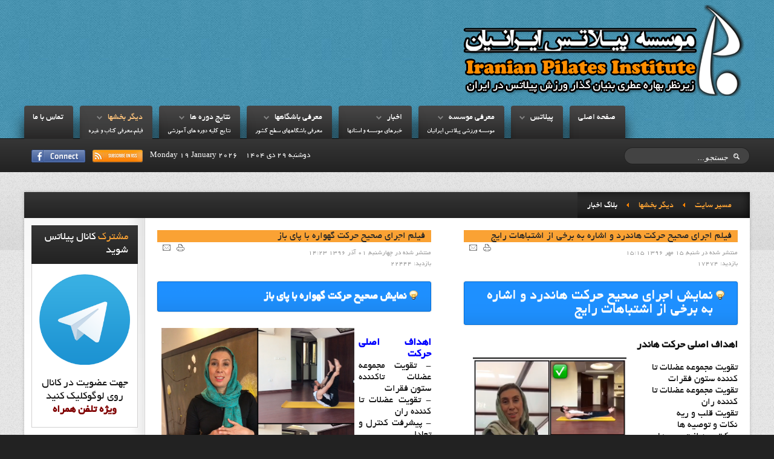

--- FILE ---
content_type: text/html; charset=utf-8
request_url: https://pilates.ir/%D9%BE%D8%AE%D8%B4-%D9%81%D9%8A%D9%84%D9%85%D8%8C%D9%85%D8%B9%D8%B1%D9%81%D9%8A-%DA%A9%D8%AA%D8%A7%D8%A8-%D9%88-%D8%AF%D9%8A%DA%AF%D8%B1-%D8%A8%D8%AE%D8%B4%D9%87%D8%A7%D9%8A-%D9%BE%D9%8A%D9%84%D8%A7%D8%AA%D8%B3/%D8%A8%D9%84%D8%A7%DA%AF-%D8%A7%D8%AE%D8%A8%D8%A7%D8%B1.html?start=6
body_size: 19061
content:
<!DOCTYPE HTML>
<html xmlns="http://www.w3.org/1999/xhtml" xml:lang="fa-IR" lang="fa-IR"
>
<head>
<meta name="google-site-verification" content="Z6y1x9RsPDlnBumIFNcrD2KoTBILxv38HR2qQcxQpc0" />
  <base href="https://pilates.ir/پخش-فيلم،معرفي-کتاب-و-ديگر-بخشهاي-پيلاتس/بلاگ-اخبار.html" />
  <meta http-equiv="content-type" content="text/html; charset=utf-8" />
  <meta name="keywords" content="پيلاتس,پيلاتس ايرانيان,انجمن پيلاتس,فدراسيون ورزشهاي همگاني,بهاره عطري,مرتضي شفيعي,کلاس پيلاتس,مربيگري پيلاتس,دوره هاي مربيگري پيلاتس,کلاس پيلاتس بانوان,پيلاتس بانوان,پيلاتس آقايان" />
  <meta name="description" content="موسسه پيلاتس ايرانيان زيرنظر بهاره عطري بنيان​گذار ورزش پيلاتس در ايران به منظور ارتقاء سطح سلامت جامعه با آموزش اصولي رشته ورزشي پيلاتس تاسيس شده است" />
  <meta name="generator" content="Joomla! - Open Source Content Management" />
  <title>پيلاتس | ورزش پيلاتس |پيلاتس چيست|پيلاتس ايرانيان | پيلاتس چيست- موسسه پيلاتس ايرانيان - پيلاتس ايرانيان</title>
  <link href="/پخش-فيلم،معرفي-کتاب-و-ديگر-بخشهاي-پيلاتس/بلاگ-اخبار.feed?type=rss" rel="alternate" type="application/rss+xml" title="RSS 2.0" />
  <link href="/پخش-فيلم،معرفي-کتاب-و-ديگر-بخشهاي-پيلاتس/بلاگ-اخبار.feed?type=atom" rel="alternate" type="application/atom+xml" title="Atom 1.0" />
  <link href="/templates/soul_search/favicon.ico" rel="shortcut icon" type="image/vnd.microsoft.icon" />
  <link href="https://pilates.ir/component/search/?Itemid=521&amp;format=opensearch" rel="search" title="جستجو پيلاتس ايرانيان" type="application/opensearchdescription+xml" />
  <link rel="stylesheet" href="/media/plg_system_browserupdatewarning/css/BrowserUpdateWarning.css" type="text/css" />
  <link rel="stylesheet" href="/plugins/content/xtypo/themes/default/style.css" type="text/css" />
  <link rel="stylesheet" href="/plugins/content/attachments/attachments1.css" type="text/css" />
  <link rel="stylesheet" href="/plugins/content/attachments/attachments.css" type="text/css" />
  <link rel="stylesheet" type="text/css" href="/media/plg_jchoptimize/assets/nz/30/0/69be8c9bbb3e9f450d70347a42683436.css"/>
  <script type="application/javascript" src="/media/plg_jchoptimize/assets/nz/30/0/1a5f59703051823bf50094f20fef7059.js"></script>
  
  
  
  <script src="/media/plg_system_browserupdatewarning/js/BrowserUpdateWarning.js" type="text/javascript"></script>
  <script src="https://pilates.ir/plugins/content/s5_mp3_player/s5_mp3_player/s5_mp3_player.js" type="text/javascript"></script>
  <script src="/plugins/content/xtypo/assets/script.js" type="text/javascript"></script>
  <script src="/plugins/content/attachments/attachments_refresh.js" type="text/javascript"></script>
  <script type="application/javascript" src="/media/plg_jchoptimize/assets/nz/30/1/1a5f59703051823bf50094f20fef7059.js"></script>
  <script type="text/javascript">
window.addEvent('domready',function(){
Joomla.JText.load();
var plg_system_browserupdatewarning_cookie = Cookie.read('plg_system_browserupdatewarning');
	if(!plg_system_browserupdatewarning_cookie) {
		var plg_system_browserupdatewarning = new BrowserUpdateWarning({
			'opacity': 30,
			'imagesDirectory': '/media/plg_system_browserupdatewarning/images/',
			'allowContinue':true,
			'minVersion_ie':10,
			'downloadOptions':["ie","safari","firefox","chrome","opera"]
		});
		plg_system_browserupdatewarning.check();
	}
});
var plg_system_browserupdatewarning_language = []
var plg_system_browserupdatewarning_cookiepath = '';window.addEvent('load', function() {
				new JCaption('img.caption');
			});
		window.addEvent('domready', function() {

			SqueezeBox.initialize({});
			SqueezeBox.assign($$('a.modal'), {
				parse: 'rel'
			});
		});
  </script>
  <script type="text/javascript">
    (function() {
      var strings = {"PLG_SYS_BROWSERUPDATEWARNING_JS_TIMETOUPGRADE":"It&#39;s time to upgrade your browser.","PLG_SYS_BROWSERUPDATEWARNING_JS_UPDATECURRENT":"Click here to update your current browser","PLG_SYS_BROWSERUPDATEWARNING_JS_IE":"Download Internet Explorer","PLG_SYS_BROWSERUPDATEWARNING_JS_SAFARI":"Download Safari","PLG_SYS_BROWSERUPDATEWARNING_JS_FIREFOX":"Download Firefox","PLG_SYS_BROWSERUPDATEWARNING_JS_CHROME":"Download Chrome","PLG_SYS_BROWSERUPDATEWARNING_JS_OPERA":"Download Opera","PLG_SYS_BROWSERUPDATEWARNING_JS_WHYSHOULDI":"Why you should update:","PLG_SYS_BROWSERUPDATEWARNING_JS_WHYFASTER":"Websites load faster","PLG_SYS_BROWSERUPDATEWARNING_JS_WHYSAFER":"Safer Browsing","PLG_SYS_BROWSERUPDATEWARNING_JS_WHYRENDER":"Websites render correctly","PLG_SYS_BROWSERUPDATEWARNING_JS_WHYMORE":"Other great features","PLG_SYS_BROWSERUPDATEWARNING_JS_CONTINUE":"Continue"};
      if (typeof Joomla == 'undefined') {
        Joomla = {};
        Joomla.JText = strings;
      }
      else {
        Joomla.JText.load(strings);
      }
    })();
  </script>
  <style type="text/css">.s5boxhidden{display:none;} </style>
  <script language="javascript" type="text/javascript" >var s5_boxeffect = "elastic";</script>
  <script src="https://pilates.ir/modules/mod_s5_box/js/s5box.js" type="text/javascript"></script>
  <link rel="stylesheet" href="https://pilates.ir/modules/mod_s5_box/css/s5box.css" type="text/css" />
  <script type="text/javascript">$(window).addEvent("domready", function(){							
								new S5Box(".s5box_register", { width:"40%", inline:true, href:"#s5box_register" }); 
								new S5Box(".s5box_login", {width:"25%", inline:true, href:"#s5box_login"}); 
								new S5Box(".s5box_one", {width:"35%", inline:true, href:"#s5box_one"}); 
								new S5Box(".s5box_two", {width:"35%", inline:true, href:"#s5box_two"}); 
								new S5Box(".s5box_three", {width:"35%", inline:true, href:"#s5box_three"});
								new S5Box(".s5box_four", {width:"35%", inline:true, href:"#s5box_four"}); 
								new S5Box(".s5box_five", {width:"35%", inline:true, href:"#s5box_five"}); 
								new S5Box(".s5box_six", {width:"35%", inline:true, href:"#s5box_six"}); 
								new S5Box(".s5box_seven", {width:"35%", inline:true, href:"#s5box_seven"}); 
								new S5Box(".s5box_eight", {width:"35%", inline:true, href:"#s5box_eight"}); 
								new S5Box(".s5box_nine", {width:"35%", inline:true, href:"#s5box_nine"}); 
								new S5Box(".s5box_ten", {width:"35%", inline:true, href:"#s5box_ten"});
							});</script>




<meta name="viewport" content="initial-scale=1.0, maximum-scale=1.0, minimum-scale=1.0, user-scalable=no" />

	<script type="text/javascript">
	//<![CDATA[
				        window.addEvent('domready', function() {
		            var myMenu = new MenuMatic({
                effect:"slide & fade",
                duration:1000,
                physics: Fx.Transitions.Pow.easeOut,
                hideDelay:500,
                orientation:"horizontal",
                tweakInitial:{x:0, y:0},
                 	                direction:{    x: 'left',    y: 'down' },
				                                opacity:100            });
        });		
			//]]>	
    </script>    
<!-- Css and js addons for vertex features -->	
	<link rel="stylesheet" type="text/css" href="http://fonts.googleapis.com/css?family=Oswald" />
<style type="text/css"> 



/* MAX IMAGE WIDTH */

img {
height:auto !important;
max-width:100% !important;
-webkit-box-sizing: border-box !important; /* Safari/Chrome, other WebKit */
-moz-box-sizing: border-box !important;    /* Firefox, other Gecko */
box-sizing: border-box !important;         /* Opera/IE 8+ */
}

.full_width {
width:100% !important;
-webkit-box-sizing: border-box !important; /* Safari/Chrome, other WebKit */
-moz-box-sizing: border-box !important;    /* Firefox, other Gecko */
box-sizing: border-box !important;         /* Opera/IE 8+ */
}



#s5_responsive_modile_drop_down_wrap input {
width:96% !important;
}
#s5_responsive_mobile_drop_down_search input {
width:100% !important;
}



@media screen and (max-width: 750px){
	body {
	height:100% !important;
	position:relative !important;
	padding-bottom:48px !important;
	}
}


	#s5_responsive_mobile_bottom_bar, #s5_responsive_mobile_top_bar {
	background:#0B0B0B;
	background: -moz-linear-gradient(top, #272727 0%, #0B0B0B 100%); /* FF3.6+ */
	background: -webkit-gradient(linear, left top, left bottom, color-stop(0%,#272727), color-stop(100%,#0B0B0B)); /* Chrome,Safari4+ */
	background: -webkit-linear-gradient(top, #272727 0%,#0B0B0B 100%); /* Chrome10+,Safari5.1+ */
	background: -o-linear-gradient(top, #272727 0%,#0B0B0B 100%); /* Opera11.10+ */
	background: -ms-linear-gradient(top, #272727 0%,#0B0B0B 100%); /* IE10+ */
	background: linear-gradient(top, #272727 0%,#0B0B0B 100%); /* W3C */
			font-family: Oswald !important;
	}
	
	.s5_responsive_mobile_drop_down_inner, .s5_responsive_mobile_drop_down_inner input, .s5_responsive_mobile_drop_down_inner button, .s5_responsive_mobile_drop_down_inner .button, #s5_responsive_mobile_drop_down_search .validate {
	font-family: Oswald !important;
	}
	
	.s5_responsive_mobile_drop_down_inner button:hover, .s5_responsive_mobile_drop_down_inner .button:hover {
	background:#0B0B0B !important;
	}
	
	#s5_responsive_mobile_drop_down_menu, #s5_responsive_mobile_drop_down_menu a, #s5_responsive_mobile_drop_down_login a {
	font-family: Oswald !important;
	color:#FFFFFF !important;
	}
	
	#s5_responsive_mobile_bar_active, #s5_responsive_mobile_drop_down_menu .current a, .s5_responsive_mobile_drop_down_inner .s5_mod_h3, .s5_responsive_mobile_drop_down_inner .s5_h3_first {
	color:#FAA234 !important;
	}
	
	.s5_responsive_mobile_drop_down_inner button, .s5_responsive_mobile_drop_down_inner .button {
	background:#FAA234 !important;
	}
	
	#s5_responsive_mobile_drop_down_menu .active ul li, #s5_responsive_mobile_drop_down_menu .current ul li a, #s5_responsive_switch_mobile a, #s5_responsive_switch_desktop a, #s5_responsive_modile_drop_down_wrap {
	color:#FFFFFF !important;
	}
	
	#s5_responsive_mobile_toggle_click_menu span {
	border-right:solid 1px #272727;
	}

	#s5_responsive_mobile_toggle_click_menu {
	border-right:solid 1px #0B0B0B;
	}

	#s5_responsive_mobile_toggle_click_search span, #s5_responsive_mobile_toggle_click_register span, #s5_responsive_mobile_toggle_click_login span, #s5_responsive_mobile_scroll a {
	border-left:solid 1px #272727;
	}

	#s5_responsive_mobile_toggle_click_search, #s5_responsive_mobile_toggle_click_register, #s5_responsive_mobile_toggle_click_login, #s5_responsive_mobile_scroll {
	border-left:solid 1px #0B0B0B;
	}

	.s5_responsive_mobile_open, .s5_responsive_mobile_closed:hover, #s5_responsive_mobile_scroll:hover {
	background:#272727;
	}

	#s5_responsive_mobile_drop_down_menu .s5_responsive_mobile_drop_down_inner, #s5_responsive_mobile_drop_down_register .s5_responsive_mobile_drop_down_inner, #s5_responsive_mobile_drop_down_login .s5_responsive_mobile_drop_down_inner, #s5_responsive_mobile_drop_down_search .s5_responsive_mobile_drop_down_inner {
	background:#272727;
	}



	@media screen and (min-width:580px) and (max-width: 970px){
	
		#s5_below_columns_wrap1 {
			display:none;
		}
	
	}
	


	@media screen and (max-width: 579px){
	
		#s5_top_row2_area1,#s5_below_columns_wrap1,#s5_custom_3 {
			display:none;
		}
	
	}
	


	.s5_wrap {
	max-width:1200px !important;
	}
	


		
		
		


	@media screen and (max-width: 970px){
	
		#s5_right_top_wrap {
		width:0px !important;
		}
		#s5_right_inset_wrap {
		width:0px !important;
		}
		#s5_right_wrap {
		width:0px !important;
		}
		#s5_right_bottom_wrap {
		width:0px !important;
		}
		#s5_left_top_wrap {
		width:200px !important;
		}
		#s5_left_inset_wrap {
		width:200px !important;
		}
		#s5_left_wrap {
		width:200px !important;
		}
		#s5_left_bottom_wrap {
		width:200px !important;
		}
		#s5_right_column_wrap {
		width:0px !important;
		margin-left:-200px !important;
		}
		#s5_left_column_wrap {
		width:200px !important;
		}
		#s5_center_column_wrap_inner {
		margin-left:200px !important;
		margin-right:0px !important;
		}
	
	}
	




	@media screen and (max-width: 750px){
	
		#s5_right_top_wrap {
		width:0px !important;
		}
		#s5_right_inset_wrap {
		width:0px !important;
		}
		#s5_right_wrap {
		width:0px !important;
		}
		#s5_right_bottom_wrap {
		width:0px !important;
		}
		#s5_left_top_wrap {
		width:160px !important;
		}
		#s5_left_inset_wrap {
		width:160px !important;
		}
		#s5_left_wrap {
		width:160px !important;
		}
		#s5_left_bottom_wrap {
		width:160px !important;
		}
		#s5_right_column_wrap {
		width:0px !important;
		margin-left:-160px !important;
		}
		#s5_left_column_wrap {
		width:160px !important;
		}
		#s5_center_column_wrap_inner {
		margin-left:160px !important;
		margin-right:0px !important;
		}
	
	}








	
	
		@media screen and (min-width:580px) and (max-width: 750px){
		
			#s5_top_row1 .s5_float_left {
			width:100% !important;
			}

		}
		
		
		
		
		
	


	
		
	
		@media screen and (min-width:580px) and (max-width: 800px){
		
			#s5_top_row2 .s5_float_left {
			width:50% !important;
			}

		}
		
		
		
		
	




















	
		
	
		@media screen and (min-width:580px) and (max-width: 850px){
		
			#s5_bottom_row3 .s5_float_left {
			float:left !important;
			width:50% !important;
			}

		}
		
		
		
		
	




</style><script type="text/javascript">//<![CDATA[



//]]></script>
<script type="application/javascript" src="/media/plg_jchoptimize/assets/nz/30/2/1a5f59703051823bf50094f20fef7059.js"></script>
<link rel="stylesheet" type="text/css" href="/media/plg_jchoptimize/assets/nz/30/1/69be8c9bbb3e9f450d70347a42683436.css"/>
	

























<link href="https://pilates.ir/templates/soul_search/favicon.ico" rel="shortcut icon" type="image/x-icon" />





	
	


	
			
	
	


<!-- Info Slide Script - Called in header so css validates -->	




<!-- File compression. Needs to be called last on this file -->	
<!-- The excluded files, listed below the compressed php files, are excluded because their calls vary per device or per browser. Included compression files are only ones that have no conditions and are included on all devices and browsers. Otherwise unwanted css will compile in the compressed files. -->	


<link rel="stylesheet" type="text/css" href="http://fonts.googleapis.com/css?family=Poly:400italic" />

<style type="text/css"> 
body, .S5_grouped_child_item a {font-family: 'Arial',Helvetica,Arial,Sans-Serif !important;} 

#s5_nav li a, #subMenusContainer a, #cboxContent .s5_mod_h3, .s5_mod_h3, .s5_is_display h3, .slideInfoZone h2, #s5_button_frame ul li, #s5_component_wrap h2, #s5_accordion_menu h3, #s5_component_wrap h3 {
font-family: Poly;
}

.s5_is_display {
border-top: solid 3px #FAA234;
}

.slideInfoZone {
border-left: solid 11px #FAA234;
}

#s5_top_row1_area1 {
background:#A83000;
}

.button, #s5_responsive_modile_drop_down_wrap .button, .dropdown-menu li > a:hover, .dropdown-menu li > a:focus,
.dropdown-submenu:hover > a, .dropdown-menu .active > a, .dropdown-menu
.active > a:hover, .nav-list > .active > a, .nav-list > .active > a:hover,
.nav-pills > .active > a, .nav-pills > .active > a:hover, .btn-group.open
.btn-primary.dropdown-toggle, .btn-primary {
background:#843211 !important;
}

#subMenusContainer .S5_submenu_item:hover a, #cboxLoadedContent a, #s5_button_frame ul li.s5_ts_active a, #s5_accordion_menu #current a, #s5_accordion_menu a:hover, #s5_accordion_menu h3.s5_am_toggler:hover a.mainlevel, ul.menu .current a, .btn-link, .pager a {
color:#843211 !important;
}

#s5_accordion_menu #current ul a {
color:#252525 !important;
}

.moduletable a, .module_round_box_outer a, #s5_component_wrap a {
color:#843211;
}

#s5_bottom_menu_wrap a, #s5_breadcrumb_wrap a, .s5_is_slide a, .slideInfoZone a {
color:#FAA234 !important;
}

.s5_h3_first {
color:#FAA234;
}
.module_round_box-none .s5_h3_first {
color:#843211;
}

.highlight_link, .module_round_box-highlight .s5_mod_h3 {
background: #843211; /* Old browsers */
background: -moz-linear-gradient(top, #984625 0%, #843211 100%); /* FF3.6+ */
background: -webkit-gradient(linear, left top, left bottom, color-stop(0%,#984625), color-stop(100%,#843211)); /* Chrome,Safari4+ */
background: -webkit-linear-gradient(top, #984625 0%,#843211 100%); /* Chrome10+,Safari5.1+ */
background: -o-linear-gradient(top, #984625 0%,#843211 100%); /* Opera11.10+ */
background: -ms-linear-gradient(top, #984625 0%,#843211 100%); /* IE10+ */
background: linear-gradient(top, #984625 0%,#843211 100%); /* W3C */
color:#FFFFFF !important;
}

.module_round_box-highlight {
background:#8e3c1b;
border:solid 1px #8e3c1b;
}

#s5_nav li.active a {
color:#FBC27B;
}






/* k2 stuff */
div.itemHeader h2.itemTitle, div.catItemHeader h3.catItemTitle, h3.userItemTitle a, #comments-form p, #comments-report-form p, #comments-form span, #comments-form .counter, #comments .comment-author, #comments .author-homepage,
#comments-form p, #comments-form #comments-form-buttons, #comments-form #comments-form-error, #comments-form #comments-form-captcha-holder {font-family: 'Arial',Helvetica,Arial,Sans-Serif ;} 
	
.s5_wrap{width:94%;}	

@media screen and (max-width: 750px){
#s5_top_row1 .module_round_box-none {
margin-right:-12px;
}
}
</style>
</head>

<body id="s5_body">

<div id="s5_scrolltotop"></div>

<!-- Top Vertex Calls -->
<!-- Call top bar for mobile devices if layout is responsive -->	
	

<!-- s5_responsive_mobile_top_bar_spacer must be called to keep a space at the top of the page since s5_responsive_mobile_top_bar_wrap is position absolute. -->	
<div id="s5_responsive_mobile_top_bar_spacer"></div>

<!-- s5_responsive_mobile_top_bar_wrap must be called off the page and not with display:none or it will cause issues with the togglers. -->
<div id="s5_responsive_mobile_top_bar_wrap" style="margin-top:-50000px;position:absolute;z-index:20;top:0px">

	<div id="s5_responsive_mobile_top_bar" class="s5_responsive_mobile_bar_light">

			<div id="s5_responsive_mobile_toggle_click_menu" style="display:block;float:left">
				<span></span>
			</div>
			
			
				<div id="s5_responsive_mobile_bar_active">
					<span>
						بلاگ اخبار
					</span>
				</div>
			
			
			<div id="s5_responsive_mobile_toggle_click_login" style="display:none;float:right">
				<span></span>
			</div>
			
			<div id="s5_responsive_mobile_toggle_click_register" style="display:none;float:right">
				<span></span>
			</div>
			
			<div id="s5_responsive_mobile_toggle_click_search" style="display:block;float:right">
				<span></span>
			</div>

		<div style="clear:both;height:0px"></div>
		
	</div>

	<div id="s5_responsive_modile_drop_down_wrap" class="s5_responsive_modile_drop_down_wrap_loading">
		<div id="s5_responsive_mobile_drop_down_menu">
			<div class="s5_responsive_mobile_drop_down_inner" style="-webkit-box-shadow: 0px 0px 16px rgba(0, 0, 0, 0.6);-moz-box-shadow: 0px 0px 16px rgba(0, 0, 0, 0.6);box-shadow: 0px 0px 16px rgba(0, 0, 0, 0.6);">
				
					
<ul class="menu">
<li class="item-102"><a href="/" >صفحه اصلي</a></li><li class="item-276 deeper parent"><a href="/پيلاتس.html" >پيلاتس</a><ul><li class="item-277"><a href="/پيلاتس/ورزش-پيلاتس-يا-علم-کنترولوژي.html" >ورزش پيلاتس يا علم کنترولوژي</a></li><li class="item-278"><a href="/پيلاتس/تاريخچه-ژوزف-پيلاتس.html" >تاريخچه ژوزف پيلاتس</a></li><li class="item-279"><a href="/پيلاتس/تاريخچه-پيلاتس-در-ايران.html" >تاريخچه پيلاتس در ايران</a></li><li class="item-510"><a href="/پيلاتس/آموزش-پيلاتس.html" >آموزش پيلاتس</a></li><li class="item-280"><a href="/پيلاتس/سوالات-رايج.html" >سوالات رايج</a></li></ul></li><li class="item-281 deeper parent"><a href="/معرفي-موسسه.html" >معرفي موسسه</a><ul><li class="item-330"><a href="/معرفي-موسسه/آشنايي-با-بهاره-عطري.html" >آشنايي با بهاره عطري</a></li><li class="item-282"><a href="/معرفي-موسسه/مشخصات-موسسه.html" >مشخصات موسسه</a></li><li class="item-283"><a href="/معرفي-موسسه/پيلاتس-ايرانيان-در-يک-نگاه.html" >پيلاتس ايرانيان در يک نگاه</a></li><li class="item-284"><a href="/معرفي-موسسه/آئين-نامه-آموزشي-پيلاتس-ايرانيان.html" >آئين نامه آموزشي پيلاتس ايرانيان</a></li><li class="item-285"><a href="/معرفي-موسسه/دوره-آموزشي-فنون-و-مهارتهاي-مربيگري-پيلاتس.html" >نحوه عضويت در موسسه</a></li><li class="item-286"><a href="/معرفي-موسسه/اعضاي-اصلي-موسسه.html" >اعضاي اصلي موسسه </a></li><li class="item-287"><a href="/معرفي-موسسه/نمايندگان-موسسه-در-استانها.html" >نمايندگان استانها</a></li><li class="item-288"><a href="/معرفي-موسسه/درخواست-نمايندگي-از-موسسه.html" >درخواست نمايندگي استاني</a></li></ul></li><li class="item-289 deeper parent"><a href="/اخبار.html" >اخبار</a><ul><li class="item-290"><a href="/اخبار/اخبارموسسه-ورزشي-پيلاتس-ايرانيان.html" >اخبارموسسه</a></li><li class="item-291"><a href="/اخبار/آذربايجان-شرقي.html" >آذربايجان شرقي</a></li><li class="item-292"><a href="/اخبار/آذربايجان-غربي.html" >آذربايجان غربي</a></li><li class="item-506"><a href="/اخبار/اصفهان.html" >اصفهان</a></li><li class="item-298"><a href="/اخبار/تهران.html" >تهران</a></li><li class="item-301"><a href="/اخبار/خراسان-رضوي.html" >خراسان رضوي</a></li><li class="item-308"><a href="/اخبار/قزوين.html" >قزوين</a></li><li class="item-309"><a href="/اخبار/قم.html" >قم</a></li><li class="item-311"><a href="/اخبار/کرمان.html" >کرمان</a></li><li class="item-315"><a href="/اخبار/گيلان.html" >گيلان</a></li><li class="item-317"><a href="/اخبار/مازندران.html" >مازندران</a></li><li class="item-320"><a href="/اخبار/همدان.html" >همدان</a></li><li class="item-321"><a href="/اخبار/البرز.html" >البرز</a></li><li class="item-322"><a href="/اخبار/يزد.html" >يزد</a></li></ul></li><li class="item-325 deeper parent"><a href="/معرفي-باشگاهها-کل-کشور.html" >معرفي باشگاهها</a><ul><li class="item-534"><a href="/معرفي-باشگاهها-کل-کشور/تهران-بانوان.html" title="آدرس باشگاه تهران" >تهران- بانوان</a></li><li class="item-482"><a href="/معرفي-باشگاهها-کل-کشور/تهران-آقايان.html" >تهران -آقايان</a></li><li class="item-483"><a href="/معرفي-باشگاهها-کل-کشور/اصفهان-بانوان.html" >اصفهان-بانوان و آقايان</a></li><li class="item-507"><a href="/معرفي-باشگاهها-کل-کشور/يزد-بانوان-و-آقايان.html" >يزد بانوان و آقايان</a></li><li class="item-508"><a href="/معرفي-باشگاهها-کل-کشور/گيلان-بانوان.html" >گيلان-بانوان</a></li><li class="item-509"><a href="/معرفي-باشگاهها-کل-کشور/البرز-بانوان.html" >البرز-بانوان</a></li><li class="item-531"><a href="/معرفي-باشگاهها-کل-کشور/البرز-آقايان.html" >البرز-آقايان</a></li><li class="item-520"><a href="/معرفي-باشگاهها-کل-کشور/کرمان-بانوان.html" >کرمان-بانوان</a></li><li class="item-525"><a href="/معرفي-باشگاهها-کل-کشور/آذربايجان-شرقي-بانوان.html" >آذربايجان شرقي-بانوان</a></li><li class="item-527"><a href="/معرفي-باشگاهها-کل-کشور/فارس-بانوان.html" >فارس-بانوان</a></li><li class="item-532"><a href="/معرفي-باشگاهها-کل-کشور/قم-آقايان.html" >قم -بانوان و آقايان</a></li><li class="item-533"><a href="/معرفي-باشگاهها-کل-کشور/قزوين-بانوان.html" >قزوين - بانوان</a></li><li class="item-541"><a href="/معرفي-باشگاهها-کل-کشور/همدان-بانوان.html" >همدان-بانوان</a></li></ul></li><li class="item-331 deeper parent"><a href="/نتايج-دوره-هاي-آموزشي.html" >نتايج دوره ها</a><ul><li class="item-332"><a href="/نتايج-دوره-هاي-آموزشي/نتايج-کارگاههاي-آموزشي.html" >نتايج کارگاههاي آموزشي</a></li><li class="item-333"><a href="/نتايج-دوره-هاي-آموزشي/نتايج-دوره-هاي-فنون-و-مهارتهاي-مربيگري.html" >نتايج دوره هاي فنون و مهارتهاي مربيگري</a></li></ul></li><li class="item-336 active deeper parent"><a href="/پخش-فيلم،معرفي-کتاب-و-ديگر-بخشهاي-پيلاتس.html" >ديگر بخشها</a><ul><li class="item-338"><a href="/پخش-فيلم،معرفي-کتاب-و-ديگر-بخشهاي-پيلاتس/بخش-فيلمها.html" >بخش فيلمها</a></li><li class="item-339"><a href="/پخش-فيلم،معرفي-کتاب-و-ديگر-بخشهاي-پيلاتس/معرفي-کتاب-مجموعه-تمرينات-ورزشي-پيلاتس.html" >معرفي کتاب تمرينات ورزشي پيلاتس</a></li><li class="item-344"><a href="/پخش-فيلم،معرفي-کتاب-و-ديگر-بخشهاي-پيلاتس/آموزشها-و-دانستنيها.html" >آموزشها و دانستنيها</a></li><li class="item-476"><a href="/پخش-فيلم،معرفي-کتاب-و-ديگر-بخشهاي-پيلاتس/نقشه-سايت-پيلاتس.html" >نقشه سايت پيلاتس</a></li><li class="item-521 current active"><a href="/پخش-فيلم،معرفي-کتاب-و-ديگر-بخشهاي-پيلاتس/بلاگ-اخبار.html" >بلاگ اخبار</a></li></ul></li><li class="item-337"><a href="/contact-us.html" >تماس با ما</a></li></ul>

				
			</div>
		</div>
		
		<div id="s5_responsive_mobile_drop_down_search">
			<div class="s5_responsive_mobile_drop_down_inner" style="-webkit-box-shadow: 0px 0px 16px rgba(0, 0, 0, 0.6);-moz-box-shadow: 0px 0px 16px rgba(0, 0, 0, 0.6);box-shadow: 0px 0px 16px rgba(0, 0, 0, 0.6);">
				
				  
					<form method="post" action="https://pilates.ir/">
						<input type="text" onfocus="if (this.value=='جستجو...') this.value='';" onblur="if (this.value=='') this.value='جستجو...';" value="جستجو..." id="s5_responsive_mobile_search" name="searchword" />
						<input type="hidden" value="search" name="task" />
						<input type="hidden" value="com_search" name="option" />
						<input type="hidden" value="1" name="Itemid" />
					</form>
				
			</div>
		</div>
		
		<div id="s5_responsive_mobile_drop_down_login">
			<div class="s5_responsive_mobile_drop_down_inner" id="s5_responsive_mobile_drop_down_login_inner" style="-webkit-box-shadow: 0px 0px 16px rgba(0, 0, 0, 0.6);-moz-box-shadow: 0px 0px 16px rgba(0, 0, 0, 0.6);box-shadow: 0px 0px 16px rgba(0, 0, 0, 0.6);">
			</div>
		</div>
		
		
	
		<div id="s5_responsive_mobile_drop_down_register">
			<div class="s5_responsive_mobile_drop_down_inner" id="s5_responsive_mobile_drop_down_register_inner" style="-webkit-box-shadow: 0px 0px 16px rgba(0, 0, 0, 0.6);-moz-box-shadow: 0px 0px 16px rgba(0, 0, 0, 0.6);box-shadow: 0px 0px 16px rgba(0, 0, 0, 0.6);">
			</div>
		</div>
		
		
			
	</div>

</div>

<script language="JavaScript" type="text/javascript">
	var s5_responsive_login_url = "";
	var s5_responsive_register_url = "";
</script>
<script type="text/javascript" language="javascript" src="https://pilates.ir/templates/soul_search/js/s5_responsive_mobile_bar.js"></script>

<!-- Fixed Tabs -->	

<!-- Drop Down -->	

<!-- Body Padding Div Used For Responsive Spacing -->		
<div id="s5_body_padding">

			<div id="s5_top_bar" class="s5_wrap">
							<div id="s5_top_left">
					Service Times: 9am and 10:30am				</div>
										<div id="s5_top_right">
					6399 North Wells Road, Bigtownville, CO 32748				</div>
						<div style="clear:both"></div>
		</div>
	

	<!-- Header -->			
		<div id="s5_header_area1">		
		<div id="s5_header_area2">	
		<div id="s5_header_area_inner" class="s5_wrap">					
			<div id="s5_header_wrap">
									<img alt="logo" src="https://pilates.ir/templates/soul_search/images/s5_logo.png" id="s5_logo" onclick="window.document.location.href='https://pilates.ir/'" />
													<div style="clear:both; height:0px"></div>
					<div id="s5_menu_wrap">
						<ul id='s5_nav' class='menu'><li ><span class='s5_level1_span1'><span class='s5_level1_span2'><a href="https://pilates.ir/">صفحه اصلي</a></span></span></li><li ><span class='s5_level1_span1'><span class='s5_level1_span2'><a href="/پيلاتس.html">پيلاتس</a></span></span><ul style='float:left;'><li><span class='S5_submenu_item'><a href="/پيلاتس/ورزش-پيلاتس-يا-علم-کنترولوژي.html">ورزش پيلاتس يا علم کنترولوژي</a></span></li><li><span class='S5_submenu_item'><a href="/پيلاتس/تاريخچه-ژوزف-پيلاتس.html">تاريخچه ژوزف پيلاتس</a></span></li><li><span class='S5_submenu_item'><a href="/پيلاتس/تاريخچه-پيلاتس-در-ايران.html">تاريخچه پيلاتس در ايران</a></span></li><li><span class='S5_submenu_item'><a href="/پيلاتس/آموزش-پيلاتس.html">آموزش پيلاتس</a></span></li><li><span class='S5_submenu_item'><a href="/پيلاتس/سوالات-رايج.html">سوالات رايج</a></span></li></ul></li><li ><span class='s5_level1_span1'><span class='s5_level1_span2'><a href="/معرفي-موسسه.html">معرفي موسسه</a><span onclick='window.document.location.href="/معرفي-موسسه.html"' class='S5_parent_subtext'>موسسه ورزشي پيلاتس ايرانيان</span></span></span><ul style='float:left;'><li><span class='S5_submenu_item'><a href="/معرفي-موسسه/آشنايي-با-بهاره-عطري.html">آشنايي با بهاره عطري</a></span></li><li><span class='S5_submenu_item'><a href="/معرفي-موسسه/مشخصات-موسسه.html">مشخصات موسسه</a></span></li><li><span class='S5_submenu_item'><a href="/معرفي-موسسه/پيلاتس-ايرانيان-در-يک-نگاه.html">پيلاتس ايرانيان در يک نگاه</a></span></li><li><span class='S5_submenu_item'><a href="/معرفي-موسسه/آئين-نامه-آموزشي-پيلاتس-ايرانيان.html">آئين نامه آموزشي پيلاتس ايرانيان</a></span></li><li><span class='S5_submenu_item'><a href="/معرفي-موسسه/دوره-آموزشي-فنون-و-مهارتهاي-مربيگري-پيلاتس.html">نحوه عضويت در موسسه</a></span></li><li><span class='S5_submenu_item'><a href="/معرفي-موسسه/اعضاي-اصلي-موسسه.html">اعضاي اصلي موسسه </a></span></li><li><span class='S5_submenu_item'><a href="/معرفي-موسسه/نمايندگان-موسسه-در-استانها.html">نمايندگان استانها</a></span></li><li><span class='S5_submenu_item'><a href="/معرفي-موسسه/درخواست-نمايندگي-از-موسسه.html">درخواست نمايندگي استاني</a></span></li></ul></li><li ><span class='s5_level1_span1'><span class='s5_level1_span2'><a href="/اخبار.html">اخبار</a><span onclick='window.document.location.href="/اخبار.html"' class='S5_parent_subtext'>خبرهاي موسسه و استانها</span></span></span><ul style='float:left;'><li><span class='S5_submenu_item'><a href="/اخبار/اخبارموسسه-ورزشي-پيلاتس-ايرانيان.html">اخبارموسسه</a></span></li><li><span class='S5_submenu_item'><a href="/اخبار/آذربايجان-شرقي.html">آذربايجان شرقي</a></span></li><li><span class='S5_submenu_item'><a href="/اخبار/آذربايجان-غربي.html">آذربايجان غربي</a></span></li><li><span class='S5_submenu_item'><a href="/اخبار/اصفهان.html">اصفهان</a></span></li><li><span class='S5_submenu_item'><a href="/اخبار/تهران.html">تهران</a></span></li><li><span class='S5_submenu_item'><a href="/اخبار/خراسان-رضوي.html">خراسان رضوي</a></span></li><li><span class='S5_submenu_item'><a href="/اخبار/قزوين.html">قزوين</a></span></li></ul><ul style='float:left;'><li><span class='S5_submenu_item'><a href="/اخبار/قم.html">قم</a></span></li><li><span class='S5_submenu_item'><a href="/اخبار/کرمان.html">کرمان</a></span></li><li><span class='S5_submenu_item'><a href="/اخبار/گيلان.html">گيلان</a></span></li><li><span class='S5_submenu_item'><a href="/اخبار/مازندران.html">مازندران</a></span></li><li><span class='S5_submenu_item'><a href="/اخبار/همدان.html">همدان</a></span></li><li><span class='S5_submenu_item'><a href="/اخبار/البرز.html">البرز</a></span></li><li><span class='S5_submenu_item'><a href="/اخبار/يزد.html">يزد</a></span></li></ul></li><li ><span class='s5_level1_span1'><span class='s5_level1_span2'><a href="/معرفي-باشگاهها-کل-کشور.html">معرفي باشگاهها</a><span onclick='window.document.location.href="/معرفي-باشگاهها-کل-کشور.html"' class='S5_parent_subtext'>معرفي باشگاههاي سطح کشور</span></span></span><ul style='float:left;'><li><span class='S5_submenu_item'><a href="/معرفي-باشگاهها-کل-کشور/تهران-بانوان.html">تهران- بانوان</a></span></li><li><span class='S5_submenu_item'><a href="/معرفي-باشگاهها-کل-کشور/تهران-آقايان.html">تهران -آقايان</a></span></li><li><span class='S5_submenu_item'><a href="/معرفي-باشگاهها-کل-کشور/اصفهان-بانوان.html">اصفهان-بانوان و آقايان</a></span></li><li><span class='S5_submenu_item'><a href="/معرفي-باشگاهها-کل-کشور/يزد-بانوان-و-آقايان.html">يزد بانوان و آقايان</a></span></li><li><span class='S5_submenu_item'><a href="/معرفي-باشگاهها-کل-کشور/گيلان-بانوان.html">گيلان-بانوان</a></span></li><li><span class='S5_submenu_item'><a href="/معرفي-باشگاهها-کل-کشور/البرز-بانوان.html">البرز-بانوان</a></span></li><li><span class='S5_submenu_item'><a href="/معرفي-باشگاهها-کل-کشور/البرز-آقايان.html">البرز-آقايان</a></span></li><li><span class='S5_submenu_item'><a href="/معرفي-باشگاهها-کل-کشور/کرمان-بانوان.html">کرمان-بانوان</a></span></li><li><span class='S5_submenu_item'><a href="/معرفي-باشگاهها-کل-کشور/آذربايجان-شرقي-بانوان.html">آذربايجان شرقي-بانوان</a></span></li><li><span class='S5_submenu_item'><a href="/معرفي-باشگاهها-کل-کشور/فارس-بانوان.html">فارس-بانوان</a></span></li><li><span class='S5_submenu_item'><a href="/معرفي-باشگاهها-کل-کشور/قم-آقايان.html">قم -بانوان و آقايان</a></span></li><li><span class='S5_submenu_item'><a href="/معرفي-باشگاهها-کل-کشور/قزوين-بانوان.html">قزوين - بانوان</a></span></li><li><span class='S5_submenu_item'><a href="/معرفي-باشگاهها-کل-کشور/همدان-بانوان.html">همدان-بانوان</a></span></li></ul></li><li ><span class='s5_level1_span1'><span class='s5_level1_span2'><a href="/نتايج-دوره-هاي-آموزشي.html">نتايج دوره ها</a><span onclick='window.document.location.href="/نتايج-دوره-هاي-آموزشي.html"' class='S5_parent_subtext'>نتايج کليه دوره هاي آموزشي </span></span></span><ul style='float:left;'><li><span class='S5_submenu_item'><a href="/نتايج-دوره-هاي-آموزشي/نتايج-کارگاههاي-آموزشي.html">نتايج کارگاههاي آموزشي</a></span></li><li><span class='S5_submenu_item'><a href="/نتايج-دوره-هاي-آموزشي/نتايج-دوره-هاي-فنون-و-مهارتهاي-مربيگري.html">نتايج دوره هاي فنون و مهارتهاي مربيگري</a></span></li></ul></li><li class='active'><span class='s5_level1_span1'><span class='s5_level1_span2'><a href="/پخش-فيلم،معرفي-کتاب-و-ديگر-بخشهاي-پيلاتس.html">ديگر بخشها</a><span onclick='window.document.location.href="/پخش-فيلم،معرفي-کتاب-و-ديگر-بخشهاي-پيلاتس.html"' class='S5_parent_subtext'>فيلم،معرفي کتاب و غيره</span></span></span><ul style='float:left;'><li><span class='S5_submenu_item'><a href="/پخش-فيلم،معرفي-کتاب-و-ديگر-بخشهاي-پيلاتس/بخش-فيلمها.html">بخش فيلمها</a></span></li><li><span class='S5_submenu_item'><a href="/پخش-فيلم،معرفي-کتاب-و-ديگر-بخشهاي-پيلاتس/معرفي-کتاب-مجموعه-تمرينات-ورزشي-پيلاتس.html">معرفي کتاب تمرينات ورزشي پيلاتس</a></span></li><li><span class='S5_submenu_item'><a href="/پخش-فيلم،معرفي-کتاب-و-ديگر-بخشهاي-پيلاتس/آموزشها-و-دانستنيها.html">آموزشها و دانستنيها</a></span></li><li><span class='S5_submenu_item'><a href="/پخش-فيلم،معرفي-کتاب-و-ديگر-بخشهاي-پيلاتس/نقشه-سايت-پيلاتس.html">نقشه سايت پيلاتس</a></span></li><li><span class='S5_submenu_item'><a href="/پخش-فيلم،معرفي-کتاب-و-ديگر-بخشهاي-پيلاتس/بلاگ-اخبار.html">بلاگ اخبار</a></span></li></ul></li><li ><span class='s5_level1_span1'><span class='s5_level1_span2'><a href="/contact-us.html">تماس با ما</a></span></span></li></ul>					</div>
								<div style="clear:both; height:0px"></div>			
			</div>
		</div>
		</div>
		</div>
		<div id="s5_social_bar_line"></div>
		<div id="s5_social_bar">
		<div id="s5_social_bar_inner" class="s5_wrap">
							<div id="s5_search_wrap">
							<div class="moduletable">
			<form action="/پخش-فيلم،معرفي-کتاب-و-ديگر-بخشهاي-پيلاتس/بلاگ-اخبار.html" method="post">
	<div class="search">
		<label for="mod-search-searchword">جستجو</label><input name="searchword" id="mod-search-searchword" maxlength="20"  class="inputbox" type="text" size="50" value="جستجو..."  onblur="if (this.value=='') this.value='جستجو...';" onfocus="if (this.value=='جستجو...') this.value='';" />	<input type="hidden" name="task" value="search" />
	<input type="hidden" name="option" value="com_search" />
	<input type="hidden" name="Itemid" value="212" />
	</div>
</form>
		</div>
	
				</div>
						<!--									<div id="s5_facebook" onclick="window.open('javascript:;')"></div>
					
									<div id="s5_google" onclick="window.open('javascript:;')"></div>
					
									<div id="s5_twitter" onclick="window.open('javascript:;')"></div>
													<div id="s5_rss" onclick="window.open('javascript:;')"></div>
							-->
							<div id="s5_pos_custom_1">
							<div class="moduletable">
			

<div class="custom"  >
	<p><a href="http://www.facebook.com/Pilates.iran" target="_blank" title="به صفحه رسمي پيلاتس ايرانيان در فيس بوک بپيونديد"><img src="/images/news/facebook_login.gif" border="0" width="89" height="21" /></a></p></div>
		</div>
			<div class="moduletable">
			

<div class="custom"  >
	<p><a href="/%D9%BE%D8%AE%D8%B4-%D9%81%D9%8A%D9%84%D9%85%D8%8C%D9%85%D8%B9%D8%B1%D9%81%D9%8A-%DA%A9%D8%AA%D8%A7%D8%A8-%D9%88-%D8%AF%D9%8A%DA%AF%D8%B1-%D8%A8%D8%AE%D8%B4%D9%87%D8%A7%D9%8A-%D9%BE%D9%8A%D9%84%D8%A7%D8%AA%D8%B3/%D8%A8%D9%84%D8%A7%DA%AF-%D8%A7%D8%AE%D8%A8%D8%A7%D8%B1.html/?format=feed&amp;type=rss" target="_blank"><img src="/images/news/Rss.png" border="0" alt="" /></a></p></div>
		</div>
			<div class="moduletable">
			<div class="joomir-date"><span class="joomirdate-persian">
&#1583;&#1608;&#1588;&#1606;&#1576;&#1607;  29  &#1583;&#1610;  1404</span> <span class="joomirdate-english">Monday  19  January  2026</span> <span class="joomirdate-arabic">30 رجب 1447</span>

</div>		</div>
	
				</div>
						<div style="clear:both; height:0px"></div>	
		</div>
		</div>
	<!-- End Header -->	
	
		
	
	<!-- Top Row1 -->	
			<!-- End Top Row1 -->	
		
		
	<div id="s5_center_wrap">
	<div id="s5_center_wrap_shadow">
		
	<!-- Top Row2 -->	
			<!-- End Top Row2 -->
	
	
	
	<!-- Top Row3 -->	
			<!-- End Top Row3 -->	
		
		
		
	<!-- Center area -->	
				<div id="s5_center_area1">
		<div id="s5_center_area2">
		<div id="s5_center_area_inner" class="s5_wrap">
		
					<div id="s5_breadcrumb_bar">
									<div id="s5_breadcrumb_wrap">
								<div class="moduletable">
			
<div class="breadcrumbs">
<a href="/" class="pathway">مسیر سایت</a> <img src="/media/system/images/arrow_rtl.png" alt=""  /> <a href="/پخش-فيلم،معرفي-کتاب-و-ديگر-بخشهاي-پيلاتس.html" class="pathway">ديگر بخشها</a> <img src="/media/system/images/arrow_rtl.png" alt=""  /> <span>بلاگ اخبار</span></div>
		</div>
	
					</div>
													<div id="fontControls"></div>
									
					<div id="s5_loginreg">	
						<div id="s5_logregtm">
																								<div id="s5_register" class="s5box_register">
										<ul class="s5boxmenu">
											<li>Register</li>
										</ul>
									</div>
																														<div id="s5_login" class="s5box_login">
									<ul class="s5boxmenu">
										<li>
											Login										</li>
									</ul>
								</div>
								
						</div>
					</div>
							</div>
				
		<!-- Above Columns Wrap -->	
					<!-- End Above Columns Wrap -->			
				
			<!-- Columns wrap, contains left, right and center columns -->	
			<div id="s5_columns_wrap">
			<div id="s5_columns_wrap_inner">
				
				<div id="s5_center_column_wrap">
				<div id="s5_center_column_wrap_inner" style="margin-left:200px; margin-right:0px;">
					
										
											
						<div id="s5_component_wrap">
						<div id="s5_component_wrap_inner">
						
																
														
								
<div id="system-message-container">
</div>

<div class="blog-featured">

	
	
			<div class="items-row cols-2 row-0">
				<div class="item column-1">
			
<div class="float_content">
	<h2>
					<a href="/پيلاتس/آموزش-پيلاتس/485-فيلم-اجراي-صحيح-حرکت-گهواره-با-پاي-باز.html">
			فيلم اجراي صحيح حرکت گهواره با پاي باز</a>
			</h2>

	<ul class="actions">
				<li class="print-icon">
			<a href="/پيلاتس/آموزش-پيلاتس/485-فيلم-اجراي-صحيح-حرکت-گهواره-با-پاي-باز.html?tmpl=component&amp;print=1&amp;page=" title="پرینت" onclick="window.open(this.href,'win2','status=no,toolbar=no,scrollbars=yes,titlebar=no,menubar=no,resizable=yes,width=640,height=480,directories=no,location=no'); return false;" rel="nofollow"><img src="/templates/soul_search/images/system/printButton.png" alt="پرینت"  /></a>		</li>
						<li class="email-icon">
			<a href="/component/mailto/?tmpl=component&amp;template=soul_search&amp;link=e281edb2c806db961ac044f99df4619635b64304" title="ایمیل" onclick="window.open(this.href,'win2','width=400,height=350,menubar=yes,resizable=yes'); return false;"><img src="/templates/soul_search/images/system/emailButton.png" alt="ایمیل"  /></a>		</li>
		
			</ul>




 <dl class="article-info">
 <dt class="article-info-term">توضیحات</dt>
		<dd class="published">
		منتشر شده در چهارشنبه, 01 آذر 1396 14:23		</dd>
		<dd class="hits">
		بازدید: 22444		</dd>
 </dl>

<h1><strong><!-- Xtypo - Another Quality Freebie from TemplatePlazza.com --><p class="xtypo_info"><span class="iconxt-info"></span><span style="font-size: large;">نمايش صحيح حركت گهواره با پاي باز</span> </p></strong><img src="/images/news/gahvareh.PNG" border="0" width="319" height="319" style="float: left; margin: 7px;" /></h1>
<p style="text-align: justify;"><br /><span style="color: #0000ff; font-size: large;"><strong>اهداف اصلي حركت</strong></span><br /><span style="font-size: medium;">- تقويت مجموعه عضلات تاكننده ستون فقرات</span><br /><span style="font-size: medium;">- تقويت عضلات تا كننده ران</span><br /><span style="font-size: medium;">- پيشرفت كنترل و تعادل</span><br /><span style="font-size: medium;">در اين حركت مهارت هايي بكار ميرود كه در غلت به عقب، تمرين ميشود. اما حالت گهواره با پاي صاف به دليل مشكل بودن تمرين، كشش سودمند عضله پشت ران و تقويت مركز قدرت بدن را فراهم ميكند و به طور مشخص تعادل را به چالش مي كشد. شكل ، بكار رفته در اين تمرين همچنين نيازمند مهارتيست كه لازمست قبلا با تمرينِ حركت تيزر به دست آمده باشد.</span></p>
<div class="attachmentsContainer">

<div class="attachmentsList" id="attachmentsList_com_content_default_485"></div>

</div><div style="clear:both"></div>
			<p class="readmore">
				<a href="/پيلاتس/آموزش-پيلاتس/485-فيلم-اجراي-صحيح-حرکت-گهواره-با-پاي-باز.html">
					ادامه مطلب: فيلم اجراي صحيح حرکت گهواره با پاي باز</a>
		</p>


</div>

<div class="item-separator"></div>
		</div>
						
			<div class="item column-2">
			
<div class="float_content">
	<h2>
					<a href="/پيلاتس/آموزش-پيلاتس/482-نمايش-اجراي-صحيح-حرکت-هاندرد-و-اشاره-به-برخي-از-اشتباهات-رايج.html">
			فيلم اجراي صحيح حرکت هاندرد و اشاره به برخي از اشتباهات رايج</a>
			</h2>

	<ul class="actions">
				<li class="print-icon">
			<a href="/پيلاتس/آموزش-پيلاتس/482-نمايش-اجراي-صحيح-حرکت-هاندرد-و-اشاره-به-برخي-از-اشتباهات-رايج.html?tmpl=component&amp;print=1&amp;page=" title="پرینت" onclick="window.open(this.href,'win2','status=no,toolbar=no,scrollbars=yes,titlebar=no,menubar=no,resizable=yes,width=640,height=480,directories=no,location=no'); return false;" rel="nofollow"><img src="/templates/soul_search/images/system/printButton.png" alt="پرینت"  /></a>		</li>
						<li class="email-icon">
			<a href="/component/mailto/?tmpl=component&amp;template=soul_search&amp;link=65f70f7b13331eb77ce669e6a2c3e2c8f58952f0" title="ایمیل" onclick="window.open(this.href,'win2','width=400,height=350,menubar=yes,resizable=yes'); return false;"><img src="/templates/soul_search/images/system/emailButton.png" alt="ایمیل"  /></a>		</li>
		
			</ul>




 <dl class="article-info">
 <dt class="article-info-term">توضیحات</dt>
		<dd class="published">
		منتشر شده در شنبه, 15 مهر 1396 15:15		</dd>
		<dd class="hits">
		بازدید: 17474		</dd>
 </dl>

<h1><strong><!-- Xtypo - Another Quality Freebie from TemplatePlazza.com --><p class="xtypo_info"><span class="iconxt-info"></span></strong><span style="font-size: x-large;">نمايش اجراي صحيح حرکت هاندرد و اشاره به برخي از اشتباهات رايج</span><strong></p></strong></h1>
<p><span style="font-size: large;"><strong>اهداف اصلي حركت هاندر<br /></strong></span><img src="/images/news/insta_01.PNG" border="0" width="264" height="264" style="margin: 10px; float: left;" /><br /><span style="font-size: medium;">تقويت مجموعه عضلات تا كننده ستون فقرات</span><br /><span style="font-size: medium;">تقويت مجموعه عضلات تا كننده ران</span><br /><span style="font-size: medium;">تقويت قلب و ريه</span><br /><span style="font-size: medium;">نكات و توصيه ها</span><br /><span style="font-size: medium;">حركت صد از تمرين هاي بسيار سودمند پيلاتس، با تمركز بر روي عضلات شكم است و براي پايداري مركز بدن توصيه مي شود.</span><br /><br /><span style="font-size: medium;">اين تمرين، به دليل سختي هايي زيادي كه دارد، امتيازات فراواني را براي افرادي كه از سطح قدرت و مهارت خوبي برخوردارند فراهم ميكند.</span></p>
<div class="attachmentsContainer">

<div class="attachmentsList" id="attachmentsList_com_content_default_482"></div>

</div><div style="clear:both"></div>
			<p class="readmore">
				<a href="/پيلاتس/آموزش-پيلاتس/482-نمايش-اجراي-صحيح-حرکت-هاندرد-و-اشاره-به-برخي-از-اشتباهات-رايج.html">
					ادامه مطلب: فيلم اجراي صحيح حرکت هاندرد و اشاره به برخي از اشتباهات رايج</a>
		</p>


</div>

<div class="item-separator"></div>
		</div>
									<span class="row-separator"></span>
				</div>

				
	
			<div class="items-row cols-2 row-1">
				<div class="item column-1">
			
<div class="float_content">
	<h2>
					<a href="/پيلاتس/آموزش-پيلاتس/484-فيلم-اجراي-صحيح-حرکت-کشش-تک-پا-و-کشش-دوپا.html">
			فيلم اجراي صحيح حرکت کشش تک پا و کشش دوپا </a>
			</h2>

	<ul class="actions">
				<li class="print-icon">
			<a href="/پيلاتس/آموزش-پيلاتس/484-فيلم-اجراي-صحيح-حرکت-کشش-تک-پا-و-کشش-دوپا.html?tmpl=component&amp;print=1&amp;page=" title="پرینت" onclick="window.open(this.href,'win2','status=no,toolbar=no,scrollbars=yes,titlebar=no,menubar=no,resizable=yes,width=640,height=480,directories=no,location=no'); return false;" rel="nofollow"><img src="/templates/soul_search/images/system/printButton.png" alt="پرینت"  /></a>		</li>
						<li class="email-icon">
			<a href="/component/mailto/?tmpl=component&amp;template=soul_search&amp;link=2d88c1b50d0f29067f4f09fbbaceb9095f0b5727" title="ایمیل" onclick="window.open(this.href,'win2','width=400,height=350,menubar=yes,resizable=yes'); return false;"><img src="/templates/soul_search/images/system/emailButton.png" alt="ایمیل"  /></a>		</li>
		
			</ul>




 <dl class="article-info">
 <dt class="article-info-term">توضیحات</dt>
		<dd class="published">
		منتشر شده در چهارشنبه, 10 آبان 1396 19:05		</dd>
		<dd class="hits">
		بازدید: 15774		</dd>
 </dl>

<h1><strong><!-- Xtypo - Another Quality Freebie from TemplatePlazza.com --><p class="xtypo_info"><span class="iconxt-info"></span><span style="font-size: x-large;">نمايش اجراي صحيح حرکت کشش تک پا و کشش دوپا</span></p></strong></h1>
<p><span style="font-size: medium;">كشش تك پا، كشش دو پا</span><br /><br /><strong><span style="font-size: medium;">اهداف اصلي حركت</span></strong><span style="font-size: medium;"><img src="/images/pilates_dubble.PNG" border="0" width="378" height="378" style="float: left; border: 5px solid black;" /></span><br /><br /><span style="font-size: medium;">تقويت مجموعه عضلات تاكننده ستون فقرات</span><br /><span style="font-size: medium;">تقويت عضلات تاكننده و باز كننده ران</span><br /><span style="font-size: medium;">پيشرفت كنترل، تمركز و هماهنگي</span><br /><br /><strong><span style="font-size: medium;">نكات و توصيه ها</span></strong><br /><span style="font-size: medium;">كشش تك پا تمريني مهم براي تقويت مركز قدرت بدن است. در اين تمرين، لازمست عضلات شكم را به طور صحيح بكار گيريد تا هنگام تعويض پاها مانع افتادن پشت به سمت زمين شويد و تنه را در ارتفاع ثابتي از زمين حفظ كنيد. </span></p>
<div class="attachmentsContainer">

<div class="attachmentsList" id="attachmentsList_com_content_default_484"></div>

</div><div style="clear:both"></div>
			<p class="readmore">
				<a href="/پيلاتس/آموزش-پيلاتس/484-فيلم-اجراي-صحيح-حرکت-کشش-تک-پا-و-کشش-دوپا.html">
					ادامه مطلب: فيلم اجراي صحيح حرکت کشش تک پا و کشش دوپا </a>
		</p>


</div>

<div class="item-separator"></div>
		</div>
						
			<div class="item column-2">
			
<div class="float_content">
	<h2>
					<a href="/اخبار/اصفهان/481-مراسم-اهدای-مدارک-فنون-و-مهارت-آموزش-پیلاتس-استان-اصفهان-سال-96.html">
			مراسم اهدای مدارک فنون و مهارت آموزش پیلاتس - استان اصفهان سال 96</a>
			</h2>

	<ul class="actions">
				<li class="print-icon">
			<a href="/اخبار/اصفهان/481-مراسم-اهدای-مدارک-فنون-و-مهارت-آموزش-پیلاتس-استان-اصفهان-سال-96.html?tmpl=component&amp;print=1&amp;page=" title="پرینت" onclick="window.open(this.href,'win2','status=no,toolbar=no,scrollbars=yes,titlebar=no,menubar=no,resizable=yes,width=640,height=480,directories=no,location=no'); return false;" rel="nofollow"><img src="/templates/soul_search/images/system/printButton.png" alt="پرینت"  /></a>		</li>
						<li class="email-icon">
			<a href="/component/mailto/?tmpl=component&amp;template=soul_search&amp;link=26fd24b72fb7387f296e49b32c8463d79f10d704" title="ایمیل" onclick="window.open(this.href,'win2','width=400,height=350,menubar=yes,resizable=yes'); return false;"><img src="/templates/soul_search/images/system/emailButton.png" alt="ایمیل"  /></a>		</li>
		
			</ul>




 <dl class="article-info">
 <dt class="article-info-term">توضیحات</dt>
		<dd class="published">
		منتشر شده در پنج شنبه, 13 مهر 1396 10:02		</dd>
		<dd class="hits">
		بازدید: 10572		</dd>
 </dl>

<h1 style="text-align: right;" dir="RTL"><span style="font-size: x-large;">مراسم اهدای مدارک فنون و مهارت آموزش پیلاتس - استان اصفهان سال 96</span></h1>
<p style="text-align: justify;" dir="RTL"><span style="font-size: medium;"><span style="font-size: medium;"><img src="/images/OSTANHA/ISFAHAN/shahrivar96_1.jpg" border="0" alt="" width="797" height="531" /></span><br /><br />جمعه 31 شهریور ماه 96 مراسم اهدای مدارک فنون و مهارت آموزش پیلاتس موسسه پیلاتس ایرانیان استان اصفهان با حضور سرکار خانم نادیا ذوالفقاری، نماینده موسسه تشکیل شد. طي این مراسم ایشان ضمن ابراز خرسندی ،هدف از این گردهمایی را اعطای مدارک فنون و مهارت آموزش پیلاتس ایرانیان که بالاترین مدرک فنی و تخصصی رشته پیلاتس در کشور می باشد دانستند و سپس به توضیح قوانین و مقررات مربیان پرداختند.<span style="font-size: medium;"><img src="/images/OSTANHA/ISFAHAN/shahrivar96_2.jpg" border="0" width="368" height="244" style="float: left; margin: 5px;" /></span></span></p>
<div class="attachmentsContainer">

<div class="attachmentsList" id="attachmentsList_com_content_default_481"></div>

</div><div style="clear:both"></div>
			<p class="readmore">
				<a href="/اخبار/اصفهان/481-مراسم-اهدای-مدارک-فنون-و-مهارت-آموزش-پیلاتس-استان-اصفهان-سال-96.html">
					ادامه مطلب: مراسم اهدای مدارک فنون و مهارت آموزش پیلاتس - استان اصفهان سال 96</a>
		</p>


</div>

<div class="item-separator"></div>
		</div>
									<span class="row-separator"></span>
				</div>

				
	
			<div class="items-row cols-2 row-2">
				<div class="item column-1">
			
<div class="float_content">
	<h2>
					<a href="/پيلاتس/آموزش-پيلاتس/483-فيلم-اجراي-صحيح-حرکت-تيزرو-اشاره-به-برخي-اشتباهات-رايج.html">
			فيلم اجراي صحيح حرکت تيزرو اشاره به برخي اشتباهات رايج</a>
			</h2>

	<ul class="actions">
				<li class="print-icon">
			<a href="/پيلاتس/آموزش-پيلاتس/483-فيلم-اجراي-صحيح-حرکت-تيزرو-اشاره-به-برخي-اشتباهات-رايج.html?tmpl=component&amp;print=1&amp;page=" title="پرینت" onclick="window.open(this.href,'win2','status=no,toolbar=no,scrollbars=yes,titlebar=no,menubar=no,resizable=yes,width=640,height=480,directories=no,location=no'); return false;" rel="nofollow"><img src="/templates/soul_search/images/system/printButton.png" alt="پرینت"  /></a>		</li>
						<li class="email-icon">
			<a href="/component/mailto/?tmpl=component&amp;template=soul_search&amp;link=0de607ab168e970307ef84885fd20e76c3834f70" title="ایمیل" onclick="window.open(this.href,'win2','width=400,height=350,menubar=yes,resizable=yes'); return false;"><img src="/templates/soul_search/images/system/emailButton.png" alt="ایمیل"  /></a>		</li>
		
			</ul>




 <dl class="article-info">
 <dt class="article-info-term">توضیحات</dt>
		<dd class="published">
		منتشر شده در پنج شنبه, 27 مهر 1396 12:14		</dd>
		<dd class="hits">
		بازدید: 18728		</dd>
 </dl>

<p><!-- Xtypo - Another Quality Freebie from TemplatePlazza.com --><p class="xtypo_warning"><span class="iconxt-warning"></span><span style="font-size: x-large;">فيلم اجراي صحيح حرکت تيزرو اشاره به برخي اشتباهات رايج</span> </p></p>
<p dir="RTL"><span style="font-size: medium;">حركت تيزر</span></p>
<p dir="RTL"><strong><span style="font-size: medium;">اهداف اصلي حركت<img src="/images/news/teaser1.PNG" border="0" width="341" height="341" style="float: left; margin: 5px;" /></span></strong></p>
<p dir="RTL"><span style="font-size: medium;">تقويت مجموعه عضلات تا كننده ستون مهره ها</span></p>
<p dir="RTL"><span style="font-size: medium;">تقويت مجموعه عضلات تا كننده ران</span></p>
<p dir="RTL"><span style="font-size: medium;">پيشرفت تعادل، كنترل و هماهنگي</span></p>
<p dir="RTL"><strong><span style="font-size: medium;">نكات و توصيه ها</span></strong></p>
<p dir="RTL"><span style="font-size: medium;">مي توان گفت، حركت تيزر، تركيبي از چند حركت پيلاتس است كه اجراي آن نياز به تسط بر مولفه هايي است كه لازم است قبلا با تمرين و تكرار بدست آمده باشند.</span></p>
<p dir="RTL"><span style="font-size: medium;">انواع متفاوت بسياري براي تيزر وجود دارد كه هر كدام با تاكيد بر مولفه اي خاص، موجب تمركز بيشتر بر كارايي عضلات مي شوند.</span></p>
<div class="attachmentsContainer">

<div class="attachmentsList" id="attachmentsList_com_content_default_483"></div>

</div><div style="clear:both"></div>
			<p class="readmore">
				<a href="/پيلاتس/آموزش-پيلاتس/483-فيلم-اجراي-صحيح-حرکت-تيزرو-اشاره-به-برخي-اشتباهات-رايج.html">
					ادامه مطلب: فيلم اجراي صحيح حرکت تيزرو اشاره به برخي اشتباهات رايج</a>
		</p>


</div>

<div class="item-separator"></div>
		</div>
						
			<div class="item column-2">
			
<div class="float_content">
	<h2>
					<a href="/پيلاتس/آموزش-پيلاتس/480-پیلاتس-مت-یا-پیلاتس-زمینی،-و-پیلاتس-ریفورمر.html">
			پیلاتس مت یا پیلاتس زمینی، و پیلاتس ریفورمر</a>
			</h2>

	<ul class="actions">
				<li class="print-icon">
			<a href="/پيلاتس/آموزش-پيلاتس/480-پیلاتس-مت-یا-پیلاتس-زمینی،-و-پیلاتس-ریفورمر.html?tmpl=component&amp;print=1&amp;page=" title="پرینت" onclick="window.open(this.href,'win2','status=no,toolbar=no,scrollbars=yes,titlebar=no,menubar=no,resizable=yes,width=640,height=480,directories=no,location=no'); return false;" rel="nofollow"><img src="/templates/soul_search/images/system/printButton.png" alt="پرینت"  /></a>		</li>
						<li class="email-icon">
			<a href="/component/mailto/?tmpl=component&amp;template=soul_search&amp;link=5a62310ad11a7b63d2c7bd111c798dffe2b4798b" title="ایمیل" onclick="window.open(this.href,'win2','width=400,height=350,menubar=yes,resizable=yes'); return false;"><img src="/templates/soul_search/images/system/emailButton.png" alt="ایمیل"  /></a>		</li>
		
			</ul>




 <dl class="article-info">
 <dt class="article-info-term">توضیحات</dt>
		<dd class="published">
		منتشر شده در سه شنبه, 31 مرداد 1396 12:32		</dd>
		<dd class="hits">
		بازدید: 24522		</dd>
 </dl>

<p style="text-align: justify;" align="right"><span style="font-size: x-large; color: #0000ff;">پیلاتس مت یا پیلاتس زمینی، و پیلاتس ریفورمر</span></p>
<p style="text-align: justify;" align="right"><img src="/images/amoozesh-ha/photo_2017-08-12_14-11-10.jpg" border="0" alt="" width="501" height="501" style="float: left;" /><br /><span style="font-size: medium;"> بسیاری از ما، در رفت و‌آمدهای خود به باشگاه های ورزشی، با دستگاه ها و‌ وسایل متعدد ورزشی برخورد کرده و در وصف مزایا و فواید متعدد و زود-بازده آنها داستان های عجیب و پیچیده ای شنیده ایم.</span><br /><span style="font-size: medium;"> بسیاری از این گونه دستگاه ها و وسایل، غالباً به واسطه تبلیغات و در راستای منفعت افراد یا شرکت های سودجو تبلیغ می شوند. از همین رو نیز غالب نتایج و دستآوردهایی که به واسطه استفاده از آنها به ما وعده داده می شوند، یا پایه علمی نداشته و یا پایه علمی آنها بسیار ضعیف است.</span><br /><span style="font-size: medium;"> اما تعدای از این گونه وسایل و دستگاه ها نیز هستند که بر اساس محاسبات دقیق و با تکیه بر علومی نظیر ارگونومی، کینزیولوژی، و آناتومی بدن انسان طراحی و ساخته شده اند. یکی از این دستگاه ها، که شاید کمتر راجع به آن دیده و شنیده باشیم، "ریفورمر" یا همان تخت-صندلی پیلاتس است.</span><br /><span style="font-size: medium;"> رشته ورزشی "پیلاتس" چندی ست که جای خود را به خوبی در جهان، و همچنین در کشور ما، باز کرده است. حرکات پیلاتس، به دلیل نحوه خاص طراحی آنها، در طی مدت زمانی اندک، تأثیرات قابل توجهی بر بدن افراد گذاشته و آنها را در مسیر قدرت بیشتر، انرژی دو‌چندان، و سلامت روز افزون سوق می دهد.</span><br /><span style="font-size: medium;"> بسیاری از افراد، با شرکت کردن منظم در کلاس های پیلاتس به مدت ۲-۳ ماه، با افزایش چند برابری قدرت بدنی خود، و کاهش غیر مترقبه دردهای ناشی از ضعف عضلانی یا ناکارآمدی عضلات و مفاصل روبرو شده اند. حرکات پیلاتس، به نحوی طراحی شده اند که با تقویت عضلات مرکزی بدن و مرکزیت قدرت بدن، اندام های مختلف بدن را از هم منفک کرده و عضلات بزرگ و کوچک بدن را، به تنهایی یا در ترکیب با یکدیگر، به چالش می کشند.</span></p>
<div class="attachmentsContainer">

<div class="attachmentsList" id="attachmentsList_com_content_default_480"></div>

</div><div style="clear:both"></div>
			<p class="readmore">
				<a href="/پيلاتس/آموزش-پيلاتس/480-پیلاتس-مت-یا-پیلاتس-زمینی،-و-پیلاتس-ریفورمر.html">
					ادامه مطلب: پیلاتس مت یا پیلاتس زمینی، و پیلاتس ریفورمر</a>
		</p>


</div>

<div class="item-separator"></div>
		</div>
									<span class="row-separator"></span>
				</div>

				
	<div class="items-more">
	<h3>مقالات دیگر...</h3>

<ol>
	<li>
		<a href="/اخبار/اخبارموسسه-ورزشي-پيلاتس-ايرانيان/476-گزارش-تصويري-از-برگزاري-مراسم-يازدهمين-سالگرد-تاسيس-پيلاتس.html">
			گزارش تصويري از برگزاري مراسم يازدهمين سالگرد تاسيس پيلاتس</a>
	</li>
	<li>
		<a href="/اخبار/اخبارموسسه-ورزشي-پيلاتس-ايرانيان/475-پيام-تبريک-استاد-عطري-بمناسبت-11سالگرد-تاسس-ورزش-پيلاتس.html">
			پيام تبريک استاد عطري بمناسبت يازدهمين سالگرد تاسيس ورزش پيلاتس</a>
	</li>
	<li>
		<a href="/اخبار/اخبارموسسه-ورزشي-پيلاتس-ايرانيان/474-پيام-استاد-عطري-بمناسب-آغاز-سال-1396.html">
			پيام استاد عطري بمناسب آغاز سال 1396</a>
	</li>
	<li>
		<a href="/پخش-فيلم،معرفي-کتاب-و-ديگر-بخشهاي-پيلاتس/آموزشها-و-دانستنيها/473-انتشار-پايان-نامه-تاثیر-هشت-هفته-تمرین-پیلاتس-بر-کورتیزول.html">
			انتشار پايان نامه تاثیر هشت هفته تمرین پیلاتس بر کورتیزول </a>
	</li>
	<li>
		<a href="/پيلاتس/آموزش-پيلاتس/472-دکتر-برن-اندرسون-به-ما-در-رابطه-با-سیاتیک-و-نقش-تمرینات-پیلاتس-در-درمان-درد-سیاتیک-پاسخ-می-دهند.html">
			سیاتیک چیست و دلیل آن  چیست ؟</a>
	</li>
	<li>
		<a href="/اخبار/يزد/471-ملاقات-اعضاي-موسسه-پیلاتس-ایرانیان-استان-یزد-با-اهالی-خانه-سالمندان.html">
			ملاقات اعضاي موسسه پیلاتس ایرانیان استان یزد با اهالی خانه سالمندان</a>
	</li>
	<li>
		<a href="/اخبار/اخبارموسسه-ورزشي-پيلاتس-ايرانيان/469-دهمين-سالگرد-تاسيس-ورزش-پيلاتس.html">
			دهمين سالگرد تاسيس ورزش پيلاتس</a>
	</li>
	<li>
		<a href="/اخبار/اخبارموسسه-ورزشي-پيلاتس-ايرانيان/468-پيام-نوروزي-استاد-بهاره-عطري-در-سال-95.html">
			پيام نوروزي  استاد بهاره عطري در سال 95 </a>
	</li>
	<li>
		<a href="/اخبار/مازندران/467-نماينده-استان-مازندران-معرفي-شد.html">
			نماينده استان مازندران معرفي شد</a>
	</li>
	<li>
		<a href="/پخش-فيلم،معرفي-کتاب-و-ديگر-بخشهاي-پيلاتس/آموزشها-و-دانستنيها/466-فواید-پيلاتس-برای-دوچرخه-سواری.html">
			فواید پيلاتس برای دوچرخه سواری</a>
	</li>
	<li>
		<a href="/اخبار/اصفهان/465-گردهمایی-اعضای-موسسه-پیلاتس-ایرانیان-استان-اصفهان.html">
			گردهمایی اعضای موسسه پیلاتس ایرانیان استان اصفهان</a>
	</li>
	<li>
		<a href="/پخش-فيلم،معرفي-کتاب-و-ديگر-بخشهاي-پيلاتس/آموزشها-و-دانستنيها/464-حقایقی-تلخ-در-باره-ورزش-زیبایی-اندام-و-تفاوت-های-اصلی-آن-با-ورزش-با-وزنه-به-منظور-افزایش-قدرت-و-سلامت-عمومی.html">
			حقایقی تلخ در باره ورزش زیبایی اندام و تفاوت های اصلی آن با ورزش با وزنه به منظور افزایش قدرت و سلامت عمومی</a>
	</li>
	<li>
		<a href="/اخبار/البرز/463-برگزاری-گردهمایی-اعضای-موسسه-پیلاتس-ایرانیان-در-استان-البرز.html">
			برگزاری گردهمایی اعضای موسسه پیلاتس ایرانیان در استان البرز</a>
	</li>
	<li>
		<a href="/پخش-فيلم،معرفي-کتاب-و-ديگر-بخشهاي-پيلاتس/آموزشها-و-دانستنيها/462-پیلاتس-برای-دویدن.html">
			پیلاتس برای دویدن</a>
	</li>
	<li>
		<a href="/اخبار/کرمان/460-عطای-گواهی-اولین-دوره-فنون-ومهارتهای-مربیگری-استان-کرمان.html">
			اعطای گواهی اولین دوره فنون ومهارتهای مربیگری استان کرمان</a>
	</li>
	<li>
		<a href="/نتايج-دوره-هاي-آموزشي/نتايج-دوره-هاي-فنون-و-مهارتهاي-مربيگري/458-تايج-دوره-فنون-و-مهارتهاي-مربيگري-موسسه-پيلاتس-ايرانيان-بانوان-کشوري-22-لغايت-26شهريور94.html">
			نتايج دوره فنون و مهارتهاي مربيگري موسسه پيلاتس ايرانيان-بانوان کشوري 22 لغايت 26شهريور94</a>
	</li>
	<li>
		<a href="/اخبار/اخبارموسسه-ورزشي-پيلاتس-ايرانيان/457-گزارش-دوره-کشوري-فنون-و-مهارتهاي-مربيگري-تهران-بانوان-شهريور-ماه-94.html">
			گزارش دوره کشوري فنون و مهارتهاي مربيگري -تهران بانوان شهريور ماه 94</a>
	</li>
	<li>
		<a href="/اخبار/اخبارموسسه-ورزشي-پيلاتس-ايرانيان/456-اطلاعيه-آموزشي-جذب-اعضاي-جديد-در-موسسه-پيلاتس-ايرانيان-شهريور-94-ويژه-متقاضيان-کل-کشور.html">
			اطلاعيه آموزشي جذب اعضاي جديد در موسسه پيلاتس ايرانيان شهريور 94 ويژه متقاضيان کل کشور</a>
	</li>
	<li>
		<a href="/اخبار/قم/455-گزارش-اولین-دوره-اصول-و-تمرینات-پیلاتس-ویژه-بانوان-استان-قم-مردادماه-94.html">
			گزارش اولین دوره اصول و تمرینات پیلاتس ویژه بانوان استان قم مردادماه 94</a>
	</li>
	<li>
		<a href="/اخبار/کرمان/452-اعطای-گواهی-فنون-ومهارتهای-مربیگری-استان-کرمان.html">
			اعطای گواهی فنون ومهارتهای مربیگری استان کرمان </a>
	</li>
</ol>
	</div>

	<div class="pagination">

					<p class="counter">
				صفحه2 از23			</p>
						<br />
<b>Warning</b>:  Illegal string offset 'active' in <b>/home/ipilate6/public_html/templates/soul_search/html/pagination.php</b> on line <b>90</b><br />
<br />
<b>Warning</b>:  Illegal string offset 'active' in <b>/home/ipilate6/public_html/templates/soul_search/html/pagination.php</b> on line <b>96</b><br />
<br />
<b>Warning</b>:  Illegal string offset 'active' in <b>/home/ipilate6/public_html/templates/soul_search/html/pagination.php</b> on line <b>90</b><br />
<br />
<b>Warning</b>:  Illegal string offset 'active' in <b>/home/ipilate6/public_html/templates/soul_search/html/pagination.php</b> on line <b>96</b><br />
<br />
<b>Warning</b>:  Illegal string offset 'active' in <b>/home/ipilate6/public_html/templates/soul_search/html/pagination.php</b> on line <b>90</b><br />
<br />
<b>Warning</b>:  Illegal string offset 'active' in <b>/home/ipilate6/public_html/templates/soul_search/html/pagination.php</b> on line <b>96</b><br />
<br />
<b>Warning</b>:  Illegal string offset 'active' in <b>/home/ipilate6/public_html/templates/soul_search/html/pagination.php</b> on line <b>90</b><br />
<br />
<b>Warning</b>:  Illegal string offset 'active' in <b>/home/ipilate6/public_html/templates/soul_search/html/pagination.php</b> on line <b>96</b><br />
<br />
<b>Warning</b>:  Illegal string offset 'active' in <b>/home/ipilate6/public_html/templates/soul_search/html/pagination.php</b> on line <b>90</b><br />
<br />
<b>Warning</b>:  Illegal string offset 'active' in <b>/home/ipilate6/public_html/templates/soul_search/html/pagination.php</b> on line <b>96</b><br />
<br />
<b>Warning</b>:  Illegal string offset 'active' in <b>/home/ipilate6/public_html/templates/soul_search/html/pagination.php</b> on line <b>90</b><br />
<br />
<b>Warning</b>:  Illegal string offset 'active' in <b>/home/ipilate6/public_html/templates/soul_search/html/pagination.php</b> on line <b>96</b><br />
<br />
<b>Warning</b>:  Illegal string offset 'active' in <b>/home/ipilate6/public_html/templates/soul_search/html/pagination.php</b> on line <b>90</b><br />
<br />
<b>Warning</b>:  Illegal string offset 'active' in <b>/home/ipilate6/public_html/templates/soul_search/html/pagination.php</b> on line <b>96</b><br />
<br />
<b>Warning</b>:  Illegal string offset 'active' in <b>/home/ipilate6/public_html/templates/soul_search/html/pagination.php</b> on line <b>90</b><br />
<br />
<b>Warning</b>:  Illegal string offset 'active' in <b>/home/ipilate6/public_html/templates/soul_search/html/pagination.php</b> on line <b>96</b><br />
<br />
<b>Warning</b>:  Illegal string offset 'active' in <b>/home/ipilate6/public_html/templates/soul_search/html/pagination.php</b> on line <b>90</b><br />
<br />
<b>Warning</b>:  Illegal string offset 'active' in <b>/home/ipilate6/public_html/templates/soul_search/html/pagination.php</b> on line <b>96</b><br />
<br />
<b>Warning</b>:  Illegal string offset 'active' in <b>/home/ipilate6/public_html/templates/soul_search/html/pagination.php</b> on line <b>90</b><br />
<br />
<b>Warning</b>:  Illegal string offset 'active' in <b>/home/ipilate6/public_html/templates/soul_search/html/pagination.php</b> on line <b>96</b><br />
<div class="pagination"><span>&laquo;</span><a href="/پخش-فيلم،معرفي-کتاب-و-ديگر-بخشهاي-پيلاتس/بلاگ-اخبار.html?limitstart=0" title="شروع">شروع</a><a href="/پخش-فيلم،معرفي-کتاب-و-ديگر-بخشهاي-پيلاتس/بلاگ-اخبار.html?limitstart=0" title="قبلی">قبلی</a><strong><a href="/پخش-فيلم،معرفي-کتاب-و-ديگر-بخشهاي-پيلاتس/بلاگ-اخبار.html?limitstart=0" title="1">1</a></strong><strong><span>2</span></strong><strong><a href="/پخش-فيلم،معرفي-کتاب-و-ديگر-بخشهاي-پيلاتس/بلاگ-اخبار.html?start=12" title="3">3</a></strong><strong><a href="/پخش-فيلم،معرفي-کتاب-و-ديگر-بخشهاي-پيلاتس/بلاگ-اخبار.html?start=18" title="4">4</a></strong><strong><a href="/پخش-فيلم،معرفي-کتاب-و-ديگر-بخشهاي-پيلاتس/بلاگ-اخبار.html?start=24" title="5">5</a></strong><strong><a href="/پخش-فيلم،معرفي-کتاب-و-ديگر-بخشهاي-پيلاتس/بلاگ-اخبار.html?start=30" title="6">6</a></strong><strong><a href="/پخش-فيلم،معرفي-کتاب-و-ديگر-بخشهاي-پيلاتس/بلاگ-اخبار.html?start=36" title="7">7</a></strong><strong><a href="/پخش-فيلم،معرفي-کتاب-و-ديگر-بخشهاي-پيلاتس/بلاگ-اخبار.html?start=42" title="8">8</a></strong><strong><a href="/پخش-فيلم،معرفي-کتاب-و-ديگر-بخشهاي-پيلاتس/بلاگ-اخبار.html?start=48" title="9">9</a></strong><strong><a href="/پخش-فيلم،معرفي-کتاب-و-ديگر-بخشهاي-پيلاتس/بلاگ-اخبار.html?start=54" title="10">10</a></strong><a href="/پخش-فيلم،معرفي-کتاب-و-ديگر-بخشهاي-پيلاتس/بلاگ-اخبار.html?start=12" title="بعدی">بعدی</a><a href="/پخش-فيلم،معرفي-کتاب-و-ديگر-بخشهاي-پيلاتس/بلاگ-اخبار.html?start=132" title="پایان">پایان</a><span>&raquo;</span></div>	</div>

</div>

								<div style="clear:both;height:0px"></div>
								
														
														
						</div>
						</div>
						
										
										
										
				</div>
				</div>
				<!-- Left column -->	
									<div id="s5_left_column_wrap" class="s5_float_left" style="width:200px">
					<div id="s5_left_column_wrap_inner">
																									<div id="s5_left_inset_wrap" class="s5_float_left" style="width:200px">
									
					
						
				
		<div class="module_round_box_outer">
		
		<div class="module_round_box">


				<div class="s5_module_box_1">
					<div class="s5_module_box_2">
												<div class="s5_mod_h3_outer">
							<h3 class="s5_mod_h3"><span class="s5_h3_first">مشترک </span> کانال پيلاتس شويد </h3>
						</div>
												

<div class="custom"  >
	<p style="text-align: center;"><a href="http://telegram.me/iranpilates" target="_blank"><img src="/images/news/t_logo.png" border="0" alt="" style="display: block; margin-left: auto; margin-right: auto;" /></a><br /><span style="font-size: x-large;"><span style="font-size: large;">جهت عضويت در کانال</span><br /><span style="font-size: large;">روي لوگوکليک کنيد</span><br /><span style="font-size: large;"><strong><span style="color: #800000;">ويژه تلفن همراه</span></strong></span><br /></span></p></div>
						<div style="clear:both; height:0px"></div>
					</div>
				</div>

			
		</div>
		
		</div>

	
							</div>
																		<div style="clear:both"></div>
					</div>
					</div>
								<!-- End Left column -->	
				<!-- Right column -->	
								<!-- End Right column -->	
			</div>
			</div>
			<!-- End columns wrap -->	
			
		<!-- Below Columns Wrap -->	
						<div id="s5_below_columns_wrap1">	
			<div id="s5_below_columns_wrap2">
			<div id="s5_below_columns_inner">

					
													<div id="s5_below_columns_1" class="s5_float_left" style="width:25%">
									
					
						
				
		<div class="module_round_box_outer">
		
		<div class="module_round_box-light">


				<div class="s5_module_box_1">
					<div class="s5_module_box_2">
												<div class="s5_mod_h3_outer">
							<h3 class="s5_mod_h3"><span class="s5_h3_first">ديگر </span> بخشها</h3>
						</div>
												

<div class="custom-light"  >
	<p><span style="font-size: medium;"><a href="/%D8%AA%D9%85%D8%A7%D8%B3-%D8%A8%D8%A7-%D9%85%D8%A7.html" target="_blank"><span style="font-size: medium;">ارتباط با ما</span></a><br /><a href="/%D9%BE%D8%AE%D8%B4-%D9%81%D9%8A%D9%84%D9%85%D8%8C%D9%85%D8%B9%D8%B1%D9%81%D9%8A-%DA%A9%D8%AA%D8%A7%D8%A8-%D9%88-%D8%AF%D9%8A%DA%AF%D8%B1-%D8%A8%D8%AE%D8%B4%D9%87%D8%A7%D9%8A-%D9%BE%D9%8A%D9%84%D8%A7%D8%AA%D8%B3/%D8%A2%D9%85%D9%88%D8%B2%D8%B4%D9%87%D8%A7-%D9%88-%D8%AF%D8%A7%D9%86%D8%B3%D8%AA%D9%86%D9%8A%D9%87%D8%A7.html" target="_blank"><span style="font-size: medium;">آموزشها و دانستنيها</span></a><br /><a href="/%D9%BE%D8%AE%D8%B4-%D9%81%D9%8A%D9%84%D9%85%D8%8C%D9%85%D8%B9%D8%B1%D9%81%D9%8A-%DA%A9%D8%AA%D8%A7%D8%A8-%D9%88-%D8%AF%D9%8A%DA%AF%D8%B1-%D8%A8%D8%AE%D8%B4%D9%87%D8%A7%D9%8A-%D9%BE%D9%8A%D9%84%D8%A7%D8%AA%D8%B3/%D9%85%D8%B9%D8%B1%D9%81%D9%8A-%DA%A9%D8%AA%D8%A7%D8%A8-%D9%85%D8%AC%D9%85%D9%88%D8%B9%D9%87-%D8%AA%D9%85%D8%B1%D9%8A%D9%86%D8%A7%D8%AA-%D9%88%D8%B1%D8%B2%D8%B4%D9%8A-%D9%BE%D9%8A%D9%84%D8%A7%D8%AA%D8%B3.html" target="_blank"><span style="font-size: medium;">معرفي کتاب تمرينات ورزشي پيلاتس</span></a><br /><a href="/%D9%BE%D8%AE%D8%B4-%D9%81%D9%8A%D9%84%D9%85%D8%8C%D9%85%D8%B9%D8%B1%D9%81%D9%8A-%DA%A9%D8%AA%D8%A7%D8%A8-%D9%88-%D8%AF%D9%8A%DA%AF%D8%B1-%D8%A8%D8%AE%D8%B4%D9%87%D8%A7%D9%8A-%D9%BE%D9%8A%D9%84%D8%A7%D8%AA%D8%B3/%D8%A8%D8%AE%D8%B4-%D9%81%D9%8A%D9%84%D9%85%D9%87%D8%A7.html" target="_blank"><span style="font-size: medium;">بخش فيلمها</span></a><br /><span style="font-size: medium;"><a href="/%D9%BE%D8%AE%D8%B4-%D9%81%D9%8A%D9%84%D9%85%D8%8C%D9%85%D8%B9%D8%B1%D9%81%D9%8A-%DA%A9%D8%AA%D8%A7%D8%A8-%D9%88-%D8%AF%D9%8A%DA%AF%D8%B1-%D8%A8%D8%AE%D8%B4%D9%87%D8%A7%D9%8A-%D9%BE%D9%8A%D9%84%D8%A7%D8%AA%D8%B3/%D8%A8%D8%AE%D8%B4-%D9%81%D9%8A%D9%84%D9%85%D9%87%D8%A7/335-%D9%85%D8%B9%D8%B1%D9%81%D9%8A-%D9%88%D8%B1%D8%B2%D8%B4-%D9%BE%D9%8A%D9%84%D8%A7%D8%AA%D8%B3-%D8%AA%D9%88%D8%B3%D8%B7-%D8%A7%D8%B3%D8%AA%D8%A7%D8%AF%D8%B9%D8%B7%D8%B1%D9%8A.html" target="_blank">معرفي رشته پيلاتس نمايش فيلم</a></span></span></p></div>
						<div style="clear:both; height:0px"></div>
					</div>
				</div>

			
		</div>
		
		</div>

	
							</div>
												
													<div id="s5_below_columns_2" class="s5_float_left" style="width:25%">
									
					
						
				
		<div class="module_round_box_outer">
		
		<div class="module_round_box-light">


				<div class="s5_module_box_1">
					<div class="s5_module_box_2">
												<div class="s5_mod_h3_outer">
							<h3 class="s5_mod_h3"><span class="s5_h3_first">سرويس </span> خبري</h3>
						</div>
												

<div class="custom-light"  >
	<div class="custom-light">
<p><a href="/%D8%A7%D8%AE%D8%A8%D8%A7%D8%B1/%D8%A7%D8%AE%D8%A8%D8%A7%D8%B1%D9%85%D9%88%D8%B3%D8%B3%D9%87-%D9%88%D8%B1%D8%B2%D8%B4%D9%8A-%D9%BE%D9%8A%D9%84%D8%A7%D8%AA%D8%B3-%D8%A7%D9%8A%D8%B1%D8%A7%D9%86%D9%8A%D8%A7%D9%86.html" target="_blank"><span style="font-size: medium;">اخبار موسسه</span></a><br /><a href="/%D9%85%D8%B9%D8%B1%D9%81%D9%8A-%D8%A8%D8%A7%D8%B4%DA%AF%D8%A7%D9%87%D9%87%D8%A7-%DA%A9%D9%84-%DA%A9%D8%B4%D9%88%D8%B1/%D8%AA%D9%87%D8%B1%D8%A7%D9%86-%D8%A8%D8%A7%D9%86%D9%88%D8%A7%D9%86/%D9%85%D8%B1%D8%A8%D9%8A%D8%A7%D9%86-%D8%B3%D8%A7%D9%84-85-%D9%88-87.html" target="_blank"><span style="font-size: medium;">معرفي باشگاه تهران مربيان سال 85 و87</span></a><br /><a href="/%D9%85%D8%B9%D8%B1%D9%81%D9%8A-%D8%A8%D8%A7%D8%B4%DA%AF%D8%A7%D9%87%D9%87%D8%A7-%DA%A9%D9%84-%DA%A9%D8%B4%D9%88%D8%B1/%D8%AA%D9%87%D8%B1%D8%A7%D9%86-%D8%A8%D8%A7%D9%86%D9%88%D8%A7%D9%86/%D9%85%D8%B1%D8%A8%D9%8A%D8%A7%D9%86-%D8%B3%D8%A7%D9%84-88.html" target="_blank"><span style="font-size: medium;">معرفي باشگاه تهران سال 88<br /></span></a><a href="/%D9%85%D8%B9%D8%B1%D9%81%D9%8A-%D8%A8%D8%A7%D8%B4%DA%AF%D8%A7%D9%87%D9%87%D8%A7-%DA%A9%D9%84-%DA%A9%D8%B4%D9%88%D8%B1/%D8%AA%D9%87%D8%B1%D8%A7%D9%86-%D8%A8%D8%A7%D9%86%D9%88%D8%A7%D9%86.html" target="_blank"><span style="font-size: medium;">معرفي باشگاه تهران بانوان</span></a></p>
</div></div>
						<div style="clear:both; height:0px"></div>
					</div>
				</div>

			
		</div>
		
		</div>

	
							</div>
												
													<div id="s5_below_columns_3" class="s5_float_left" style="width:25%">
									
					
						
				
		<div class="module_round_box_outer">
		
		<div class="module_round_box-light">


				<div class="s5_module_box_1">
					<div class="s5_module_box_2">
												<div class="s5_mod_h3_outer">
							<h3 class="s5_mod_h3"><span class="s5_h3_first">موسسه </span> پيلاتس</h3>
						</div>
												

<div class="custom-light"  >
	<p><span style="font-size: medium;"><span style="font-size: medium;"><a href="/%D9%85%D8%B9%D8%B1%D9%81%D9%8A-%D9%85%D9%88%D8%B3%D8%B3%D9%87/%D8%A2%D8%B4%D9%86%D8%A7%D9%8A%D9%8A-%D8%A8%D8%A7-%D8%A8%D9%87%D8%A7%D8%B1%D9%87-%D8%B9%D8%B7%D8%B1%D9%8A.html" target="_blank">آشنايي با بهاره عطري</a><br /><a href="/%D9%85%D8%B9%D8%B1%D9%81%D9%8A-%D9%85%D9%88%D8%B3%D8%B3%D9%87/%D9%BE%D9%8A%D9%84%D8%A7%D8%AA%D8%B3-%D8%A7%D9%8A%D8%B1%D8%A7%D9%86%D9%8A%D8%A7%D9%86-%D8%AF%D8%B1-%D9%8A%DA%A9-%D9%86%DA%AF%D8%A7%D9%87.html" target="_blank">اعضاي هيات مديره</a><br /><a href="/%D9%85%D8%B9%D8%B1%D9%81%D9%8A-%D9%85%D9%88%D8%B3%D8%B3%D9%87/%D8%AF%D9%88%D8%B1%D9%87-%D8%A2%D9%85%D9%88%D8%B2%D8%B4%D9%8A-%D9%81%D9%86%D9%88%D9%86-%D9%88-%D9%85%D9%87%D8%A7%D8%B1%D8%AA%D9%87%D8%A7%D9%8A-%D9%85%D8%B1%D8%A8%D9%8A%DA%AF%D8%B1%D9%8A-%D9%BE%D9%8A%D9%84%D8%A7%D8%AA%D8%B3.html" target="_blank">نحوه عضويت در موسسه </a><br /><a href="/%D9%85%D8%B9%D8%B1%D9%81%D9%8A-%D9%85%D9%88%D8%B3%D8%B3%D9%87/%D8%A2%D8%A6%D9%8A%D9%86-%D9%86%D8%A7%D9%85%D9%87-%D8%A2%D9%85%D9%88%D8%B2%D8%B4%D9%8A-%D9%BE%D9%8A%D9%84%D8%A7%D8%AA%D8%B3-%D8%A7%D9%8A%D8%B1%D8%A7%D9%86%D9%8A%D8%A7%D9%86.html" target="_blank">آئينامه آموزشي <br /></a><a href="/%D9%85%D8%B9%D8%B1%D9%81%D9%8A-%D9%85%D9%88%D8%B3%D8%B3%D9%87/%D9%BE%D9%8A%D9%84%D8%A7%D8%AA%D8%B3-%D8%A7%D9%8A%D8%B1%D8%A7%D9%86%D9%8A%D8%A7%D9%86-%D8%AF%D8%B1-%D9%8A%DA%A9-%D9%86%DA%AF%D8%A7%D9%87.html" target="_blank">پيلاتس ايرانيان در يک نگاه</a></span><br /></span></p></div>
						<div style="clear:both; height:0px"></div>
					</div>
				</div>

			
		</div>
		
		</div>

	
							</div>
												
													<div id="s5_below_columns_4" class="s5_float_left" style="width:25%">
									
					
						
				
		<div class="module_round_box_outer">
		
		<div class="module_round_box-light">


				<div class="s5_module_box_1">
					<div class="s5_module_box_2">
												<div class="s5_mod_h3_outer">
							<h3 class="s5_mod_h3"><span class="s5_h3_first">معرفي </span> ورزش پيلاتس</h3>
						</div>
												

<div class="custom-light"  >
	<p><span style="font-size: medium;"><span style="font-size: medium;"><a href="/%D9%BE%D9%8A%D9%84%D8%A7%D8%AA%D8%B3/%D9%88%D8%B1%D8%B2%D8%B4-%D9%BE%D9%8A%D9%84%D8%A7%D8%AA%D8%B3-%D9%8A%D8%A7-%D8%B9%D9%84%D9%85-%DA%A9%D9%86%D8%AA%D8%B1%D9%88%D9%84%D9%88%DA%98%D9%8A.html" target="_blank">پيلاتس يا علم کنترولوژي</a><br /><a href="/%D9%BE%D9%8A%D9%84%D8%A7%D8%AA%D8%B3/%D8%AA%D8%A7%D8%B1%D9%8A%D8%AE%DA%86%D9%87-%DA%98%D9%88%D8%B2%D9%81-%D9%BE%D9%8A%D9%84%D8%A7%D8%AA%D8%B3.html" target="_blank">تاريخچه ژوزف پيلاتس</a><br /><a href="/%D9%BE%D9%8A%D9%84%D8%A7%D8%AA%D8%B3/%D8%AA%D8%A7%D8%B1%D9%8A%D8%AE%DA%86%D9%87-%D9%BE%D9%8A%D9%84%D8%A7%D8%AA%D8%B3-%D8%AF%D8%B1-%D8%A7%D9%8A%D8%B1%D8%A7%D9%86.html" target="_blank">تاريخچه پيلاتس درايران</a><br /><a href="/%D9%BE%D9%8A%D9%84%D8%A7%D8%AA%D8%B3/%D8%B3%D9%88%D8%A7%D9%84%D8%A7%D8%AA-%D8%B1%D8%A7%D9%8A%D8%AC.html" target="_blank">سوالات رايج</a><br /></span></span></p></div>
						<div style="clear:both; height:0px"></div>
					</div>
				</div>

			
		</div>
		
		</div>

	
							</div>
												
												
												
						<div style="clear:both; height:0px"></div>

			</div>
			</div>
			</div>
					<!-- End Below Columns Wrap -->				
			
			
		</div>
		</div>
		</div>
			<!-- End Center area -->	
	
	
	<!-- Bottom Row1 -->	
			<!-- End Bottom Row1 -->	
		
		
	<!-- Bottom Row2 -->	
			<!-- End Bottom Row2 -->
	
	</div>
	</div>
	
	
	<!-- Bottom Row3 -->	
			<!-- End Bottom Row3 -->
	
	<!-- Footer Area -->
		<div id="s5_footer_area1">
		<div id="s5_footer_area2">
		<div id="s5_footer_area_inner" class="s5_wrap">
							<div id="s5_footer_logo_wrap">
					<img alt="logo" src="https://pilates.ir/templates/soul_search/images/s5_logo.png" id="s5_logo_footer" onclick="window.document.location.href='https://pilates.ir/'" />
				</div>
					<div id="s5_footer_float">
							<div id="s5_footer">
					<span class="footerc">
کليه حقوق سايت متعلق به موسسه پيلاتس ايرانيان محفوظ 
مي باشد<br />
هرگونه کپي برداري از مطالب سايت بدون لينک منبع داراي پيگرد قانوني است. <br />
web master&designer:m.shafiei@yahoo.com   آماربازديد  
<!-- PersianStat -->
<script language='javascript' type='text/javascript' src='http://www.persianstat.com/service/stat.js'></script>
<script language='javascript' type='text/javascript'>
persianstat(10181379, 0);
</script>
<!-- /PersianStat -->

</a>
</span>
				</div>
						<div style="clear:both"></div>
							<div id="s5_bottom_menu_wrap">
							<div class="moduletable-s5_box">
			
<script type="text/javascript" src="https://pilates.ir/modules/mod_s5_box/js/s5_box_hide_div.js"></script>


  

	
	
		</div>
	
				</div>	
						<div style="clear:both; height:0px"></div>
		</div>
		</div>
		</div>
		<div style="clear:both; height:0px"></div>
		</div>
	<!-- End Footer Area -->
	
	
	
	
	<!-- Bottom Vertex Calls -->
	<!-- Page scroll, tooltips, multibox, and ie6 warning -->	
	<!-- Start compression if enabled -->	
				<div id="s5_scroll_wrap" class="s5_wrap">
			<script type="text/javascript">
function s5_scrollit() { new SmoothScroll({ duration: 800 }); }
function s5_scrollitload() {s5_scrollit();}
window.setTimeout(s5_scrollitload,400);
</script>
<div id="s5_scrolltopvar">
<a href="#s5_scrolltotop" class="s5_scrolltotop"></a>
</div>		</div>
		
	<script type="text/javascript">
		window.addEvent('domready',function(){
			$$('.s5mb').each(function(z,i){if(!$(z).getAttribute('rel'))$(z).setAttribute('rel','[me]');});
			});
		var s5mbox = {};
		
				
		        window.addEvent('domready', function() {
				
		
		window.s5mbox = new multiBox({
			mbClass: '.s5mb',//class you need to add links that you want to trigger multiBox with (remember and update CSS files)
			container: $(document.body),//where to inject multiBox
			path: 'https://pilates.ir/templates/soul_search/js/multibox/',//path to mp3player and flvplayer etc
			useOverlay: true,//detect overlay setting
			maxSize: {w:600, h:400},//max dimensions (width,height) - set to null to disable resizing
			movieSize: {w:400, h:300},
			addDownload: false,//do you want the files to be downloadable?
			descClassName: 's5_multibox',//the class name of the description divs
			pathToDownloadScript: 'https://pilates.ir/templates/soul_search/js/multibox/forceDownload.asp',//if above is true, specify path to download script (classicASP and ASP.NET versions included)
			addRollover: true,//add rollover fade to each multibox link
			addOverlayIcon: false,//adds overlay icons to images within multibox links
			addChain: false,//cycle through all images fading them out then in
			recalcTop: true,//subtract the height of controls panel from top position
			addTips: true,//adds MooTools built in 'Tips' class to each element (see: http://mootools.net/docs/Plugins/Tips)
			autoOpen: 0//to auto open a multiBox element on page load change to (1, 2, or 3 etc)
		});

		});
						Eventx.onResizend(function(){		
				s5mbox.resize(); 
			});
						
	</script>


<script type="text/javascript">//<![CDATA[
	var s5_lazyload = "all";
//]]></script>
<script type="text/javascript" language="javascript" src="https://pilates.ir/templates/soul_search/js/lazy_load.js"></script>			
<script type="text/javascript">//<![CDATA[
	var s5_resize_columns = "all";
	var s5_resize_columns_delay = "500";
	var s5_resize_columns_small_tablets = "reduce";
//]]></script>
<script type="text/javascript" language="javascript" src="https://pilates.ir/templates/soul_search/js/s5_columns_equalizer.js"></script>	
<!-- Additional scripts to load just before closing body tag -->
	
<!-- Info Slide script - JS and CSS called in header -->
		<script type='text/javascript'>
	$$('.s5_is_slide').each(function(item,index){item.wrapInner(new Element('div',{'class':'s5_is_display'}));});  
	var options = {wrapperId:"s5_body"};
	new Slidex(options);
	</script>
		
<!-- File compression. Needs to be called last on this file -->	
		
<!-- Responsive Bottom Mobile Bar -->
	<!-- Call bottom bar for mobile devices if layout is responsive -->	
	<div id="s5_responsive_mobile_bottom_bar_outer" style="display:none">
	<div id="s5_responsive_mobile_bottom_bar" class="s5_responsive_mobile_bar_light">
		<!-- Call mobile links if links are enabled and cookie is currently set to mobile -->	
					<div id="s5_responsive_switch_mobile">
				<a id="s5_responsive_switch" href="/?s5_responsive_switch_spilatesir=0">Desktop Version</a>
			</div>
		
					<div id="s5_responsive_mobile_scroll">
				<a href="#s5_scrolltotop" class="s5_scrolltotop"></a>
			</div>
				<div style="clear:both;height:0px"></div>
	</div>
	</div>

<!-- Call bottom bar for all devices if user has chosen to see desktop version -->	
	
</div>
<!-- End Body Padding -->
	

</body>
</html>

--- FILE ---
content_type: application/javascript
request_url: https://pilates.ir/plugins/content/xtypo/assets/script.js
body_size: 25
content:
String.prototype.trim = function()
{
	return this.replace(/^\s+|\s+$/g,"");
}
function codeToList()
{
	var code = document.getElementsByClassName("xtypo_code");
	for (i = 0; i < code.length; i++)
	{
		code[i].innerHTML = "<ol class='xtcode'>" + code[i].innerHTML.replace(/<br>*/g, "<li><span>").replace(/\n/g, "<li><span>").replace(/\t/g, "<li><span>").trim() + "</ol>";
	}
	if (document.getElementsByClassName)
	{
		var code = document.getElementsByClassName("xtcode");
		for (i = 0; i < code.length; i++)
		{	
			var li = code[i].getElementsByTagName("li")
			var cn = "odd";
			for (x = 0; x < li.length; x++)
			{
				li[x].className = cn;
				cn == "odd" ? cn = "even" : cn = "odd"; 
			}
		}
	}	
} 
window.onload = DOMReadyAll;
function DOMReadyAll()
{
	codeToList();
}


--- FILE ---
content_type: application/javascript
request_url: https://pilates.ir/media/plg_jchoptimize/assets/nz/30/2/1a5f59703051823bf50094f20fef7059.js
body_size: 20708
content:
function isBody(element){
	return (/^(?:body|html)$/i).test(element.tagName);
};
Element.implement({
	getPosition: function(relative){
		if (isBody(this)) return {x: 0, y: 0};
		var el = this, position = {x: 0, y: 0};
		while (el){
			position.x += el.offsetLeft;
			position.y += el.offsetTop;
			el = el.offsetParent;
		}
		var rpos = (relative) ? $(relative).getPosition() : {x: 0, y: 0};
		return {x: position.x - rpos.x, y: position.y - rpos.y};
	}
});

var MenuMatic = new Class({
	Implements: Options,
	options: {
        id: 's5_nav',//the id of the main menu (ul or ol)
        subMenusContainerId:'subMenusContainer',//id of the container div that will be generated to hold the submenus 

		//subMenu behavior
		effect: 'slide & fade',// 'slide', 'fade', 'slide & fade', or  null
		duration: 600,//duration of the effect in milliseconds
		physics: Fx.Transitions.Pow.easeOut,//how the effect behaves
		hideDelay: 1000,//in milliseconds, how long you have after moving your mouse off of the submenus before they dissapear
		displayDelay: 0,//in milliseconds, how long you have after moving your mouse on the submenus before they appear

		//layout
		stretchMainMenu:false,//stretch main menu btn widths to fit within the width {set in the css} of the parent UL or OL
		matchWidthMode:false,//initial submenus match their parent button's width
		orientation: 'horizontal',//horizontal or vertical
		direction:{	x: 'right',	y: 'down' },//for submenus ( relative to the parent button )left or right, up or down
		tweakInitial:{ x:0, y:0	},//if you need to tweak the placement of the initial submenus
		tweakSubsequent:{ x:0, y:0 },//if you need to tweak the placement of the subsequent submenus
		center: false,// will attempt to center main nav element

		//dynamic style
		opacity: 95,//of the submenus
		mmbFocusedClassName:null,//main menu button classname, used for morphing to focused state
		mmbClassName:null,//main menu button classname, used for morphing back to original state
		killDivider:null,	

		fixHasLayoutBug:false,	

		onHideAllSubMenusNow_begin: (function(){}),
		onHideAllSubMenusNow_complete: (function(){}),

		onInit_begin: (function(){}),
		onInit_complete: (function(){})		
    },
	
	hideAllMenusTimeout:null,
	S5DisplayMenusTimeout:null,
	allSubMenus:[],
	subMenuZindex:1,
	
	initialize: function(options){
		//if(Browser.Engine.webkit419){return;}		
        this.setOptions(options);
		this.options.onInit_begin();
		if(this.options.opacity > 99){this.options.opacity = 99.9;}
		this.options.opacity = this.options.opacity /100;

		Element.implement({
		    getId: function(){
				//If this element does not have an id, give it a unique one
		        if(!this.id){ 
					var uniqueId = this.get('tag') + "-" + $time();
					while($(uniqueId)){
						//make sure it is absolutely unique
						uniqueId = this.get('tag') + "-" + $time();						
					}
					this.id = uniqueId;						
				}
			    return this.id;
		    }
		});

		//initialize directions
		this.options.direction.x = this.options.direction.x.toLowerCase();
		this.options.direction.y = this.options.direction.y.toLowerCase();
		if(this.options.direction.x === 'right'){
			this.options.direction.xInverse = 'left';
		}else if(this.options.direction.x === 'left'){
			this.options.direction.xInverse = 'right';
		}
		if(this.options.direction.y === 'up'){
			this.options.direction.yInverse = 'down';
		}else if(this.options.direction.y === 'down'){
			this.options.direction.yInverse = 'up';
		}

		var links = $(this.options.id).getElements('li, span.grouped_sub_parent_item');// $(this.options.id).getElements('a'); - silviu

		//silviu create an array to keep the child LI index
		var LiParent = new Array();

		links.each(function(item,index){
			//store parent links & child menu info
			item.store('parentLinks', item.getParent().getParents('li'));
			//item.store('parentLinks', item.getNext('a')); 

			//item.store('parentLinks',item.retrieve('parentLinks').erase(item.retrieve('parentLinks').getFirst()));
			//item.store('childMenu',item.getNext('ul') || item.getNext('ol'));

			if(item.getChildren('ul') && item.getChildren('ul').length >= 1){
				var child_Menu = item.getChildren('ul');
				LiParent[index] = "";
			}else{
				var child_Menu = null;
			}
			item.store('childMenu', child_Menu);

			//determine submenu type
			theSubMenuType = 'subsequent';

			//console.log($(this.options.id).getElements('ul, ol'));
			//console.log(item.getParent(['body ul,ol']));
			
			//console.log($(item.getParent('ul') || item.getParent('ol') ));
			
			if( $(item.getParent('ul') || item.getParent('ol') ).id === this.options.id){theSubMenuType = 'initial';	}
			item.store('subMenuType',theSubMenuType );
			
			//add classes to parents
			if(theSubMenuType === 'initial' && $(item.getChildren('ul') || item.getChildren('ol') )){
				item.addClass('mainMenuParentBtn');
			}else if($(item.getChildren('ul') || item.getChildren('ol') )){
				item.addClass('subMenuParentBtn');
			}			
		}.bind(this));
		
		//rip the submenus apart into separate divs inside of subMenusContainer
		var subMenusContainer = new Element('div', { 'id': this.options.subMenusContainerId	}).inject( $(document.body) ,'bottom');
		var existing_index = new Array();
		$(this.options.id).getElements('ul').each(function(item,index){

			//remove the ul elements inside a moduletable div, the module content which can contain ul
			if(!item.getParent('div.moduletable')){

				//new index found, add it to existing index and create the div content
				if(item.getParent('span.grouped_sub_parent_item')){
					var parent_li_index = links.indexOf(item.getParent('span.grouped_sub_parent_item'));				
				}else{
					var parent_li_index = links.indexOf(item.getParent('li'));
				}
	
				if(!existing_index[parent_li_index]){
					existing_index[parent_li_index] = 1;
					if(item.getParent().retrieve('subMenuType') == 'initial'){
						var subMenusContainersmOW = new Element('div',{'class': 's5_sub_wrap', 'id': 'ul_child_'+parent_li_index}).inject(subMenusContainer);
					}else{
						var subMenusContainersmOW = new Element('div',{'class': 's5_sub_wrap_lower', 'id': 'ul_child_'+parent_li_index}).inject(subMenusContainer);					
					}
					var subMenusContainerUl = new Element('ul').inject(subMenusContainersmOW);
					var subMenusContainerLI = new Element('li',{'id': 'li_child_'+parent_li_index}).inject(subMenusContainerUl).grab(item);
					//var subMenusContainers = new Element('div',{'class': 'smOW', 'id': 'ul_child_'+parent_li_index}).inject(subMenusContainer).grab(item);
				}else{
				//found existing index, so just add extra ul to the existing content
					if($('li_child_'+parent_li_index)){
						$('li_child_'+parent_li_index).grab(item);
					}			
					//if($('ul_child_'+parent_li_index)){
					//	$('ul_child_'+parent_li_index).grab(item);					
					//}
				}
				
			}
		}.bind(this));

		//set tabindex to -1 so tabbing through links in page does not go through hidden links in submenus container, since arrow keys can be used to navigate through submenus
		subMenusContainer.getElements('a').set('tabindex','-1'); 

		links.each(function(item,index){
			//only apply to links with subMenus
			if (!item.retrieve('childMenu')) {return;}

			//update childMenu pointer to look at smOW DIVs
			item.store('childMenu', $('ul_child_'+index));//item.retrieve('childMenu').getParent('div')

			//add to allSubMenus array
			this.allSubMenus.include(item.retrieve('childMenu'));
			//this.allSubMenus.include($("ul_child_"+index).getFirst());
			
			//var li_ul_children = $("li_child_"+index).getChildren('ul');
			//li_ul_children.each(function(item, index){
			//	this.allSubMenus.include(item);
			//}, this);
			
			//store parentSubMenus
			item.store('parentSubMenus',item.retrieve('parentLinks').retrieve('childMenu'));

			//now create the MenuMaticSubMenu class instances 
			var aSubMenu = new MenuMaticSubMenu(this.options,this,item,index);

		}.bind(this));

		//attach event handlers to non-parent main menu buttons
		var nonParentBtns = $(this.options.id).getElements('li').filter(function(item, index){ return !item.retrieve('childMenu'); }); // silviu removed a
		//var nonParentBtns1 = $$('div.moduletable');

		//var nonParentBtns = nonParentBtns0.concat(nonParentBtns1);		
		nonParentBtns.each(function(item, index){
			item.addEvents({
				'mouseenter': function(e){					
					e = new Event(e).stop();
					this.hideAllSubMenusNow();	
					if(this.options.mmbClassName && this.options.mmbFocusedClassName){
						$(item).retrieve('btnMorph', new Fx.Morph(item, { 'duration':(this.options.duration/2), transition:this.options.physics, link:'cancel'})).start(this.options.mmbFocusedClassName); 
					}								
				}.bind(this),
				
				'focus': function(e){
					e = new Event(e).stop();
					this.hideAllSubMenusNow();	
					if(this.options.mmbClassName && this.options.mmbFocusedClassName){
						$(item).retrieve('btnMorph', new Fx.Morph(item, { 'duration':(this.options.duration/2), transition:this.options.physics, link:'cancel'})).start(this.options.mmbFocusedClassName); 
					}
				}.bind(this),
				
				'mouseleave':function(e){
					e = new Event(e).stop();
					if (this.options.mmbClassName && this.options.mmbFocusedClassName) {						
						$(item).retrieve('btnMorph', new Fx.Morph(item, { 'duration': (this.options.duration * 5),transition: this.options.physics,link: 'cancel'	})).start(this.options.mmbClassName);
					}	
				}.bind(this),
				
				'blur':function(e){
					e = new Event(e).stop();
					if (this.options.mmbClassName && this.options.mmbFocusedClassName) {						
						$(item).retrieve('btnMorph', new Fx.Morph(item, {	'duration': (this.options.duration * 5),transition: this.options.physics,link: 'cancel'	})).start(this.options.mmbClassName);
					}					
				}.bind(this),
				
				'keydown' : function(e){
				    var event = new Event(e);
					if (e.key === 'up' || e.key === 'down' || e.key === 'left' || e.key === 'right') {	e.stop();	}
					
					if( e.key === 'left' && this.options.orientation === 'horizontal' || 
						e.key === 'up' && this.options.orientation === 'vertical'){
						
						if(item.getParent('li').getPrevious('li')){
							item.getParent('li').getPrevious('li').getFirst('a').focus();
						}else{
							item.getParent('li').getParent().getLast('li').getFirst('a').focus();
						}
					}else if(e.key === 'right' && this.options.orientation === 'horizontal' || 
							 e.key === 'down' && this.options.orientation === 'vertical'){
						if(item.getParent('li').getNext('li')){
							item.getParent('li').getNext('li').getFirst('a').focus();
						}else{
							item.getParent('li').getParent().getFirst('li').getFirst('a').focus();
						}	
					}
				}.bind(this)
			});
		}, this);

/*		var modulecontent = $$('div.S5_menu_module_parent_group');
		alert(modulecontent);
		modulecontent.each(function(item, index){
			$(item).addClass('subMenuBtn');

			item.addEvents({
				'mouseenter': function(e){
					this.childMenu.fireEvent('show');
					this.cancellHideAllSubMenus();
					this.hideOtherSubMenus();
				}.bind(this),

				'focus': function(e){
					this.childMenu.fireEvent('show');
					this.cancellHideAllSubMenus();		
					this.hideOtherSubMenus();
				}.bind(this),
				
				'mouseleave': function(e){
					this.cancellHideAllSubMenus();
					this.hideAllSubMenus();					
				}.bind(this),
				
				'blur': function(e){
					this.cancellHideAllSubMenus();
					this.hideAllSubMenus();
				}.bind(this),
				
				'keydown' : function(e){
				    var event = new Event(e);
					
					if (e.key === 'up' || e.key === 'down' || e.key === 'left' || e.key === 'right' || e.key === 'tab') {	e.stop();	}
					
					if(e.key === 'up'){
						if(item.getParent('li').getPrevious('li')){
							//move focus to the next link up if possible
							item.getParent('li').getPrevious('li').getFirst('a').focus();
						}else if(this.options.direction.y ==='down'){
							//move focus to the parent link
							this.btn.focus();
						}else if(this.options.direction.y ==='up'){
							//move focus to the last link in the subMenu
							item.getParent('li').getParent().getLast('li').getFirst('a').focus();
						}
					}else if(e.key === 'down'){
						if(item.getParent('li').getNext('li')){
							//move focus to the next link down if possible
							item.getParent('li').getNext('li').getFirst('a').focus();
						}else if(this.options.direction.y ==='down'){
							//move focus to the first link in the submenu
							item.getParent('li').getParent().getFirst('li').getFirst('a').focus();
						}else if(this.options.direction.y ==='up'){
							//move focus to the parent link
							this.btn.focus();
						}
					}else if(e.key === this.options.direction.xInverse){
						this.btn.focus();
					}
				}.bind(this)
			});
			
		}, this);*/
		
		this.stretch();
		this.killDivider();
		this.center();
		this.fixHasLayoutBug();
		this.options.onInit_complete();		
    },
	
	fixHasLayoutBug:function(){
		if(Browser.Engine.trident && this.options.fixHasLayoutBug){
			$(this.options.id).getParents().setStyle('zoom',1);
			$(this.options.id).setStyle('zoom',1);
			$(this.options.id).getChildren().setStyle('zoom',1);
			$(this.options.subMenusContainerId).setStyle('zoom',1);
			$(this.options.subMenusContainerId).getChildren().setStyle('zoom',1);
		}
	},
	
	center:function(){
		if(!this.options.center){return;}
		$(this.options.id).setStyles({'left':'50%','margin-left': -($(this.options.id).getSize().x/2) });
	},
	
	stretch:function(){
		//stretch main menu btn widths to fit within the width of the parent UL or OL
		if(this.options.stretchMainMenu  && this.options.orientation === 'horizontal'){
			var targetWidth = parseFloat($(this.options.id).getCoordinates().width) ;
			var totalBtnWidth = 0;
			var mainBtns = $(this.options.id).getElements('li'); // silviu removed a
			mainBtns.setStyles({'padding-left':0,'padding-right':0});
			mainBtns.each(function(item,index){ totalBtnWidth+= item.getSize().x; }.bind(this));
			if(targetWidth < totalBtnWidth){return;}
			var increment = (targetWidth - totalBtnWidth)/ mainBtns.length;
			mainBtns.each(function(item,index){ item.setStyle('width',item.getSize().x+increment);	}.bind(this));
			mainBtns.getLast().setStyle('width',mainBtns.getLast().getSize().x-1);
		}
	},
	
	killDivider:function(){
		if(this.options.killDivider && this.options.killDivider.toLowerCase() === 'first'){
			$($(this.options.id).getElements('li')[0]).setStyles({'background':'none'});
		}else if(this.options.killDivider && this.options.killDivider.toLowerCase() === 'last'){
			$($(this.options.id).getElements('li').getLast()).setStyles({'background':'none'});
		}
	},

	hideAllSubMenusNow: function(){
		this.options.onHideAllSubMenusNow_begin();
		$clear(this.hideAllMenusTimeout);
		$$(this.allSubMenus).fireEvent('hide');
		this.options.onHideAllSubMenusNow_complete();	
	} 
	
});

var MenuMaticSubMenu = new Class({
	Implements: Options,
	Extends: MenuMatic,
    options: {
		onSubMenuInit_begin: (function(subMenuClass){}),
		onSubMenuInit_complete: (function(subMenuClass){}),
		
		onMatchWidth_begin: (function(subMenuClass){}),
		onMatchWidth_complete: (function(subMenuClass){}),
		
		onHideSubMenu_begin: (function(subMenuClass){}),
		onHideSubMenu_complete: (function(subMenuClass){}),
		
		onHideOtherSubMenus_begin: (function(subMenuClass){}),
		onHideOtherSubMenus_complete: (function(subMenuClass){}),		
		
		onHideAllSubMenus_begin: (function(subMenuClass){}),
		onHideAllSubMenus_complete: (function(subMenuClass){}),
		
		onPositionSubMenu_begin: (function(subMenuClass){}),
		onPositionSubMenu_complete: (function(subMenuClass){}),
		
		onShowSubMenu_begin: (function(subMenuClass){}),
		onShowSubMenu_complete: (function(subMenuClass){})
	},
	root:null,
	btn:null,
	hidden:true,
	myEffect:null,

	initialize: function(options,root,btn,current_index){
		this.setOptions(options);
		this.root = root;
		this.btn = btn;
		this.childMenu = this.btn.retrieve('childMenu');
		this.subMenuType = this.btn.retrieve('subMenuType');
		//this.childMenu = this.btn.retrieve('childMenu');
		this.parentSubMenus =  $$(this.btn.retrieve('parentSubMenus'));
		this.parentLinks =  $$(this.btn.retrieve('parentLinks'));
		this.parentSubMenu = $(this.parentSubMenus[0]);
		if(this.parentSubMenu ){this.parentSubMenu =this.parentSubMenu.retrieve('class');}
		this.childMenu.store('class',this);
		this.btn.store('class',this);
		this.childMenu.store('status','closed')
		
		this.options.onSubMenuInit_begin(this);		

		//add hide Event
		this.childMenu.addEvent('hide',function(){this.hideSubMenu();}.bind(this)); // silviu commented
		
		//add show Event
		this.childMenu.addEvent('show',function(){this.showSubMenu();}.bind(this));

		if(this.options.effect){
			this.myEffect = new Fx.Morph(
				$(this.childMenu).getFirst(), {	duration: this.options.duration, transition: this.options.physics,  link: 'cancel' } 
			);
		}
		if(this.options.effect === 'slide' || this.options.effect === 'slide & fade'){
			if (this.subMenuType == 'initial' && this.options.orientation === 'horizontal' ) {
				this.childMenu.getFirst().setStyle('margin-top','0' );
			}else {
				this.childMenu.getFirst().setStyle('margin-left', '0');
			}
			
		}else if (this.options.effect === 'fade' || this.options.effect === 'slide & fade'){
			this.childMenu.getFirst().setStyle('opacity',0 );
		}
		
		if (this.options.effect != 'fade' && this.options.effect != 'slide & fade') {
			this.childMenu.getFirst().setStyle('opacity',this.options.opacity);
		}

		this.childMenu.getFirst().setStyle('float','left');
		
		//attach event handlers to non-parent sub menu buttons
		//var nonParentBtns = $(this.childMenu).getElements('li').filter(function(item, index){ return !item.retrieve('childMenu'); });
		var nonParentBtnsP = $("li_child_"+current_index).getElements('ul');
		nonParentBtnsP.each(function(item, index){
			var nonParentBtns = item.getElements('li').filter(function(item, index){ return !item.retrieve('childMenu'); });
			nonParentBtns.each(function(item, index){
				$(item).addClass('subMenuBtn');
	
				item.addEvents({
					'mouseenter': function(e){
						this.childMenu.fireEvent('show');
						this.cancellHideAllSubMenus();
						this.hideOtherSubMenus();
					}.bind(this),
	
					'focus': function(e){
						this.childMenu.fireEvent('show');
						this.cancellHideAllSubMenus();		
						this.hideOtherSubMenus();
					}.bind(this),
					
					'mouseleave': function(e){
						this.cancellHideAllSubMenus();
						this.hideAllSubMenus();					
					}.bind(this),
					
					'blur': function(e){
						this.cancellHideAllSubMenus();
						this.hideAllSubMenus();
					}.bind(this),
					
					'keydown' : function(e){
						var event = new Event(e);
						
						if (e.key === 'up' || e.key === 'down' || e.key === 'left' || e.key === 'right' || e.key === 'tab') {	e.stop();	}
						
						if(e.key === 'up'){
							if(item.getParent('li').getPrevious('li')){
								//move focus to the next link up if possible
								item.getParent('li').getPrevious('li').getFirst('a').focus();
							}else if(this.options.direction.y ==='down'){
								//move focus to the parent link
								this.btn.focus();
							}else if(this.options.direction.y ==='up'){
								//move focus to the last link in the subMenu
								item.getParent('li').getParent().getLast('li').getFirst('a').focus();
							}
						}else if(e.key === 'down'){
							if(item.getParent('li').getNext('li')){
								//move focus to the next link down if possible
								item.getParent('li').getNext('li').getFirst('a').focus();
							}else if(this.options.direction.y ==='down'){
								//move focus to the first link in the submenu
								item.getParent('li').getParent().getFirst('li').getFirst('a').focus();
							}else if(this.options.direction.y ==='up'){
								//move focus to the parent link
								this.btn.focus();
							}
						}else if(e.key === this.options.direction.xInverse){
							this.btn.focus();
						}
					}.bind(this)
				});
				
			}, this);
		}, this);		
		
		$(this.btn).removeClass('subMenuBtn');
		
		if (this.subMenuType == 'initial') {
			this.btn.addClass('mainParentBtn');	
		}else{	
			this.btn.addClass('subParentBtn');	
		}

		//attach event handlers to parent button
		$(this.btn).addEvents({
			'mouseenter' : function(e){
				e = new Event(e).stop();
				this.cancellHideAllSubMenus();
				this.hideOtherSubMenus();
				//alert(this.btn.getParent('ul').getStyle('opacity'));
				//alert(this.options.opacity);
				//if(this.options.opacity == this.btn.getParent('ul').getStyle('opacity') || this.btn.getParent('ul').getStyle('opacity') == 1){
					this.showSubMenu();//.delay(10)
				//}
				if(this.subMenuType === 'initial' && this.options.mmbClassName && this.options.mmbFocusedClassName){
					$(this.btn).retrieve('btnMorph', new Fx.Morph($(this.btn), { 'duration':(this.options.duration/2), transition:this.options.physics, link:'cancel' })).start(this.options.mmbFocusedClassName);
				}
			}.bind(this),
			
			'focus' : function(e){
				e = new Event(e).stop();
				this.cancellHideAllSubMenus();
				this.hideOtherSubMenus();
				this.showSubMenu();
				if(this.subMenuType === 'initial' && this.options.mmbClassName && this.options.mmbFocusedClassName){
					$(this.btn).retrieve('btnMorph', new Fx.Morph($(this.btn), { 'duration':(this.options.duration/2), transition:this.options.physics, link:'cancel' })).start(this.options.mmbFocusedClassName);
				}
			}.bind(this),
				
			'mouseleave': function(e){
				e = new Event(e).stop();
				this.cancellHideAllSubMenus();
				this.hideAllSubMenus();
			}.bind(this),
			
			'blur': function(e){
				e = new Event(e).stop();
				this.cancellHideAllSubMenus();
				this.hideAllSubMenus();
			}.bind(this),
			
			'keydown' : function(e){
			    e = new Event(e)
				if (e.key === 'up' || e.key === 'down' || e.key === 'left' || e.key === 'right') {	e.stop();	}
				
				if(!this.parentSubMenu){
					//main menu parent buttons
					if(
						this.options.orientation === 'horizontal' && e.key === this.options.direction.y ||
						this.options.orientation === 'vertical' && e.key === this.options.direction.x
					){
						if(this.options.direction.y ==='down'){
							//move focus to the first link in the child menu
							this.childMenu.getFirst().getFirst('li').getFirst('a').focus();
						}else if(this.options.direction.y ==='up'){
							//move focus to the first link in the child menu
							this.childMenu.getFirst().getLast('li').getFirst('a').focus();
						}
					}else if(
						this.options.orientation === 'horizontal' && e.key === 'left' ||
						this.options.orientation === 'vertical' && e.key === this.options.direction.yInverse 
					){
						//move focus to the previous link if possible, if not, move focus to the last link in the menu
						if(this.btn.getParent().getPrevious()){
							this.btn.getParent().getPrevious().getFirst().focus();
						}else{
							this.btn.getParent().getParent().getLast().getFirst().focus();
						}
					}else if(
						this.options.orientation === 'horizontal' && e.key === 'right' ||
						this.options.orientation === 'vertical' && e.key === this.options.direction.y 
					){
						//move focus to the next link if possible, if not, move focus to the first link in the menu
						if (this.btn.getParent().getNext()) {
							this.btn.getParent().getNext().getFirst().focus();
						}else{
							this.btn.getParent().getParent().getFirst().getFirst().focus();
						}
					}
				}else{
					if(e.key === 'tab'){e.stop();}
					//submenu parent buttons
					if (e.key === 'up') {
						if (this.btn.getParent('li').getPrevious('li')) {
							//move focus to the next link up
							this.btn.getParent('li').getPrevious('li').getFirst('a').focus();
						}else if(this.options.direction.y === 'down'){
							//move focus to the parent link
							this.parentSubMenu.btn.focus();
						}else if(this.options.direction.y === 'up'){
							//move focus to the bottom link in this submenu
							this.btn.getParent('li').getParent().getLast('li').getFirst('a').focus();
						}
					}else if(e.key === 'down'){
						if(this.btn.getParent('li').getNext('li')){
							//move focus to the next link down
							this.btn.getParent('li').getNext('li').getFirst('a').focus();
						}else if(this.options.direction.y === 'down'){
							//move focus to the top link in this submenu
							this.btn.getParent('li').getParent().getFirst('li').getFirst('a').focus();
						}else if(this.options.direction.y === 'up'){
							//move focus to the parent link
							this.parentSubMenu.btn.focus();
						}
					}else if(e.key === this.options.direction.xInverse){
						this.parentSubMenu.btn.focus();
					}else if(e.key === this.options.direction.x){
						if(this.options.direction.y === 'down'){
							this.childMenu.getFirst().getFirst('li').getFirst('a').focus();
						}else if(this.options.direction.y === 'up'){
						//	this.childMenu.getFirst().getLast('li').getFirst('a').focus();
						}
					}
				}
			}.bind(this)	
		});
		
		this.options.onSubMenuInit_complete(this);
		
    },
	
	matchWidth:function(){
		if (this.widthMatched || !this.options.matchWidthMode || this.subMenuType === 'subsequent'){return;}
		this.options.onMatchWidth_begin(this);
		var parentWidth = this.btn.getCoordinates().width;
		$(this.childMenu).getElements('li').each(function(item,index){// silviu removed a
			var borderWidth = parseFloat($(this.childMenu).getFirst().getStyle('border-left-width')) + parseFloat($(this.childMenu).getFirst().getStyle('border-right-width'));
			var paddingWidth = parseFloat(item.getStyle('padding-left')) +	 parseFloat(item.getStyle('padding-right'));
			var offset = borderWidth + paddingWidth ;
			if(parentWidth > item.getCoordinates().width){
				item.setStyle('width',parentWidth - offset);
				item.setStyle('margin-right',-borderWidth);
			}
		}.bind(this));
		this.width = this.childMenu.getFirst().getCoordinates().width;
		this.widthMatched = true;
		this.options.onMatchWidth_complete(this);
	},
	
	hideSubMenu: function() {	
		if(this.childMenu.retrieve('status') === 'closed'){return;}	
		this.options.onHideSubMenu_begin(this);
		if (this.subMenuType == 'initial') {
			if(this.options.mmbClassName && this.options.mmbFocusedClassName){
				$(this.btn).retrieve('btnMorph', new Fx.Morph($(this.btn), { 'duration':(this.options.duration), transition:this.options.physics, link:'cancel' })).start(this.options.mmbClassName )
				.chain(function(){
					$(this.btn).removeClass('mainMenuParentBtnFocused');
					$(this.btn).addClass('mainMenuParentBtn');
				}.bind(this));
			}else{
				$(this.btn).removeClass('mainMenuParentBtnFocused');
				$(this.btn).addClass('mainMenuParentBtn');
			}
		}else{
			$(this.btn).removeClass('subMenuParentBtnFocused');
			$(this.btn).addClass('subMenuParentBtn');
		}
		
		this.childMenu.setStyle('z-index',1);
		
		if(this.options.effect && this.options.effect.toLowerCase() === 'slide'){
			if (this.subMenuType == 'initial' && this.options.orientation === 'horizontal' && this.options.direction.y === 'down') {
				this.myEffect.start({ 'margin-top': -this.height }).chain(function(){	
				this.childMenu.style.left = "0px";
				this.childMenu.style.display = "none";	}.bind(this));
			}else if (this.subMenuType == 'initial' && this.options.orientation === 'horizontal' && this.options.direction.y === 'up') {
				this.myEffect.start({ 'margin-top': this.height }).chain(function(){	
				this.childMenu.style.left = "0px";
				this.childMenu.style.display = "none";	}.bind(this));
			}else if(this.options.direction.x === 'right'){
				this.myEffect.start({ 'margin-left': -this.width }).chain(function(){	
				this.childMenu.style.left = "0px";
				this.childMenu.style.display = "none";	}.bind(this));
			}else if(this.options.direction.x === 'left'){
				this.myEffect.start({ 'margin-left': this.width }).chain(function(){	
				this.childMenu.style.left = "0px";
				this.childMenu.style.display = "none";	}.bind(this));
			}
		}else if(this.options.effect == 'fade'){
			this.myEffect.start({ 'opacity': 0 }).chain(function(){	
			this.childMenu.style.left = "0px";
			this.childMenu.style.display = "none";	}.bind(this));
		}else if(this.options.effect == 'slide & fade'){

			if (this.subMenuType == 'initial' && this.options.orientation === 'horizontal' && this.options.direction.y === 'down') {
				this.myEffect.start({ 'margin-top': -this.height,opacity:0 }).chain(function(){	
				this.childMenu.style.left = "0px";
				this.childMenu.style.display = "none";	}.bind(this));
			}else if (this.subMenuType == 'initial' && this.options.orientation === 'horizontal' && this.options.direction.y === 'up') {
				this.myEffect.start({ 'margin-top': this.height,opacity:0 }).chain(function(){	
				this.childMenu.style.left = "0px";
				this.childMenu.style.display = "none";	}.bind(this));
			}else if(this.options.direction.x === 'right'){
				this.myEffect.start({ 'margin-left': -this.width,opacity:0 }).chain(function(){	
				this.childMenu.style.left = "0px";
				this.childMenu.style.display = "none";	}.bind(this));
			}else if(this.options.direction.x === 'left'){
				this.myEffect.start({ 'margin-left': this.width, opacity:0 }).chain(function(){	
				this.childMenu.style.left = "0px";
				this.childMenu.style.display = "none";	}.bind(this));
			}
		}else{
			this.childMenu.style.left = "0px";
			this.childMenu.style.display = "none";
		}
		this.childMenu.store('status','closed');
		this.options.onHideSubMenu_complete(this);
	},
	
	hideOtherSubMenus: function() {		
		this.options.onHideOtherSubMenus_begin(this);
		//set up otherSubMenus element collection
		if(!this.btn.retrieve('otherSubMenus')){
			this.btn.store('otherSubMenus', $$(this.root.allSubMenus.filter(function(item){ return !this.btn.retrieve('parentSubMenus').contains(item) && item != this.childMenu; }.bind(this)) ));
		}

		this.parentSubMenus.fireEvent('show');
		this.btn.retrieve('otherSubMenus').fireEvent('hide');
		this.options.onHideOtherSubMenus_complete(this);
	},
	
	hideAllSubMenus: function(){
		this.options.onHideAllSubMenus_begin(this);
		$clear(this.root.hideAllMenusTimeout);
		this.root.hideAllMenusTimeout = (function(){
			$clear(this.hideAllMenusTimeout);
			$$(this.root.allSubMenus).fireEvent('hide');			
		}).bind(this).delay(this.options.hideDelay);
		this.options.onHideAllSubMenus_complete(this);		
	},

	cancellHideAllSubMenus: function(){ 
		$clear(this.root.hideAllMenusTimeout);	
	},
	
	showSubMenu: function(){
		S5DisplayMenusTimeout = (function(){
			this.S5showSubMenu();			
		}).bind(this).delay(this.options.displayDelay);		
	},
	
	S5showSubMenu: function(now){
		if(this.childMenu.retrieve('status') === 'open'){return;}
		this.options.onShowSubMenu_begin(this);
		if (this.subMenuType == 'initial') {
			$(this.btn).removeClass('mainMenuParentBtn');
			$(this.btn).addClass('mainMenuParentBtnFocused');	
		}else{
			$(this.btn).removeClass('subMenuParentBtn');
			$(this.btn).addClass('subMenuParentBtnFocused');
		}
		this.root.subMenuZindex++;
		this.childMenu.setStyles({'display':'block','visibility':'hidden','z-index':this.root.subMenuZindex});

		if(!this.width || !this.height ){
			//this.height = this.childMenu.getFirst().getCoordinates().height;
			//silviu changes to get all the childrens content height
			//this.height = 0;

			this.height = this.childMenu.getFirst().getComputedSize()['totalHeight'];

			//this.Children_li = this.childMenu.getFirst().getChildren();
			//this.Children_li.each(function(item,index){
			//	this.Children_height = item.getFirst().getChildren();
			//	this.Children_height.each(function(item,index){
			//		this.height = this.height + item.getSize().y;
			//	}.bind(this));
			//}.bind(this));
			//silviu changes to get all the childrens content height			
			
			//this.width = this.childMenu.getFirst().getCoordinates().width;
			this.width = this.childMenu.getFirst().getComputedSize()['totalWidth'];
			
			this.childMenu.setStyle('height',this.height,'border');
			if(this.options.effect === 'slide' || this.options.effect === 'slide & fade'){
				if (this.subMenuType == 'initial' && this.options.orientation === 'horizontal' ) {					
					this.childMenu.getFirst().setStyle('margin-top','0' );					
					if(this.options.direction.y === 'down'){
						this.myEffect.set({ 'margin-top': - this.height });
					}else if(this.options.direction.y === 'up'){
						this.myEffect.set({ 'margin-top': this.height });
					}					
				}else {
					if(this.options.direction.x === 'left'){
						this.myEffect.set({ 'margin-left': this.width });
					}else{
						this.myEffect.set({ 'margin-left': -this.width });
					}
				}
			}
		}	
		this.matchWidth();
		this.positionSubMenu();
		
		if(this.options.effect === 'slide' ){
			this.childMenu.setStyles({'display':'block','visibility':'visible'});
			if (this.subMenuType === 'initial' && this.options.orientation === 'horizontal') {
				if(now){
					this.myEffect.set({ 'margin-top': 0 }).chain(function(){	this.showSubMenuComplete();	}.bind(this));
				}else{
					this.myEffect.start({ 'margin-top': 0 }).chain(function(){	this.showSubMenuComplete();	}.bind(this));
				}
			}else{
				if (now) {
					this.myEffect.set({ 'margin-left': 0 }).chain(function(){	this.showSubMenuComplete();	}.bind(this));
				}else{
					this.myEffect.start({ 'margin-left': 0 }).chain(function(){	this.showSubMenuComplete();	}.bind(this));
				}
			}
		}else if(this.options.effect === 'fade' ){
			this.childMenu.setStyles({'display':'block','visibility':'visible'});
			if (now) {
				this.myEffect.set({'opacity': this.options.opacity}).chain(function(){	this.showSubMenuComplete();	}.bind(this));
			}else{
				this.myEffect.start({'opacity': this.options.opacity}).chain(function(){	this.showSubMenuComplete();	}.bind(this));
			}
		}else if(this.options.effect == 'slide & fade'){
			this.childMenu.setStyles({'display':'block','visibility':'visible'});
			this.childMenu.getFirst().setStyles({'left':0});
			if (this.subMenuType === 'initial' && this.options.orientation === 'horizontal') {
				if (now) {
					this.myEffect.set({ 'margin-top': 0, 'opacity': this.options.opacity }).chain(function(){	this.showSubMenuComplete();	}.bind(this));
				}else{
					this.myEffect.start({ 'margin-top': 0, 'opacity': this.options.opacity }).chain(function(){	this.showSubMenuComplete();	}.bind(this));
				}
			}else{
				if (now) {
					if (this.options.direction.x === 'right') {
						this.myEffect.set({ 'margin-left': 0, 'opacity': this.options.opacity }).chain(function(){	this.showSubMenuComplete();	}.bind(this));
					}else if (this.options.direction.x === 'left') {
						this.myEffect.set({ 'margin-left': 0, 'opacity': this.options.opacity }).chain(function(){	this.showSubMenuComplete();	}.bind(this));
					}	
				}else{
					if (this.options.direction.x === 'right') {						
						this.myEffect.set({ 'margin-left': -this.width, 'opacity': this.options.opacity });						
						this.myEffect.start({ 'margin-left': 0, 'opacity': this.options.opacity }).chain(function(){	this.showSubMenuComplete();	}.bind(this));
					}else if (this.options.direction.x === 'left') {
						this.myEffect.start({ 'margin-left': 0, 'opacity': this.options.opacity }).chain(function(){	this.showSubMenuComplete();	}.bind(this));
					}
				}
			}
		}else{
			this.childMenu.setStyles({'display':'block','visibility':'visible'}).chain(function(){	this.showSubMenuComplete(this);	}.bind(this));
		}
		this.childMenu.store('status','open');
	},

	showSubMenuComplete:function(){
		this.options.onShowSubMenu_complete(this);
		//alert(this.btn.getPosition().y);
		//alert(this.childMenu.getPosition().y);
		//alert($(this.btn.getParent('div')).id);

		//alert(this.btn.getParent('div').style.top);
		//alert(this.btn.getCoordinates().top);
		//alert(this.childMenu.getCoordinates().top);
		//alert(this.childMenu.style.top);

		//S5 - silviu - rearange the submenu if mouse over fast bug
		if(this.childMenu.style.top != this.btn.getCoordinates().top && this.btn.getCoordinates().top != $(this.options.id).getCoordinates().top){
			//$(this.childMenu).setStyle('top', this.btn.getCoordinates().top);
			//this.myEffect.start({'top': this.btn.getCoordinates().top}).chain(function(){ this.showSubMenuComplete(); }.bind(this));
			var S5_reposition = new Fx.Morph($(this.childMenu), { 'duration':(this.options.duration), transition:this.options.physics, link:'cancel' });
			if(this.btn.retrieve('subMenuType') == 'initial'){
				S5_reposition.start({
					'top': [this.childMenu.style.top, this.btn.getCoordinates().bottom] // Morphs the 'height' style from 10px to 100px.
				});
			}else{
				S5_reposition.start({
					'top': [this.childMenu.style.top, this.btn.getCoordinates().top] // Morphs the 'height' style from 10px to 100px.
				});				
			}
		}
	},
	
	positionSubMenu: function(){
		this.options.onPositionSubMenu_begin(this);
		this.childMenu.setStyle('width',this.width) ;
		this.childMenu.getFirst().setStyle('width',this.width) ;

		//if parent is ltr className all childrens must be ltr 
		if(this.btn.getParent('div').className == 's5_sub_wrap_rtl' || this.btn.getParent('div').className == 's5_sub_wrap_lower_rtl'){
			//this.childMenu.className = 's5_sub_wrap_rtl';
			this.childMenu.className = 's5_sub_wrap_lower_rtl';			
		}

		//if any parent has bounced off a viewport edge, inherit that new direction
		if (this.subMenuType === 'subsequent') {
			if(this.parentSubMenu && this.options.direction.x != this.parentSubMenu.options.direction.x){
				if(this.parentSubMenu.options.direction.x === 'left' && this.options.effect && this.options.effect.contains('slide')){
					this.myEffect.set({ 'margin-left': this.width });	
				}
			}
			this.options.direction.x = this.parentSubMenu.options.direction.x;
			this.options.direction.xInverse = this.parentSubMenu.options.direction.xInverse;
			this.options.direction.y = this.parentSubMenu.options.direction.y;
			this.options.direction.yInverse = this.parentSubMenu.options.direction.yInverse;
		}

		var top;
		var overlap
		if(this.subMenuType == 'initial'){
			if(	this.options.direction.y === 'up'){				
				if(this.options.orientation === 'vertical'){
					top = this.btn.getCoordinates().bottom - this.height + this.options.tweakInitial.y ;
				}else{			
					top = this.btn.getCoordinates().top - this.height + this.options.tweakInitial.y ;
				}
				this.childMenu.style.top = top+ 'px';
			}else if(this.options.orientation == 'horizontal'){			
				this.childMenu.style.top = this.btn.getCoordinates().bottom + this.options.tweakInitial.y + 'px';
			}else if(this.options.orientation == 'vertical'){
				top = this.btn.getPosition().y + this.options.tweakInitial.y ;				
				if((top + this.childMenu.getSize().y) >= $(document.body).getScrollSize().y){
					overlap = (top + this.childMenu.getSize().y) - $(document.body).getScrollSize().y  ;
					top = top - overlap - 20;
				}	
				this.childMenu.style.top = top+ 'px';
			}
			if(	this.options.orientation == 'horizontal'){
				var child_width = this.childMenu.getSize().x;
				var mouse_poz = this.btn.getPosition().x;
				var btn_width = this.btn.getSize().x;
				//console.log(this.btn.getComputedSize().totalWidth);
				//var sceen = screen.width;
				var sceen = $(window).getWidth();
				 
				if(this.options.direction.x == 'left'){
/*					if((child_width + mouse_poz) > sceen){
						this.childMenu.style.left = (this.btn.getPosition().x - child_width + btn_width) + 'px';
					}else{
						//this.childMenu.style.left = this.btn.getPosition().x + this.options.tweakInitial.x + 'px';
						this.childMenu.style.left = this.btn.getCoordinates().right - this.childMenu.getSize().x + this.options.tweakInitial.x + 'px';					
					}*/
					//alert(this.btn.getPosition().x);
						//alert(child_width );
					if(( mouse_poz - child_width ) < 0 ){//console.log('debug1');
					//alert(1);
					//alert(sceen-child_width );
						//if(this.btn.getPosition().x + this.options.tweakInitial.x+child_width > sceen){console.log('debug3');
						
							if(this.btn.getPosition().x - child_width + btn_width < 0 && this.btn.getPosition().x+child_width>sceen ){//console.log(this.btn.getPosition().x + child_width > sceen);
							this.childMenu.style.width='auto';
							this.childMenu.style.height='auto';
							this.childMenu.style['cssFloat']='none';
							this.childMenu.getChildren().each(function(tt,ii){
								$(tt).style.float='none';
								if(document.all)
									$(tt).style['styleFloat']='none';
								else
									$(tt).style['cssFloat']='none';
								
								//$(tt).setAttribute('style','float:none;');
								$(tt).style.width='auto';
								
								var zz=tt.childNodes;
								
								for(var x=0;x<zz.length;x++){
									var zzz=zz[x].childNodes;
									
									for(var y=0;y<zzz.length;y++){
										zzz[y].style.float='none';
										if(document.all)
											zzz[y].style['styleFloat']='none';
										else
											zzz[y].style['cssFloat']='none';
										//zzz[y].setAttribute('style','float:none;');
										//console.log(zzz[y].style.float);
										//console.log(zzz[y].style);
									}
								}
							});
						}else{
							this.childMenu.style.width='auto';
							this.childMenu.style['cssFloat']='left';
							this.childMenu.getChildren().each(function(tt,ii){
								$(tt).style.float='left';
								if(document.all)
									$(tt).style['styleFloat']='left';
								else
									$(tt).style['cssFloat']='left';
								$(tt).style.width='auto';
								
								var zz=tt.childNodes;
								for(var x=0;x<zz.length;x++){
									var zzz=zz[x].childNodes;
									for(var y=0;y<zzz.length;y++){
										zzz[y].style.float='left';
										if(document.all)
											zzz[y].style['styleFloat']='left';
										else
											zzz[y].style['cssFloat']='left';
									}
								}
							});
						}
						child_width=this.childMenu.getSize().x;
						if(this.btn.getPosition().x-child_width+btn_width < 0){
							toleft=this.btn.getPosition().x;
							need=1;
							toleft-=24; // left+right padding of the menu item class 
						}else {
							toleft=this.btn.getPosition().x-child_width+btn_width;
							need=0;
						}
							
					/*	if(child_width+this.btn.getPosition().x < sceen)
							toleft=this.btn.getPosition().x;
						else{
							//var toleft=this.btn.getPosition().x - child_width + btn_width;
							var toleft=this.btn.getPosition().x + this.options.tweakInitial.x;
							if(toleft < 0)
								toleft=this.btn.getPosition().x;
						}*/
						//this.childMenu.style.background='white';
						this.childMenu.style.left = toleft+ 'px';
	
						//this.childMenu.style.left = toleft + 'px';
						if(need)
						this.childMenu.className = 's5_sub_wrap_rtl';			
						else 			this.childMenu.className = 's5_sub_wrap';			
					}else{//console.log('debug2');
					//alert(2);
						this.childMenu.style.width='auto';
						this.childMenu.style['cssFloat']='left';
						this.childMenu.style.float='left';
						//(this.childMenu.style.float);
						//console.log(this.childMenu.style);
						//console.log(this.childMenu.id);
						this.childMenu.getChildren().each(function(tt,ii){
							$(tt).style.float='left';
							if(document.all)
									$(tt).style['styleFloat']='left';
								else
									$(tt).style['cssFloat']='left';
							$(tt).style.width='auto';
							
							var zz=tt.childNodes;
							for(var x=0;x<zz.length;x++){
								var zzz=zz[x].childNodes;
								for(var y=0;y<zzz.length;y++){
									zzz[y].style.float='left';
									if(document.all)
											zzz[y].style['styleFloat']='left';
										else
											zzz[y].style['cssFloat']='left';
								}
							}
						});
						this.childMenu.className = 's5_sub_wrap';	
						this.childMenu.style.marginLeft='5px';		
						//this.childMenu.style.background='white';
						//this.childMenu.style.left = this.btn.getPosition().x + this.options.tweakInitial.x + 'px';
						this.childMenu.style.left = (this.btn.getPosition().x - child_width + btn_width) + 'px';//this.btn.getPosition().x + this.options.tweakInitial.x + 'px';
					}					
				}else{
					//console.log(this.childMenu.innerHTML);
					if((child_width + mouse_poz) > sceen){
						
						
						if(this.btn.getPosition().x - child_width + btn_width < 0){
							this.childMenu.style.width='auto';
							this.childMenu.style.height='auto';
							this.childMenu.style['cssFloat']='none';
							this.childMenu.getChildren().each(function(tt,ii){
								$(tt).style.float='none';
								if(document.all)
									$(tt).style['styleFloat']='none';
								else
									$(tt).style['cssFloat']='none';
								
								//$(tt).setAttribute('style','float:none;');
								$(tt).style.width='auto';
								
								var zz=tt.childNodes;
								
								for(var x=0;x<zz.length;x++){
									var zzz=zz[x].childNodes;
									
									for(var y=0;y<zzz.length;y++){
										zzz[y].style.float='none';
										if(document.all)
											zzz[y].style['styleFloat']='none';
										else
											zzz[y].style['cssFloat']='none';
										//zzz[y].setAttribute('style','float:none;');
										//console.log(zzz[y].style.float);
										//console.log(zzz[y].style);
									}
								}
							});
							this.childMenu.className='s5_sub_wrap_rtl';
						}else{
							this.childMenu.style.width='auto';
							this.childMenu.style['cssFloat']='left';
							this.childMenu.getChildren().each(function(tt,ii){
								$(tt).style.float='left';
								if(document.all)
									$(tt).style['styleFloat']='left';
								else
									$(tt).style['cssFloat']='left';
								$(tt).style.width='auto';
								
								var zz=tt.childNodes;
								for(var x=0;x<zz.length;x++){
									var zzz=zz[x].childNodes;
									for(var y=0;y<zzz.length;y++){
										zzz[y].style.float='left';
										if(document.all)
											zzz[y].style['styleFloat']='left';
										else
											zzz[y].style['cssFloat']='left';
									}
								}
							});
						}
						child_width=this.childMenu.getSize().x;
						if(child_width+this.btn.getPosition().x < sceen)
							toleft=this.btn.getPosition().x;
						else{
							var toleft=this.btn.getPosition().x - child_width + btn_width;
							if(toleft < 0)
								toleft=this.btn.getPosition().x;
						}
						//this.childMenu.style.background='white';
						this.childMenu.style.left = toleft+ 'px';
						if(child_width+this.btn.getPosition().x < sceen)this.childMenu.className = 's5_sub_wrap';
						else this.childMenu.className = 's5_sub_wrap_rtl';						
					}else{
						this.childMenu.style.width='auto';
						this.childMenu.style['cssFloat']='left';
						this.childMenu.getChildren().each(function(tt,ii){
							$(tt).style.float='left';
							if(document.all)
									$(tt).style['styleFloat']='left';
								else
									$(tt).style['cssFloat']='left';
							$(tt).style.width='auto';
							
							var zz=tt.childNodes;
							for(var x=0;x<zz.length;x++){
								var zzz=zz[x].childNodes;
								for(var y=0;y<zzz.length;y++){
									zzz[y].style.float='left';
									if(document.all)
											zzz[y].style['styleFloat']='left';
										else
											zzz[y].style['cssFloat']='left';
								}
							}
						});
						this.childMenu.className = 's5_sub_wrap';			
						//this.childMenu.style.background='white';
						this.childMenu.style.left = this.btn.getPosition().x + this.options.tweakInitial.x + 'px';
					}					
				}
			}else if(this.options.direction.x == 'left'){
				this.childMenu.style.left = this.btn.getPosition().x - this.childMenu.getCoordinates().width + this.options.tweakInitial.x + 'px';
			}else if(this.options.direction.x == 'right'){
				this.childMenu.style.left = this.btn.getCoordinates().right + this.options.tweakInitial.x + 'px';
			}
		}else if(this.subMenuType == 'subsequent'){
			if(this.options.direction.y === 'down'){
				if( (this.btn.getCoordinates().top + this.options.tweakSubsequent.y+ this.childMenu.getSize().y) >= $(document.body).getScrollSize().y ){
					overlap =  (this.btn.getCoordinates().top + this.options.tweakSubsequent.y+ this.childMenu.getSize().y) -$(document.body).getScrollSize().y  ;
					this.childMenu.style.top = (this.btn.getCoordinates().top + this.options.tweakSubsequent.y) - overlap - 20+ 'px';
				}else{
					this.childMenu.style.top = this.btn.getCoordinates().top + this.options.tweakSubsequent.y + 'px';
				}
			}else if(this.options.direction.y === 'up'){
				if((this.btn.getCoordinates().bottom - this.height + this.options.tweakSubsequent.y)< 1){
					this.options.direction.y = 'down';
					this.options.direction.yInverse = 'up';
					this.childMenu.style.top = this.btn.getCoordinates().top + this.options.tweakSubsequent.y + 'px';
				}else{
					this.childMenu.style.top = this.btn.getCoordinates().bottom - this.height + this.options.tweakSubsequent.y + 'px';
				}
			}
			if(this.options.direction.x == 'left'){
				this.childMenu.style.left = this.btn.getCoordinates().left - this.childMenu.getCoordinates().width + this.options.tweakSubsequent.x + 'px';
				
				if( this.childMenu.getPosition().x < 0){
					this.options.direction.x = 'right';
					this.options.direction.xInverse = 'left';
					
					this.childMenu.style.left = this.btn.getPosition().x + this.btn.getCoordinates().width + this.options.tweakSubsequent.x + 'px';
					this.childMenu.className = 's5_sub_wrap_lower_rtl';
					
					if(this.options.effect === 'slide' || this.options.effect === 'slide & fade'){
						this.myEffect.set({ 'margin-left': -this.width, 'opacity': this.options.opacity });						
					}
				}
			}else if(this.options.direction.x == 'right'){	
				this.childMenu.style.left = this.btn.getCoordinates().right + this.options.tweakSubsequent.x + 'px';
				var smRight = this.childMenu.getCoordinates().right;
				var viewportRightEdge = document.getCoordinates().width + window.getScroll().x;				
				if( smRight > viewportRightEdge ){
					this.options.direction.x = 'left';
					this.options.direction.xInverse = 'right';					
					
					var child_width = this.childMenu.getSize().y;
					var mouse_poz = this.btn.getPosition().x;
					//var sceen = screen.height;
					//var sceen = screen.width;
					var sceen = $(window).getWidth();
					//if((child_width + mouse_poz) > sceen){						
						//this.childMenu.style.top = 0 + 'px';
						//this.childMenu.style.right = 0 + 'px';
					//}
					if((child_width + mouse_poz) > sceen){						
						this.childMenu.style.right = this.btn.getCoordinates().left + this.options.tweakSubsequent.x + 'px';
					}					
					else{
						this.childMenu.style.left = this.btn.getCoordinates().left - this.childMenu.getCoordinates().width + this.options.tweakSubsequent.x + 'px';
						this.childMenu.className = 's5_sub_wrap_lower_rtl';
					}
					
					if (this.options.effect === 'slide' || this.options.effect === 'slide & fade') {
						this.myEffect.set({	'margin-left': this.width,	'opacity': this.options.opacity	});
					}
				}
			}
		}
		this.options.onPositionSubMenu_complete(this);
	}
});


function s5_create_separator_class() {
if (document.getElementById("subMenusContainer")) {
var s5_create_separator_class = document.getElementById("subMenusContainer").getElementsByTagName("A");
	for (var s5_create_separator_class_z=0; s5_create_separator_class_z<s5_create_separator_class.length; s5_create_separator_class_z++) {
		if (s5_create_separator_class[s5_create_separator_class_z].href == "javascript:;") {
		if (s5_create_separator_class[s5_create_separator_class_z].parentNode.className == "S5_submenu_item") {
			s5_create_separator_class[s5_create_separator_class_z].parentNode.parentNode.className = s5_create_separator_class[s5_create_separator_class_z].parentNode.parentNode.className + " subSepBtn";
		}
		}
	}
}
}
window.onload = s5_create_separator_class;
/**************************************************************

	Script		: Overlay
	Version		: 2.0.4
	Authors		: Samuel Birch
	Desc		: Covers the window with a semi-transparent layer.
	Licence		: Open Source MIT Licence
	Modified	: Liam Smart (liam_smart@hotmail.com) - MooTools 1.2 upgrade

**************************************************************/

//start overlay class
var Overlay = new Class({
	
	//implements
	Implements: Options,
	
	//options
	options:{
		colour: '#000',//background color of overlay
		opacity: 0.7,//opacity of overlay
		zIndex: 100,//the z-index of the overlay (needs to lower than multiBox pop-up)
		onClick: new Class()//make sure new class is loaded
	},

	//initialization
	initialize: function(options){
		//set options
		this.setOptions(options);
		//start building overlay
		this.container = new Element('div', {
			'id': 'OverlayContainer',
			'styles': {
				position: 'absolute',
				left: 0,
				top: 0,
				width: '100%',
				display: 'none',
				visibility: 'hidden',
				overflow: 'hidden',
				zIndex: this.options.zIndex,
				opacity: 0
			}
		}).inject(this.options.container,'inside');
		
		this.iframe = new Element('iframe', {
			'id': 'OverlayIframe',
			'name': 'OverlayIframe',
			'src': 'javascript:void(0);',
			'frameborder': 0,
			'scrolling': 'no',
			'styles': {
				position: 'absolute',
				top: 0,
				left: 0,
				width: '100%',
				height: '100%',
				filter: 'progid:DXImageTransform.Microsoft.Alpha(style=0,opacity=0)',
				opacity: 0,
				zIndex: 101
			}
		}).inject(this.container,'inside');
		
		this.overlay = new Element('div', {
			'id': 'Overlay',
			'styles': {
				position: 'absolute',
				left: 0,
				top: 0,
				width: '100%',
				height: '100%',
				zIndex: 102,
				backgroundColor: this.options.colour
			}
		}).inject(this.container,'inside');
		
		this.container.addEvent('click', function(){
			this.options.onClick();
		}.bind(this));
		
		this.fade = new Fx.Morph(this.container);
		this.position();
		//make sure overlay is resized when browser is
		window.addEvent('resize',this.position.bind(this));
	},
	
	position: function(){
		if(this.options.container == document.body){
			this.container.setStyles({
				height: window.getScrollSize().y,
				width:  window.getScrollSize().x
			});
		}else{
			var myCoords = this.options.container.getCoordinates();
			this.container.setStyles({
				top: myCoords.top,
				height: myCoords.height,
				left: myCoords.left,
				width: myCoords.width
			});
		};
	},
	
	show: function(){
		this.fade.start({
			visibility: 'visible',
			display: 'block',
			opacity: this.options.opacity
		}).chain(function() {
			visibility: 'hidden'
		});
	},
	
	hide: function(){
		this.fade.start({
			display: 'none',
			opacity: 0
		}).chain(function() {
			visibility: 'hidden'
		});
	}
	
});

function s5_resize_overlay() {
if (document.getElementById("OverlayContainer")) {
document.getElementById("OverlayContainer").style.height = document.body.offsetHeight + "px";
document.getElementById("OverlayContainer").style.width = document.body.offsetWidth + "px";
}
}

$(window).addEvent('resize',function(){s5_resize_overlay();});
var Eventx = {
	

    addEvent : function(elem, type, func){
        if (document.addEventListener) {
            elem.addEventListener(type, func, false);
        }
        else {
            elem.attachEvent('on' + type, func);
        }
    },
	

	onResizend : function(onResizend){
		

		var actionState = 'normal',
			taskPtr = null,
			timeOutTask = function(){
				taskPtr && clearTimeout(taskPtr);
				taskPtr = setTimeout(function(){
					onResizend && onResizend();
					actionState = 'normal';
				},500)
			};	
							
		this.addEvent(
			window, 
			'resize', 
			function(){
				actionState = 'resizing';			
				timeOutTask();
			}
		);
	},
	

	onResizestart : function(onResizestart){
		var isExecuted = false;	
		this.onResizend(function(){isExecuted = false;});				
		this.addEvent(
			window, 
			'resize', 
			function(){				
				if(!isExecuted){
					onResizestart && onResizestart();
					isExecuted = true;
				}
			}
		);
	}	
}






/**************************************************************

	Script		: multiBox
	Version		: 2.0.6
	Authors		: Samuel Birch
	Desc		: Supports jpg, gif, png, flash, flv, mov, wmv, mp3, html, iframe
	Licence		: Open Source MIT Licence
	Modified	: Liam Smart (liam_smart@hotmail.com) - MooTools 1.2 upgrade
	Usage		: window.addEvent('domready', function(){
					  //call multiBox
					  var initMultiBox = new multiBox({
						  mbClass: '.mb',//class you need to add links that you want to trigger multiBox with (remember and update CSS files)
						  container: $(document.body),//where to inject multiBox
						  descClassName: 'multiBoxDesc',//the class name of the description divs
						  path: './Files/',//path to mp3 and flv players
						  useOverlay: true,//use a semi-transparent background. default: false;
						  maxSize: {w:600, h:400},//max dimensions (width,height) - set to null to disable resizing
						  addDownload: true,//do you want the files to be downloadable?
						  pathToDownloadScript: './Scripts/forceDownload.asp',//if above is true, specify path to download script (classicASP and ASP.NET versions included)
						  addRollover: true,//add rollover fade to each multibox link
						  addOverlayIcon: true,//adds overlay icons to images within multibox links
						  addChain: true,//cycle through all images fading them out then in
						  recalcTop: true,//subtract the height of controls panel from top position
						  addTips: true,//adds MooTools built in 'Tips' class to each element (see: http://mootools.net/docs/Plugins/Tips)
						  autoOpen: 0//to auto open a multiBox element on page load change to (1, 2, or 3 etc)
					  });
				  });

**************************************************************/

//start multiBox class
var multiBox = new Class({
	
	//implements
	Implements: Options,
	
	//options
	options:{
		initialSize: {w:250, h:250},//initial width/height the box will open at before resizing
		useOverlay: false,//do you want to use a semi-transparent background?
		contentColor: '#fff',//background colour of the content holder within the pop-up
		showNumbers: true,//show numbers such as "4 of 12"
		showControls: true,//show the previous/next, title, download etc
		descClassName: false,//class of description box
		movieSize: {w:400, h:300},//default width/height of movie
		offset: {x:0, y:0},//offset multiBox position
		fixedTop: false,//force multiBox to open at top of page
		path: './Files/',//path to mp3player and flvplayer etc
		openFromLink: true,//pop-up will slide in from the position of the element clicked
		useKeyboard: true//allow keyboard shortcuts (esc: close, spacebar & right arrow: next, left arrow: previous)
	},

	//initialization
	initialize: function(options){
		//set options
		this.setOptions(options);
		//set variables
		this.openClosePos = {};
		this.contentToLoad = {};
		this.contentObj = {};
		this.containerDefaults = {};
		this.multiBox = [];
		this.families = [];
		this.content = [];
		this.timer = 0;
		this.index = 0;
		this.opened = false;
		this.currentGallery = null;
		//start multiBox
		if($$(this.options.mbClass).length > 0){this.start();};
	},
	
	//start multiBox
	start: function(){
		//there will be no next/previous buttons unless you specify them to a group
		$$(this.options.mbClass).each(function(el){
			//we must store original rel & title values to use later
			if($chk(el.get('rel'))){
				el.store('origRel',el.get('rel'));
			};
			if($chk(el.get('title'))){
				el.store('origTitle',el.get('title'));
			};
			//check if it has a rel="[group]"
			if(el.rel.test(/\[*?]/i)){
				//if there are more than 1 rel value, we need to split them to find our group
				if(el.get('rel').contains(',')){
					//split then loop through each array instance of the split rel's
					var tempArr = el.get('rel').split(',');
					tempArr.each(function(temp,i){
						if(temp.contains('[')){//only take out the rel relating to a [group]
							//change this links relation to the temp variable
							el.set('rel',temp);
						};
					},this);
				};
				//if rel isnt already in fanilies then create a new instance for it
				this.families.include(el.get('rel'));
			};
			//finally now we have put them into families, push each link with 'mbClass' into multiBox array
			this.multiBox.push(el);
		},this);
		//loop through each mb link seperating content into groups of families
		this.multiBox.each(function(el){
			//check rel contains a group
			if(el.rel.test(/\[*?]/i)){
				//we know the link has a group so loop through each family to find where it belongs
				this.families.each(function(fam,i){
					//if the rel belongs to a family we make sure its pushed into correct family array within content array
					if(el.get('rel') == fam){
						//if there isnt a family array within content array to hold this family create one
						if(!this.content[i]){
							//create new gallery
							this.content[i] = [];
						};
						//finally push link into appropriate family within content array
						this.content[i].push(el);
					};
				},this);
			};
		},this);
		//loop through each mb link seperating content into groups of families
		this.multiBox.each(function(el){
			//check rel DOESNT contain a group
			if(el.rel.test(/\[*?]/i) == false){
				//add link into content array as a single array as it doesnt belong to a family
				this.content.push([el]);
			};
		},this);
		
		this.container = new Element('div').addClass('MultiBoxContainer').inject(this.options.container,'inside');
		this.iframe = new Element('iframe', {
			'id': 'multiBoxIframe',
			'name': 'mulitBoxIframe',
			'src': 'javascript:void(0);',
			'frameborder': 0,
			'scrolling': 'no',
			'styles': {
				position: 'absolute',
				top: 0,
				left: 0,
				width: '100%',
				height: '100%',
				filter: 'progid:DXImageTransform.Microsoft.Alpha(style=0,opacity=0)',
				opacity: 0
			}
		}).inject(this.container,'inside');

		this.box = new Element('div').addClass('MultiBoxContent').inject(this.container,'inside');
		this.closeButton = new Element('div').addClass('MultiBoxClose').inject(this.container,'inside').addEvent('click', this.close.bind(this));
		this.controlsContainer = new Element('div').addClass('MultiBoxControlsContainer').inject(this.container,'inside');
		this.controls = new Element('div').addClass('MultiBoxControls').inject(this.controlsContainer,'inside');
		this.previousButton = new Element('div').addClass('MultiBoxPrevious').inject(this.controls,'inside').addEvent('click', this.previous.bind(this));
		this.nextButton = new Element('div').addClass('MultiBoxNext').inject(this.controls,'inside').addEvent('click', this.next.bind(this));
		this.title = new Element('div').addClass('MultiBoxTitle').inject(this.controls,'inside');
		this.number = new Element('div').addClass('MultiBoxNumber').inject(this.controls,'inside');
		this.description = new Element('div').addClass('MultiBoxDescription').inject(this.controls,'inside');
		
		//check user options and call functions accordingly
		if(this.options.useKeyboard){
			$(window.document).addEvent('keydown',function(e){
				if(e.key == 'right' || e.key == 'space'){
					this.next();
				}else if(e.key == 'left'){
					this.previous();
				}else if(e.key == 'esc'){
					this.close();
				};
			}.bind(this));
		};
		if(this.options.useOverlay){
			this.overlay = new Overlay({
				container:this.options.container,
				onClick:this.close.bind(this)
			});
			//console.log(this.overlay);
			//this.overlay.style.width='%100';
			//this.overlay.style.height='%100';
		};
		if(this.options.addOverlayIcon == true){
			this.addOverlayIcon(this.multiBox);
		};
		if(this.options.addRollover == true){
			this.addRollover(this.multiBox);
		};
		if(this.options.addChain == true){
			this.addChain(this.multiBox);
		};
		if(this.options.descClassName){
			this.descriptions = $$('.'+this.options.descClassName);
		};
		if(this.options.addDownload == true){
			this.addDownload(this.multiBox);
		};
		if(this.options.addTips == true){
			this.addTips(this.multiBox);
		};

		//if there is only one multiBox link don't show unneccesary buttons
		if(this.multiBox.length == 1){
			this.title.setStyle('margin-left',0);
			this.description.setStyle('margin-left',0);
			this.previousButton.setStyle('display','none');
			this.nextButton.setStyle('display','none');
			this.number.setStyle('display','none');
		};
		
		new Element('div').setStyle('clear','both').inject(this.controls,'inside');
		
		//start breaking into content array to add event listeners to each link within each group
		this.content.each(function(el,i){
			//now we are left with each group as arrays
			el.each(function(group,i){
				//add event listener
				group.addEvent('click', function(e){
					var myTarget = ($(e.target).match('a')) ? $(e.target) : $(e.target).getParent('a');
					e.preventDefault();
					this.open(el.indexOf(myTarget),el);
				}.bind(this));
				//check to see if link is an HTML element
				if(group.href.indexOf('#') > -1){
					//grab it as an object
					group.content = $(group.href.substr(group.href.indexOf('#')+1));
					//hide the object
					if(group.content){
						group.content.setStyle('display','none');
					};
				};
			},this);
		},this);
		
		this.containerEffects = new Fx.Morph(this.container,{duration:400});
		this.controlEffects = new Fx.Morph(this.controlsContainer,{duration:300});
		this.reset();
		
		//auto open a multiBox element
		if(this.options.autoOpen > 0){
			this.autoOpen(this.multiBox);
		};
	},
	
	setContentType: function(element){
		var str = element.href.substr(element.href.lastIndexOf('.')+1).toLowerCase();
		var myRel = element.retrieve('origRel');
		var contentOptions = {};
		//retrieve original rel values and make sure there was one
		if($chk(myRel)){
			//split the options just incase there are more than 1
			var optArr = myRel.split(',');
			optArr.each(function(el){
				//make sure the group is ignored
				if(el.test(/\[*?]/i) != true){
					var ta = el.split(':');
					contentOptions[ta[0]] = ta[1];
				};
			});
		};
		
		if(contentOptions.type != undefined){
			str = contentOptions.type;
		};
		
		this.contentObj.url = element.href;
		this.contentObj.xH = 0;
		
		if(contentOptions.width){
			this.contentObj.width = contentOptions.width;
		}else{
			this.contentObj.width = this.options.movieSize.w;
		};
		if(contentOptions.height){
			this.contentObj.height = contentOptions.height;
		}else{
			this.contentObj.height = this.options.movieSize.h;
		};
		if(contentOptions.panel){
			this.panelPosition = contentOptions.panel;
		}else{
			this.panelPosition = this.options.panel;
		};
		
		switch(str){
			case 'jpg':
			case 'gif':
			case 'png':
				this.type = 'image';
				break;
			case 'swf':
				this.type = 'flash';
				break;
			case 'flv':
				this.type = 'flashVideo';
				this.contentObj.xH = 70;
				break;
			case 'mov':
				this.type = 'quicktime';
				break;
			case 'wmv':
				this.type = 'windowsMedia';
				break;
			case 'rv':
			case 'rm':
			case 'rmvb':
				this.type = 'real';
				break;
			case 'mp3':
				this.type = 'flashMp3';
				this.contentObj.width = 320;
				this.contentObj.height = 70;
				break;
			case 'element':
				this.type = 'htmlelement';
				this.elementContent = element.content;
				this.elementContent.setStyles({
					display: 'block',
					opacity: 0,
					width: 'auto'//added this to get htmlElement to behave
				});
				
				//check and see if styles are being applied to HTML content section
				if(this.elementContent.getStyle('width') != 'auto'){
					this.contentObj.width = this.elementContent.getWidth();
				};
				
				this.contentObj.height = this.elementContent.getHeight();
				this.elementContent.setStyles({
					display: 'none',
					opacity: 1
				});
				break;
			default:
				this.type = 'iframe';
				if(contentOptions.req){
					this.type = 'req';
				};
				break;
		}
	},
	
	reset: function(){
		this.container.setStyles({
			opacity: 0,
			display: 'none'
		});
		this.controlsContainer.setStyle('height',0);
		this.removeContent();
		this.previousButton.removeClass('MultiBoxButtonDisabled');
		this.nextButton.removeClass('MultiBoxButtonDisabled');
		this.opened = false;
	},
	
	getOpenClosePos: function(element){
		if(this.options.openFromLink){
			if(element.getFirst()){
				var w = element.getFirst().getCoordinates().width - (this.container.getStyle('border').toInt() * 2);
				if(w < 0){
					w = 0;
				};
				var h = element.getFirst().getCoordinates().height - (this.container.getStyle('border').toInt() * 2);
				if(h < 0){
					h = 0;
				};
				this.openClosePos = {
					width: w,
					height: h,
					top: element.getFirst().getCoordinates().top,
					left: element.getFirst().getCoordinates().left
				};
			}else{
				var w = element.getCoordinates().width - (this.container.getStyle('border').toInt() * 2);
				if(w < 0){
					w = 0;
				};
				var h = element.getCoordinates().height - (this.container.getStyle('border').toInt() * 2);
				if(h < 0){
					h = 0;
				};
				this.openClosePos = {
					width: w,
					height: h,
					top: element.getCoordinates().top,
					left: element.getCoordinates().left
				};
			};
		}else{
			if(this.options.fixedTop){
				var top = this.options.fixedTop;
			}else{
				var top = ((window.getHeight()/2)-(this.options.initialSize.h/2)-this.container.getStyle('border').toInt())+this.options.offset.y;
			};
			this.openClosePos = {
				width: this.options.initialSize.w,
				height: this.options.initialSize.h,
				top: top,
				left: ((window.getWidth()/2)-(this.options.initialSize.w/2)-this.container.getStyle('border').toInt())+this.options.offset.x
			};
		};
		return this.openClosePos;
	},
	
	open: function(index,currGal){
		//need to store current gallery and index of the object in gallery
		this.currentGallery = currGal;
		this.index = index;
		//grab id so description can be matched
		this.openId = this.currentGallery[this.index].getProperty('id');
		//check to see if mb is already open
		if(!this.opened){
			this.opened = true;
			
			if(this.options.useOverlay){
				this.overlay.show();
			};
			
			this.container.setStyles(this.getOpenClosePos(this.currentGallery[this.index]));
			this.container.setStyles({
				opacity: 0,
				display: 'block'
			});
			
			if(this.options.fixedTop){
				var top = this.options.fixedTop;
			}else{
				var top = ((window.getHeight()/2)-(this.options.initialSize.h/2)-this.container.getStyle('border').toInt())+this.options.offset.y;
			};
			
			this.containerEffects.start({
				width: this.options.initialSize.w,
				height: this.options.initialSize.h,
				top: top,
				left: ((window.getWidth()/2)-(this.options.initialSize.w/2)-this.container.getStyle('border').toInt())+this.options.offset.x,
				opacity: [0, 1]
			});
			
			this.load(this.currentGallery[this.index]);
		}else{
			if(this.options.showControls){
				this.hideControls();
			};
			this.getOpenClosePos(this.currentGallery[this.index]);
			this.timer = this.hideContent.bind(this).delay(500);
			this.timer = this.load.pass(this.currentGallery[this.index],this).delay(1100);
		};
	},
	
	getContent: function(element){
		this.setContentType(element);
		var desc = {};
		if(this.options.descClassName){
			this.descriptions.each(function(el,i){
				if(el.hasClass(this.openId)){
					desc = el.clone();
				};
			},this);
		};
		this.contentToLoad = {
			title: element.retrieve('origTitle') || '&nbsp;',
			desc: desc,
			number: this.index+1
		};
	},
	
	close: function(){
		if(this.options.useOverlay){
			this.overlay.hide();
		};
		if(this.options.showControls){
			this.hideControls();
		};
		this.hideContent();
		this.containerEffects.cancel();
		this.zoomOut.bind(this).delay(500);
	},
	
	zoomOut: function(){
		this.containerEffects.start({
			width: this.openClosePos.width,
			height: this.openClosePos.height,
			top: this.openClosePos.top,
			left: this.openClosePos.left,
			opacity: 0
		});
		this.reset.bind(this).delay(500);
	},
	
	load: function(element){
		this.box.addClass('MultiBoxLoading');
		this.getContent(element);
		if(this.type == 'image'){
			var xH = this.contentObj.xH;
			this.contentObj = new Asset.image(element.href,{onload:this.resize.bind(this)});
			this.contentObj.xH = xH;
		}else{
			this.resize();
		};
		if (document.getElementById("OverlayContainer")) {
			document.getElementById("OverlayContainer").style.height = document.body.offsetHeight + "px";
			document.getElementById("OverlayContainer").style.width = document.body.offsetWidth + "px";
			}
	},
	
	resize: function(){
	
	var s5_mult_tooltips = document.getElementById("s5_body").getElementsByTagName("DIV");
	for (var s5_mult_tooltips_y=0; s5_mult_tooltips_y<s5_mult_tooltips.length; s5_mult_tooltips_y++) {
		if (s5_mult_tooltips[s5_mult_tooltips_y].className == "mbTips") {
			s5_mult_tooltips[s5_mult_tooltips_y].style.left = "0px";
		}
	}
	
	if (document.getElementById("OverlayContainer")) {
		//only resize if values have been set to resize to
		if(this.type=='image' || this.type=='flash' || this.type=='flashVideo' || this.type=='flashMp3' || this.type=='iframe'){
			var maxW = this.options.maxSize.w.toInt();//declare max width at top of script
			var maxH = this.options.maxSize.h.toInt();//declare max height at top of script
			var dW = 0;//set initial final width to 0
			var dH = 0;//set initial final height to 0
			if(this.type=='image'){
				var ii=document.createElement('img');
				ii.setAttribute('src',this.contentObj.src);
				
				var h = dH =  Number(ii.height);//this.contentObj.height;//retrieve image height
				var w = dW = Number(ii.width);//this.contentObj.width;//retrieve image width
				
				ii=null;
			}else if(this.type=='flash' || this.type=='flashVideo' || this.type=='iframe' || this.type=='real' || this.type=='windowsMedia' ){
				var m2=this.currentGallery[this.index].getProperty('rel').match(/width:(\d+),height:(\d+)/);
				if(m2!=null){
					var w = dW =  Number(m2[1]);
					var h = dH =  Number(m2[2]);
				}else{
					var w = dW =  this.options.movieSize.w;
					var h = dH = this.options.movieSize.h;
				}
				//console.log(w);
				//console.log(h);
			}else if(this.type=='flashMp3'){
				var w = dW =  320;
				var h = dH = 70;
			}
			//console.log(dH,dW);
		/*	if(h>window.getHeight()){
				dH = this.contentObj.height = window.getHeight();
				dW = ((w * dH) / h).toInt()-60-30;
			}//else dW=w;*/
			if((Number(w) +40) > window.getWidth()){
				dW = this.contentObj.width=window.getWidth()-60-30;
				dH=((h * dW) / w).toInt();
				if(dH>h) dH=h;
			}//else dH=h;
			//console.log(w +30, window.getWidth());
			//console.log(dW);
			/*
			if((h >= maxH) && (w >= maxW)){
				if(h > w){
					dH = maxH;
					dW = ((w * dH) / h).toInt();
				}else{
					dW = maxW;
					dH = ((h * dW) / w).toInt();
				};
			}else if((h > maxH) && (w < maxW)){
				dH = maxH;
				dW = ((w * dH) / h).toInt();
			}else if((h < maxH) && (w > maxW)){
				dW = maxW;
				dH = ((h * dW) / w).toInt();
			};
			*/
			
			this.contentObj.height = dH;//resize image height
			//console.log(this.contentObj.height);
			this.contentObj.width = dW;//resize image width
			//this.contentObj.style.height = dH+'px !important';
		};
	//}
		
		if(this.options.fixedTop){
			var top = this.options.fixedTop;
		}else{
			var top = ((window.getHeight() / 2) - ((Number(this.contentObj.height) + this.contentObj.xH) / 2) - this.container.getStyle('border').toInt() + window.getScrollTop()) + this.options.offset.y;
		};
		var left = ((window.getWidth() / 2) - (this.contentObj.width / 2) - this.container.getStyle('border').toInt()) + this.options.offset.x;
		if(top < 0){
			top = 0;
		};
		if(left < 0){
			left = 0;
		};

		this.containerEffects.cancel();
		this.containerEffects.start({
			width: Number(dW),
			top: top,
			left: left,
			opacity: 1
		});
		this.timer = this.showContent.bind(this).delay(0);
		
	}
	}
	,
	
	showContent: function(){
		this.box.removeClass('MultiBoxLoading');
		this.removeContent();
		this.contentContainer = new Element('div', {
			'id': 'MultiBoxContentContainer',
			'styles': {
				opacity: 0,
				width: this.contentObj.width,
				height: (Number(this.contentObj.height)+this.contentObj.xH)
			}
		}).inject(this.box,'inside');

		if(this.type == 'image'){
			this.contentObj.inject(this.contentContainer,'inside');
		}else if(this.type == 'iframe'){
			new Element('iframe', {
				'id': 'iFrame'+new Date().getTime(),
				'width': this.contentObj.width,
				'height': this.contentObj.height,
				'src': this.contentObj.url,
				'frameborder': 0,
				'scrolling': 'auto'
			}).inject(this.contentContainer,'inside');
		}else if(this.type == 'htmlelement'){
			this.elementContent.clone().setStyle('display','block').inject(this.contentContainer,'inside');
		}else if(this.type == 'req'){
			var req = new Request.HTML({
				url: this.contentObj.url,
				method: 'get',
				evalScripts: true,
				onSuccess: function(responseTree,responseElements,responseHTML,responseJavaScript){
					$('MultiBoxContentContainer').adopt(responseElements);
				},
				onFailure: function() {
					$('MultiBoxContentContainer').set('text','The request failed.');
				}
			}).send();
		}else{
			this.obj = new Element('div').setProperties({id: 'MultiBoxMediaObject'}).inject(this.contentContainer,'inside');
			this.createEmbedObject();
			//if its a movie inject the object string into obj
			if(this.str){
				this.obj.set('html',this.str);
				this.str = null;//clear the value after using it
			};
		};
		
		this.contentEffects = new Fx.Morph(this.contentContainer,{duration:500});
		this.contentEffects.start({
			opacity: 1
		});
		
		this.title.set('html',this.contentToLoad.title);
		if (this.currentGallery) {
		this.number.set('html',this.contentToLoad.number+' of '+this.currentGallery.length);
		if(this.options.descClassName){
			//check to see if there is a desc override
			if(this.currentGallery[this.index].retrieve('origRel')){
				//declare variables
				var ignoreDesc = false;
				var myRel = this.currentGallery[this.index].retrieve('origRel');
				var optArr = myRel.split(',');
				//loop through each split looking for 'noDesc'
				optArr.each(function(el){
					if(el.test('noDesc') == true){
						ignoreDesc = true;
					};
				});
			};
			//check and see if user wants to override default description setting for this element
			if(ignoreDesc != true){
				if(this.description.getFirst()){
					this.description.getFirst().destroy();
				};
				if (this.contentToLoad.desc.inject) {
				this.contentToLoad.desc.inject(this.description,'inside').setStyle('display','block');
				}
			};
		}
		}
		;

		if(this.options.showControls){
			this.timer = this.showControls.bind(this).delay(600);
		};
		
		if(this.options.addDownload){
			var filePath = this.currentGallery[this.index].href;
			var fileName = this.currentGallery[this.index].href.substring(this.currentGallery[this.index].href.lastIndexOf('/')+1);
			this.download.set('html','<a href="'+this.options.pathToDownloadScript+'?FilePath='+filePath+'" title="Download File '+fileName+'">Download File</a>');
			//empty download if its not an image
			if(this.type != 'image'){
				this.download.empty();
			};
		};
	},
	
	hideContent: function(){
		this.box.addClass('MultiBoxLoading');
		this.contentEffects.start({
			opacity: 0
		});
		this.removeContent.bind(this).delay(500);
	},
	
	removeContent: function(){
		if($('MultiBoxMediaObject')){
			$('MultiBoxMediaObject').empty();//so sound doesnt keep playing in IE
			$('MultiBoxMediaObject').dispose();//dispose() instead of destroy() as IE 6&7 crashes
		};
		if($('MultiBoxContentContainer')){
			$('MultiBoxContentContainer').dispose();//dispose() instead of destroy() as IE 6&7 crashes
		};
		if(this.description){
			this.description.empty();//empty description incase next element doesnt want to have one
		};
	},
	
	showControls: function(){
		if(this.container.getStyle('height') != 'auto'){
			this.containerDefaults.height = this.container.getStyle('height');
			this.containerDefaults.backgroundColor = this.options.contentColor;
			//controls box isnt taken into consideration when positioning the container from the top so correct this
			if(this.options.recalcTop == true){
				if(this.container.getStyle('top').toInt() > this.controls.getStyle('height').toInt()/2){
					this.finalResize = new Fx.Morph(this.container,{duration:400});
					this.finalResize.start({
						top: this.container.getStyle('top').toInt()-(this.controls.getStyle('height').toInt()/2)
					});
				};
			};
		};
		
		this.container.setStyle('height','auto');

		if(this.contentToLoad.number == 1){
			this.previousButton.addClass('MultiBoxPreviousDisabled');
		}else{
			this.previousButton.removeClass('MultiBoxPreviousDisabled');
		};
		if (this.currentGallery) {
		if(this.contentToLoad.number == this.currentGallery.length){
			this.nextButton.addClass('MultiBoxNextDisabled');
		}else{
			this.nextButton.removeClass('MultiBoxNextDisabled');
		}
		}
		;
		
		this.controlEffects.start({
			'height': this.controls.getStyle('height')
		});
		//this.resize.bind(this).delay(500);
	},
	
	hideControls: function(num){
		this.controlEffects.start({'height': 0}).chain(function(){
			this.container.setStyles(this.containerDefaults);
		}.bind(this));
	},
	
	next: function(){
		if(this.index < this.currentGallery.length-1){
			this.index++;
			this.openId = this.currentGallery[this.index].getProperty('id');
			if(this.options.showControls){
				this.hideControls();
			};
			this.getOpenClosePos(this.currentGallery[this.index]);
			this.timer = this.hideContent.bind(this).delay(500);
			this.timer = this.load.pass(this.currentGallery[this.index],this).delay(1100);
		};
	},
	
	previous: function(){
		if(this.index > 0){
			this.index--;
			this.openId = this.currentGallery[this.index].getProperty('id');
			if(this.options.showControls){
				this.hideControls();
			};
			this.getOpenClosePos(this.currentGallery[this.index]);
			this.timer = this.hideContent.bind(this).delay(500);
			this.timer = this.load.pass(this.currentGallery[this.index],this).delay(1000);
		};
	},
	
	createEmbedObject: function(){
		if(this.type == 'flash'){
			var url = this.contentObj.url;
			var swfHolder = new Element('div').setProperties({id: 'swfHolder'}).inject(this.obj,'inside');
			var flashObj = new Swiff(url, {
				id: url,
				container: swfHolder,
				width: this.contentObj.width,
				height: this.contentObj.height
			});
		}else if(this.type == 'flashVideo'){
			var url = this.contentObj.url;
			var swfHolder = new Element('div').setProperties({id: 'swfHolder'}).inject(this.obj,'inside');
			var flashObj = new Swiff(this.options.path+'flvplayer.swf', {
				id: url,
				container: swfHolder,
				width: this.contentObj.width,
				height: (Number(this.contentObj.height)+this.contentObj.xH),
				vars: {
					path: url
				}
			});
		}else if(this.type == 'flashMp3'){
			var url = this.contentObj.url;
			var swfHolder = new Element('div').setProperties({id: 'swfHolder'}).inject(this.obj,'inside');
			var flashObj = new Swiff(this.options.path+'mp3player.swf', {
				id: url,
				container: swfHolder,
				width: this.contentObj.width,
				height: (Number(this.contentObj.height)+this.contentObj.xH),
				vars: {
					path: url
				}
			});
		}else if(this.type == 'quicktime'){
			var url = this.contentObj.url;
			this.str = '<object  type="video/quicktime" classid="clsid:02BF25D5-8C17-4B23-BC80-D3488ABDDC6B" codebase="http://www.apple.com/qtactivex/qtplugin.cab"';
			this.str += ' width="'+this.contentObj.width+'" height="'+this.contentObj.height+'">';
			this.str += '<param name="src" value="'+url+'" />';
			this.str += '<param name="autoplay" value="true" />';
			this.str += '<param name="controller" value="true" />';
			this.str += '<param name="enablejavascript" value="true" />';
			this.str += '<embed src="'+url+'" autoplay="true" pluginspage="http://www.apple.com/quicktime/download/" width="'+this.contentObj.width+'" height="'+this.contentObj.height+'"></embed>';
			this.str += '</object>';
		}else if(this.type == 'windowsMedia'){
			var url = this.contentObj.url;
			this.str = '<object  type="application/x-oleobject" classid="CLSID:22D6f312-B0F6-11D0-94AB-0080C74C7E95" codebase="http://activex.microsoft.com/activex/controls/mplayer/en/nsmp2inf.cab#Version=6,4,7,1112"';
			this.str += ' width="'+this.contentObj.width+'" height="'+this.contentObj.height+'">';
			this.str += '<param name="filename" value="'+url+'" />';
			this.str += '<param name="Showcontrols" value="true" />';
			this.str += '<param name="autoStart" value="true" />';
			this.str += '<embed type="application/x-mplayer2" src="'+url+'" Showcontrols="true" autoStart="true" width="'+this.contentObj.width+'" height="'+this.contentObj.height+'"></embed>';
			this.str += '</object>';
		}else if(this.type == 'real'){
			var url = this.contentObj.url;
			this.str = '<object classid="clsid:CFCDAA03-8BE4-11cf-B84B-0020AFBBCCFA"';
			this.str += ' width="'+this.contentObj.width+'" height="'+this.contentObj.height+'">';
			this.str += '<param name="src" value="'+url+'" />';
			this.str += '<param name="controls" value="ImageWindow" />';
			this.str += '<param name="autostart" value="true" />';
			this.str += '<embed src="'+url+'" controls="ImageWindow" autostart="true" width="'+this.contentObj.width+'" height="'+this.contentObj.height+'"></embed>';
			this.str += '</object>';
		};
	},
	
	addOverlayIcon:function(element){
		//loop through each instance
		element.each(function(el,i){
			//if link contains an image ad overlay
			if(el.getElement('img')){
				//add position:relative to them so that icon is contained
				el.setStyle('position','relative');
				//inject a new div that is the overlay icon
				var overlayIcon = new Element('div').inject(el,'inside');
				overlayIcon.addClass('OverlayIcon');
				//IE6 causes too many issues due to lack of PNG support
				if(!Browser.Engine.trident4){
					overlayIcon.setStyle('opacity',0);
					overlayIcon.set('tween',{duration:3000,transition:Fx.Transitions.Expo.easeIn}).tween('opacity',1);
				};
			};
		});
	},
	
	addRollover:function(element){
		element.each(function(el,i){
			//if link contains an image ad overlay
			if(el.getElement('img')){
				//add event listeners
				el.addEvents({
					'mouseenter': function(){
						el.getElement('img').set('tween',{duration:200,transition:Fx.Transitions.linear}).tween('opacity',0.5);
					},
					'mouseleave': function(){
						el.getElement('img').set('tween',{duration:400,transition:Fx.Transitions.linear}).tween('opacity',1);
					}
				});
			};
		});
	},
	
	addChain:function(element){
		//create new array to hold all links with images to chain through
		var chainArray = [];
		//push link into chainArray if it contains an image
		element.each(function(el,i){
			//detect whether link contains image
			if(el.getElement('img')){
				chainArray.push(el);
			};
		});
		//now chain through each item in the new array
		chainArray.each(function(el,i){
			//detect whether link contains image
			if(el.getElement('img')){
				//chain through each multibox link that contains an image
				var HoverMe = new Chain();
				var hoverOn = function(){
					el.getElement('img').set('tween',{duration:200,transition:Fx.Transitions.linear}).tween('opacity',0.5);
				};
				var hoverOff = function(){
					el.getElement('img').set('tween',{duration:400,transition:Fx.Transitions.linear}).tween('opacity',1);
				};
				HoverMe.chain(hoverOn);
				HoverMe.chain(hoverOff);
				HoverMe.callChain.delay(2000+(i+1)*1000,HoverMe);
				HoverMe.callChain.delay((i+2)*1000,HoverMe);
			};
		});
	},
	
	addDownload:function(element){
		this.download = new Element('div').addClass('MultiBoxDownload').inject(this.controls,'inside').setStyle('margin-left',0);
	},
	
	addTips:function(element){
		element.each(function(el,i){
			//add MooTools tips
			if(el.get('title')){
				var toolTips = new Tips(el, {
					onShow: function(el){el.fade(.9);},
					onHide: function(el){el.fade(0);},
					offsets: {'x':16,'y':5},
					className: 'mbTips'
				});
			};
			//remove title so dont get duplication of title and MooTools tips
			if(el.getElement('img')){
				if(el.getElement('img').get('title')){
					el.getElement('img').erase('title');
				};
				if(el.getElement('img').get('alt')){
					el.getElement('img').erase('alt');
				};
			};
		});
	},
	
	autoOpen:function(element){
		//make sure element number is valid
		if(this.options.autoOpen > $$(this.options.mbClass).length){
			this.options.autoOpen = $$(this.options.mbClass).length;
		};
		//auto open multiBox on page
		this.open(this.options.autoOpen-1,element);
	}
});
/*
FontSizer v2.2
Javascript to dynamically change font sizes on a web page.
Coded by Phil Nash of www.unintentionallyblank.co.uk
Cookies script courtesy of http://www.quirksmode.org/js/cookies.html
Measuring the current font size courtesy of http://www.alistapart.com/articles/fontresizing

** Please don't remove this notice **

See http://www.unintentionallyblank.co.uk/2007/11/09/fontsizer-reloaded-changing-font-sizes-with-javascript/ for full details
  
*/

addDOMLoadEvent=(function(){var e=[],t,s,n,i,o,d=document,w=window,r='readyState',c='onreadystatechange',x=function(){n=1;clearInterval(t);while(i=e.shift())i();if(s)s[c]=''};return function(f){if(n)return f();if(!e[0]){d.addEventListener&&d.addEventListener("DOMContentLoaded",x,false);/*@cc_on@*//*@if(@_win32)d.write("<script id=__ie_onload defer src=//0><\/scr"+"ipt>");s=d.getElementById("__ie_onload");s[c]=function(){s[r]=="complete"&&x()};/*@end@*/if(/WebKit/i.test(navigator.userAgent))t=setInterval(function(){/loaded|complete/.test(d[r])&&x()},10);o=w.onload;w.onload=function(){x();o&&o()}}e.push(f)}})();


var s5_font_adjuster_cookie_name = window.location;

s5_font_adjuster_cookie_name = s5_font_adjuster_cookie_name.toString(); 

if (s5_font_adjuster_cookie_name.indexOf("index") > 0) {

	var s5_font_adjuster_cookie_name_array = s5_font_adjuster_cookie_name.split("index");
	s5_font_adjuster_cookie_name = s5_font_adjuster_cookie_name_array[0];

}

var fS={
  iFS:null,
  cFS:null,
  init: function (fC) {
    if (!document.getElementById || !document.createTextNode) { return; }
    if (UBCookie.read(s5_font_adjuster_cookie_name)) {
      var sizes = UBCookie.read(s5_font_adjuster_cookie_name).split(",");
      fS.iFS = sizes[0]*1; 
      fS.cFS = sizes[1]*1;
      fS.setBodySize();
    } else {
      var el = document.createElement('span');
      el.innerHTML = "&nbsp;";
      el.style.position = "absolute";
      el.style.left = "-9999px";
      el.style.lineHeight = "1em";
      document.body.insertBefore(el,document.body.firstChild);
      fS.iFS = el.offsetHeight/16;
      fS.cFS = fS.iFS;
      UBCookie.create(s5_font_adjuster_cookie_name,fS.iFS+","+fS.cFS,30);
    }
	fS.addJSLink(fC,fS.decFS,"A","decreaseSize");
	fS.addJSLink(fC,fS.rFS,"A","resetSize");
    fS.addJSLink(fC,fS.incFS,"A","increaseSize");
  },
  incFS: function () {
    fS.cFS = fS.cFS*1.1;
    fS.setBodySize();
    return false;
  },
  decFS: function () {
    fS.cFS = fS.cFS*0.9;
    fS.setBodySize();
    return false;
  },
  rFS: function () {
    fS.cFS = fS.iFS;
    fS.setBodySize();
    return false;
  },
  setBodySize: function() {
		document.body.style.fontSize = fS.cFS + 'em';
    UBCookie.create(s5_font_adjuster_cookie_name,fS.iFS+","+fS.cFS,30);
  },
  addJSLink: function (elementId, onClickFunction, linkText, className) {
	var element = document.getElementById(elementId);
	var link = document.createElement("a");
	link.className = className;
	var linkText = document.createTextNode(linkText);
	link.appendChild(linkText);
	link.onclick = onClickFunction;
	link.href="javascript:;"+elementId;
	element.appendChild(link);
  }
}

var UBCookie={
  create: function (name,value,days) {
	if (days) {
	  var date = new Date();
	  date.setTime(date.getTime()+(days*24*60*60*1000));
	  var expires = "; expires="+date.toGMTString();
	} else { var expires = ""; }
	document.cookie = name+"="+value+expires+"; path=/";
  },
  read: function (name) {
	var nameEQ = name + "=";
	var ca = document.cookie.split(';');
	for(var i=0;i < ca.length;i++) {
	  var c = ca[i];
	  while (c.charAt(0)==' ') c = c.substring(1,c.length);
	  if (c.indexOf(nameEQ) == 0) return c.substring(nameEQ.length,c.length);
	}
	return null;
  },
  erase: function(name) { createCookie(name,"",-1); }
}

addDOMLoadEvent(function() {fS.init("fontControls")});
Element.implement({  
     wrapInner:function(e){  
          this.clone(false,true).adopt(  
               $(e).set('html',this.get('html'))  
          ).replaces(this);  
     }  
});  
Element.implement({
 css: function(property,value) {
 var type = $type(property);
 if(value == undefined && type != 'object') {
 return this.getStyle(property);
 }
 else {
 var pvs = property;
 if(type != 'object') { pvs = {}; pvs[property] = value; }
 return this.setStyles(pvs);
 }
 },
 attr: function(property,value) {
 var type = $type(property);
 if(value == undefined && type != 'object') {
 return this.get(property);
 }
 else {
 var pvs = property;
 if(type != 'object') { pvs = {}; pvs[property] = value; }
  return this.set(pvs);
 }
 }
});

Slidex = new Class({
    initialize: function (options) {
        this.options = $extend({
            wrapperId: null,
            s5_is: "s5_is",
            items5_is_slide: "s5_is_slide",
			opacityClass: "s5_is_slide",
            fullsize: 1,
            opacity: 85,
			fxOptions:{transition:Fx.Transitions.Expo.easeOut}
        }, options || {});
        this.Fx = null;
        var itemsOpacity = $$("#" + this.options.wrapperId + " ." + this.options.opacityClass);
		
        var items = $$("#" + this.options.wrapperId + " ." + this.options.s5_is);
        var itemsCover = $$("#" + this.options.wrapperId + " ." + this.options.items5_is_slide);
        if ($defined(itemsOpacity)) {
			
            itemsOpacity.setStyles({
                'opacity': this.options.opacity / 100,
                'filter': 'alpha(opacity=' + this.options.opacity + ')'
				
            });
        }
		
		var s5_is_slide_class = "no";
		var s5_is_slide_class = document.getElementById("s5_body").getElementsByTagName("DIV");
		for (var s5_is_slide_class_y=0; s5_is_slide_class_y<s5_is_slide_class.length; s5_is_slide_class_y++) {
			if (s5_is_slide_class[s5_is_slide_class_y].className == "s5_is_slide") {
				s5_is_slide_class = "yes"
			}
		}
		
		if(s5_is_slide_class == "yes") {
        if ($defined(itemsCover)) {
			//alert(items[0].offsetHeight);
            items.setStyle("display", "block");
            if (this.options.fullsize == 1) {
                this.options.start = 0;
                
                this.options.end = items[0].offsetHeight;
             //   alert(this.options.end);
			}
			this.options.end = items[0].offsetHeight;
			itemsCover.each(function(itemc,index){
				//itemc.setStyle('height',this.options.end+'px');
				itemc.setStyle('height',items[0].offsetHeight+'px');
			});
            this.Fx = new Fx.Elements(itemsCover, $extend({
                wait: false,
                duration: 250
            }, this.options.fxOptions || {}));
            var params = {
                'items': items,
                'itemsCover': itemsCover,
				'itemsOpacity': itemsOpacity
            };
			return this['doit'](params);
        }
		}
    },

    doit: function (params) {
        params['items'].each(function (item, index) {
            item.addEvent('mouseenter', function () {
                var obj = {};
                obj[index] = {'height': [params['itemsCover'][index].getElement('h3').offsetHeight,params['items'][index].getElement('img').height]};
                params['itemsCover'].each(function (other, jindex) {
                    if (index != jindex) {
                        var end = other.getStyle('height').toInt();
                        if (end != this.options.start) {
                            obj[jindex] = {'height': [ params['itemsCover'][jindex].getElement('h3').offsetHeight]};
                        }
                    }
					params['itemsOpacity'][index].setStyle('height', params['itemsCover'][index].getElement('h3').offsetHeight);
                }.bind(this));
                this.Fx.cancel();
                this.Fx.start(obj);
            }.bind(this));
            item.addEvent('mouseleave', function () {
                var obj = {};
                params['itemsCover'].each(function (other, jindex) {
                    var end = other.getStyle('height').toInt();
					if(jindex==index)
                    obj[jindex] = {'height': [params['itemsCover'][jindex].getElement('h3').offsetHeight]};
                }.bind(this));
                this.Fx.cancel();
                this.Fx.start(obj);
            }.bind(this));
            params['itemsCover'][index].setStyle('height', params['itemsCover'][index].getElement('h3').offsetHeight);
			
			
			
        }.bind(this));
    }
});


	
	 var s5_is_tobind=function(){
		$$('.s5_is').each(function(item,index){
			item.getElement('.s5_is_slide').setStyle('width', item.getElement('img').width);
		});
		$$('.s5_is_slide').each(function(item,index){
			item.css('marginBottom',item.parentNode.getElement('img').css('borderBottom').match(/(\d+)px.+/)[1]+'px');
			item.css('marginLeft',item.parentNode.getElement('img').css('borderLeft').match(/(\d+)px.+/)[1]+'px');
		});
	};
	$(window).addEvent('resize',function(){s5_is_tobind();});
	$(window).addEvent('load',function(){s5_is_tobind();});
